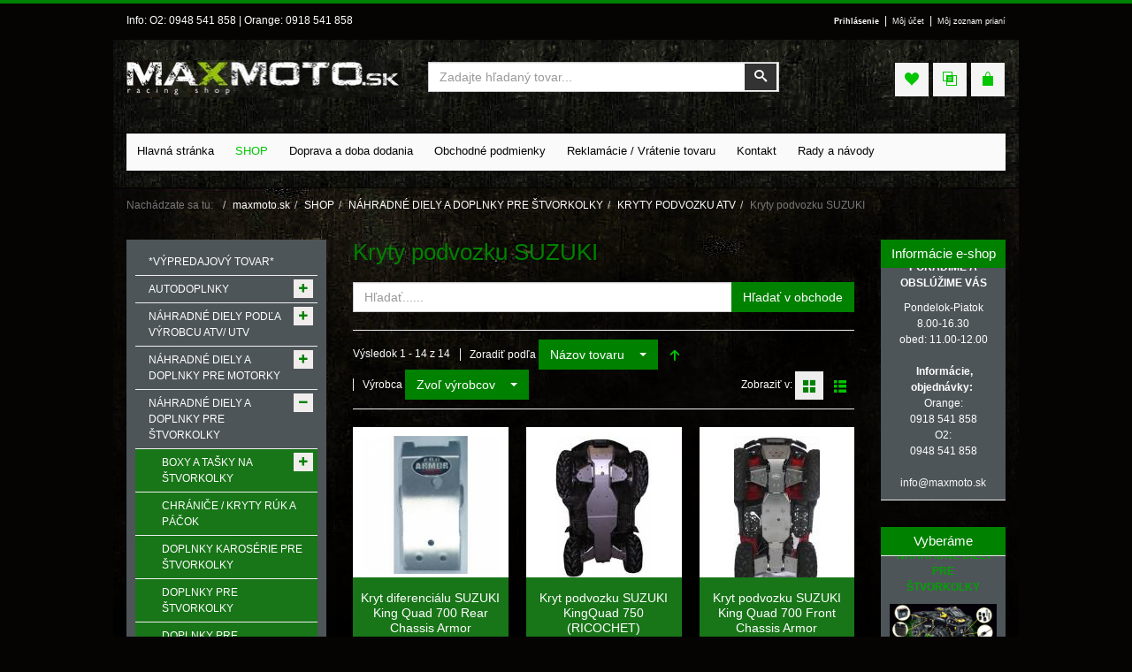

--- FILE ---
content_type: text/html; charset=utf-8
request_url: https://www.maxmoto.sk/shop/nahradne-diely-a-doplnky-pre-stvorkolky/kryty-podvozku-atv/kryty-podvozku-suzuki
body_size: 34718
content:
<!DOCTYPE html>
<html lang="sk-sk" dir="ltr" class="responsive com-virtuemart view-category no-layout no-task itemid-103 version-6.12 joomla-5">
<head>
<meta charset="utf-8">
	<meta http-equiv="X-UA-Compatible" content="IE=edge">
	<meta name="rights" content="MAXMOTO, s.r.o.">
	<meta name="robots" content="index, follow">
	<meta name="author" content="MAXMOTO, s.r.o.">
	<meta name="title" content="Kryty podvozku SUZUKI">
	<meta name="HandheldFriendly" content="true">
	<meta name="apple-touch-fullscreen" content="yes">
	<meta name="viewport" content="width=device-width, initial-scale=1.0">
	<meta name="description" content="Kryty podvozku SUZUKI. Pokračovať v čítaní">
	<meta name="generator" content="Joomla! - Open Source Content Management - Version 5.3.4">
	<title>Kryty podvozku SUZUKI</title>
	<link href="https://www.maxmoto.sk/shop/nahradne-diely-a-doplnky-pre-stvorkolky/kryty-podvozku-atv/kryty-podvozku-suzuki" rel="canonical">
	<link href="/shop/nahradne-diely-a-doplnky-pre-stvorkolky/kryty-podvozku-atv/kryty-podvozku-suzuki?format=feed&amp;type=rss" rel="alternate" type="application/rss+xml" title="RSS 2.0">
	<link href="/shop/nahradne-diely-a-doplnky-pre-stvorkolky/kryty-podvozku-atv/kryty-podvozku-suzuki?format=feed&amp;type=atom" rel="alternate" type="application/atom+xml" title="Atom 1.0">
	<link href="/images/grafika/favicon2.ico" rel="shortcut icon" type="image/vnd.microsoft.icon">
	<link href="/media/plg_system_webauthn/css/button.min.css?eecf2f" rel="stylesheet">
	<link href="/components/com_virtuemart/assets/css/jquery.fancybox-1.3.4.css?vmver=03b5519d" rel="stylesheet">
	<link href="/media/vpframework/css/bootstrap.min.css?v=6.21" rel="stylesheet">
	<link href="/media/vpframework/css/icons.css?v=6.21" rel="stylesheet">
	<link href="/media/vpframework/css/animate.css?v=6.21" rel="stylesheet">
	<link href="/media/vpframework/css/bootstrap-dialog.min.css?v=6.21" rel="stylesheet">
	<link href="/media/vpframework/css/bootstrap-select.min.css?v=6.21" rel="stylesheet">
	<link href="/media/vpframework/css/jquery.owl.carousel.min.css?v=6.21" rel="stylesheet">
	<link href="/media/vpframework/css/jquery.nanoscroller.min.css?v=6.21" rel="stylesheet">
	<link href="/media/vpframework/css/jquery.mmenu.all.min.css?v=6.21" rel="stylesheet">
	<link rel="stylesheet" href="/media/com_jchoptimize/cache/css/4910bb049ce6aecc7b8c6e09c98b807b94afb6dc95c07d3e0c2b6d95f03b2693.css">
	<link rel="stylesheet" href="/media/com_jchoptimize/cache/css/4910bb049ce6aecc7b8c6e09c98b807b82bba40558dbf9872d186793758b0a58.css">
	<link rel="stylesheet" href="/media/com_jchoptimize/cache/css/4910bb049ce6aecc7b8c6e09c98b807b0e4d341dd8747095099f9fa857237cc7.css">
	<link rel="stylesheet" href="/media/com_jchoptimize/cache/css/4910bb049ce6aecc7b8c6e09c98b807b9e4dce3242bb02ad07a350ec6dacdfbc.css">
	<link rel="stylesheet" href="/media/com_jchoptimize/cache/css/4910bb049ce6aecc7b8c6e09c98b807bf6554c5c120706e343b18156d24f20ac.css">
	<link rel="stylesheet" href="/media/com_jchoptimize/cache/css/4910bb049ce6aecc7b8c6e09c98b807b06cbfb5a5c0ceb4a6a3f4786f6e7b617.css">
	<link rel="stylesheet" href="/media/com_jchoptimize/cache/css/4910bb049ce6aecc7b8c6e09c98b807b71491cfeb1c99e3ada9ff1c3a3eef15c.css">
	<link rel="stylesheet" href="/media/com_jchoptimize/cache/css/4910bb049ce6aecc7b8c6e09c98b807b23e2063a18b61be2f5bb129226cb3c46.css">
	<link rel="stylesheet" href="/media/com_jchoptimize/cache/css/4910bb049ce6aecc7b8c6e09c98b807b1353d745d4eae1dbcd55d480f91db3f7.css">
	<style class="jchoptimize-image-attributes">img{max-width: 100%; height: auto;}</style>

	
	
	
	
	
	
	
	
	
	
	
	
	
	
	
	
	
	
<script src="/media/vendor/jquery/js/jquery.min.js?3.7.1"></script>
	<script src="/media/legacy/js/jquery-noconflict.min.js?504da4"></script>
	<script type="application/json" class="joomla-script-options new">{"joomla.jtext":{"TPL_VP_MERCHANT_SELECTPICKER_NOTHING_SELECTED":"Nothing selected","TPL_VP_MERCHANT_SELECTPICKER_NO_RESULT":"No results match","TPL_VP_MERCHANT_SELECTPICKER_ITEM_SELECTED":"{0} item selected","TPL_VP_MERCHANT_SELECTPICKER_N_ITEMS_SELECTED":"{0} items selected","TPL_VP_MERCHANT_SELECTPICKER_ITEM_LIMIT_REACHED":"Limit reached ({n} item max)","TPL_VP_MERCHANT_SELECTPICKER_N_ITEMS_LIMIT_REACHED":"Limit reached ({n} items max)","TPL_VP_MERCHANT_SELECTPICKER_GROUP_ITEM_LIMIT_REACHED":"Group limit reached ({n} item max)","TPL_VP_MERCHANT_SELECTPICKER_GROUP_N_ITEMS_LIMIT_REACHED":"Group limit reached ({n} items max)","TPL_VP_MERCHANT_SELECTPICKER_SELECT_ALL":"Select All","TPL_VP_MERCHANT_SELECTPICKER_DESELECT_ALL":"Deselect All","TPL_VP_MERCHANT_SELECTPICKER_SEPARATOR":", ","PLG_SYSTEM_WEBAUTHN_ERR_CANNOT_FIND_USERNAME":"Nemôžem nájsť pole používateľského mena v prihlasovacom module. Prepáčte, ale bezheslové overenie na týchto stránkach nebude fungovať pokiaľ používate iný prihlasovací modul.","PLG_SYSTEM_WEBAUTHN_ERR_EMPTY_USERNAME":"Pred výberom tlačidla prihlásenia prihlsovacím kľúčom musíte zadať svoje používateľské meno (ale NIE heslo).","PLG_SYSTEM_WEBAUTHN_ERR_INVALID_USERNAME":"Zadané používateľské meno nesúhlasí s používateľským účtom, ktorý má zapnuté bezheslové prihlasovanie na týchto stránkach.","JLIB_FORM_CONTAINS_INVALID_FIELDS":"Formulár nemôže byť odoslaný, nakoľko v ňom nie sú povinné údaje.<br> Opravte označené polia a skúste znova, prosím.","JLIB_FORM_FIELD_REQUIRED_VALUE":"Vyplňte toto pole, prosím","JLIB_FORM_FIELD_REQUIRED_CHECK":"Musíte vybrať jednu z možností","JLIB_FORM_FIELD_INVALID_VALUE":"Táto hodnota je neplatná","JALL":"Všetko","JCANCEL":"Zrušiť","JSAVE":"Uložiť","JSHOW":"Zobraziť","JSUBMIT":"Odoslať","JYES":"Áno","JNO":"Nie","ERROR":"Chyba","MESSAGE":"Správa","NOTICE":"Poznámka","WARNING":"Upozornenie","JLIB_HTML_BEHAVIOR_CLOSE":"Zavrieť","PLG_SYSTEM_VPFRAMEWORK_COMPARE":"Porovnať","PLG_SYSTEM_VPFRAMEWORK_WISHLIST_SHOW":"Zobraziť zoznam prianí","COM_VIRTUEMART_PRODUCT_ADDED_SUCCESSFULLY":"Vybraný produkt bol úspešne pridaný do košíka"},"system.paths":{"root":"","rootFull":"https:\/\/www.maxmoto.sk\/","base":"","baseFull":"https:\/\/www.maxmoto.sk\/"},"csrf.token":"cbb3af86e303e1181d7d0e28895556cb"}</script>
	<script src="/templates/vp_merchant/js/system/core.min.js?2cb912"></script>
	<script src="/media/plg_vpconversiontracking/js/tracker.js?4.3" defer></script>
	<script src="/media/system/js/messages.min.js?9a4811" type="module"></script>
	<script src="/templates/vp_merchant/js/system/fields/validate.min.js?8dcde2" type="module"></script>
	<script src="/media/plg_system_webauthn/js/login.min.js?eecf2f" defer></script>
	<script src="/templates/vp_merchant/js/jquery-ui.min.js"></script>
	<script src="/components/com_virtuemart/assets/js/jquery.ui.autocomplete.html.js"></script>
	<script src="/components/com_virtuemart/assets/js/jquery.noconflict.js" async></script>
	<script src="/templates/vp_merchant/js/vmsite.js?vmver=03b5519d"></script>
	<script src="/components/com_virtuemart/assets/js/fancybox/jquery.fancybox-1.3.4.2.pack.js?vmver=1.3.4.2"></script>
	<script src="/templates/vp_merchant/js/vmprices.js?vmver=03b5519d"></script>
	<script src="/templates/vp_merchant/js/dynupdate.js?vmver=03b5519d"></script>
	<script src="/media/vpframework/js/modernizr.min.js?v=6.21"></script>
	<script src="//ajax.googleapis.com/ajax/libs/jqueryui/1.9.2/jquery-ui.min.js"></script>
	<script src="/media/vpframework/js/fix-ui-conflict.js"></script>
	<script src="/media/vpframework/js/bootstrap.min.js?v=6.21"></script>
	<script src="/media/vpframework/js/vpframework.min.js?v=6.21"></script>
	<script src="/media/vpframework/js/bootstrap-dialog.min.js?v=6.21"></script>
	<script src="/media/vpframework/js/bootstrap-select.min.js?v=6.21"></script>
	<script src="/media/vpframework/js/jquery.easing.min.js?v=6.21"></script>
	<script src="/media/vpframework/js/jquery.hoverIntent.min.js?v=6.21"></script>
	<script src="/media/vpframework/js/jquery.lazyload.min.js?v=6.21"></script>
	<script src="/media/vpframework/js/jquery.raty.min.js?v=6.21"></script>
	<script src="/media/vpframework/js/jquery.waitforimages.min.js?v=6.21"></script>
	<script src="/media/vpframework/js/jquery.equalheight.min.js?v=6.21"></script>
	<script src="/media/vpframework/js/jquery.owl.carousel.min.js?v=6.21"></script>
	<script src="/media/vpframework/js/jquery.nanoscroller.min.js?v=6.21"></script>
	<script src="/media/vpframework/js/jquery.mmenu.all.min.js?v=6.21"></script>
	<script src="/templates/vp_merchant/js/menu.min.js?ver=6.12"></script>
	<script src="/templates/vp_merchant/js/megamenu.min.js?ver=6.12"></script>
	<script src="/templates/vp_merchant/js/offcanvas.min.js?ver=6.12"></script>
	<script src="/templates/vp_merchant/js/template.min.js?ver=6.12"></script>
	<script>jQuery(function($){var consent_banner = $("#eorisis-consent-wrapper > #consent-banner");var init_position = "banner-bottom";var init_overflow = $("body").css("overflow");$(".consent-button.accept").click(function(){consent_banner.stop().animate({opacity:0},{queue:false, duration:150}).animate({queue:false, bottom:"-100%"},1500,function(){$(this).hide();});$(".toggle-3938641544 .consent-switch img, .toggle-1344380536 .consent-switch img, .toggle-2972788602 .consent-switch img").attr("src","/media/eorisis-consent/assets/vendor/iconoir/svg/actions/check.svg");$.ajax({url:"https://www.maxmoto.sk/?eorisis_consent=1&action=accept&cbb3af86e303e1181d7d0e28895556cb=1",type:"GET",timeout:5000});});$(".consent-button.reject").click(function(){consent_banner.stop().animate({opacity:0},{queue:false, duration:150}).animate({queue:false, bottom:"-100%"},1500,function(){$(this).hide();});$(".toggle-3938641544 .consent-switch img, .toggle-1344380536 .consent-switch img, .toggle-2972788602 .consent-switch img").attr("src","/media/eorisis-consent/assets/vendor/iconoir/svg/actions/cancel.svg");$.ajax({url:"https://www.maxmoto.sk/?eorisis_consent=1&action=reject&cbb3af86e303e1181d7d0e28895556cb=1",type:"GET",timeout:5000});});function consent_goto_main(){$("#eorisis-consent-wrapper > #consent-banner #consent-main").fadeIn(150).show();$("#eorisis-consent-wrapper > #consent-banner #consent-options").fadeOut(150).hide();$("#eorisis-consent-wrapper > #consent-banner .consent-button.cancel").hide();$("#eorisis-consent-wrapper > #consent-banner .consent-button.confirm").hide();$("#eorisis-consent-wrapper > #consent-banner .consent-button:not(.cancel, .confirm)").fadeIn(150).show();if (init_position !== "banner-center"){$("#eorisis-consent-wrapper").addClass(init_position).removeClass("banner-center")}}function consent_goto_options(){$("#eorisis-consent-wrapper > #consent-banner #consent-main").fadeOut(150).hide();$("#eorisis-consent-wrapper > #consent-banner #consent-options").fadeIn(150).show();$("#eorisis-consent-wrapper > #consent-banner .consent-button.cancel").fadeIn(150).show();$("#eorisis-consent-wrapper > #consent-banner .consent-button.confirm").fadeIn(150).show();$("#eorisis-consent-wrapper > #consent-banner .consent-button:not(.cancel, .confirm)").hide();if (init_position !== "banner-center"){$("#eorisis-consent-wrapper").addClass("banner-center").removeClass(init_position)}}$("#eorisis-consent-wrapper > #consent-banner .consent-button.options").click(function(){consent_goto_options();});$("#eorisis-consent-wrapper > #consent-banner .consent-button.cancel").click(function(){consent_goto_main();});$(".consent-button.confirm").click(function(){consent_banner.stop().animate({opacity:0},{queue:false, duration:150}).animate({queue:false, bottom:"-100%"},1500,function(){$(this).hide();});$.ajax({url:"https://www.maxmoto.sk/?eorisis_consent=1&action=confirm&cbb3af86e303e1181d7d0e28895556cb=1",type:"GET",timeout:5000});});var init_banner_visibility = 1;if (init_banner_visibility){consent_banner.animate({opacity:1},{queue:false,duration:150});}else{consent_banner.hide();}var consent_analytics_state = 1;$(".switch.toggle-3938641544").click(function(){consent_analytics_state = consent_analytics_state === 1 ? 0 : 1;$(".toggle-3938641544 .consent-switch").stop().animate({"opacity":0}, 100, function(){$("img",this).attr("src",function(){return consent_analytics_state === 1 ? "/media/eorisis-consent/assets/vendor/iconoir/svg/actions/check.svg" : "/media/eorisis-consent/assets/vendor/iconoir/svg/actions/cancel.svg";});}).animate({"opacity":1}, 100);$.ajax({url:"https://www.maxmoto.sk/?eorisis_consent=1&action=toggle_analytics&state="+consent_analytics_state+"&cbb3af86e303e1181d7d0e28895556cb=1",type:"GET",timeout:5000});});var consent_advertising_state = 0;$(".switch.toggle-1344380536").click(function(){consent_advertising_state = consent_advertising_state === 1 ? 0 : 1;$(".toggle-1344380536 .consent-switch").stop().animate({"opacity":0}, 100, function(){$("img",this).attr("src",function(){return consent_advertising_state === 1 ? "/media/eorisis-consent/assets/vendor/iconoir/svg/actions/check.svg" : "/media/eorisis-consent/assets/vendor/iconoir/svg/actions/cancel.svg";});}).animate({"opacity":1}, 100);$.ajax({url:"https://www.maxmoto.sk/?eorisis_consent=1&action=toggle_advertising&state="+consent_advertising_state+"&cbb3af86e303e1181d7d0e28895556cb=1",type:"GET",timeout:5000});});});</script>
	<script>//<![CDATA[ 
if (typeof Virtuemart === "undefined"){
	var Virtuemart = {};}
var vmSiteurl = 'https://www.maxmoto.sk/' ;
Virtuemart.vmSiteurl = vmSiteurl;
var vmLang = '&lang=sk';
Virtuemart.vmLang = vmLang; 
var vmLangTag = 'sk';
Virtuemart.vmLangTag = vmLangTag;
var Itemid = "";
Virtuemart.addtocart_popup = "1" ; 
var vmCartError = Virtuemart.vmCartError = "Vyskytla sa chyba počas aktualizovania vášho košíka.";
var usefancy = true; //]]>
</script>
	<script>
    jQuery(document).ready(function($) {
        $(window).on('load', function() {
            $(document).trigger('updateVirtueMartCartModule');
        });
    });
    </script>
	<!-- luigisbox.com - VPCT Custom Global Tracking Code Snippet -->
<script async src="https://scripts.luigisbox.com/LBX-126427.js"></script>
	<script type="application/json" class="vpf-script-options new">{"UPDATE_TOKEN":0,"VP_MINICART_MODULE_CLASS":"vp-minicart","VP_COMPARE_MODULE_CLASS":"vp-compare","VP_WISHLIST_MODULE_CLASS":"vp-wishlist","URI":"\/index.php","AJAXURI":"\/index.php?option=com_ajax&plugin=vpframework&format=json","PATH":"https:\/\/www.maxmoto.sk\/","TOKEN":"cbb3af86e303e1181d7d0e28895556cb","ITEMID":103}</script>


	</head>
<body>
    <div class="vpf-wrapper">
            <div class="vpf-topbar">
        <div class="container">
            <div class="inner-container">
                <div class="row">
                                            <div class="top-left col-xs-12 col-sm-12 col-md-6">
                            <div class="inline-mod "><div class="topmod-content">
<div id="mod-custom150" class="mod-custom custom">
    <p>Info: O2: 0948 541 858 | Orange: 0918 541 858<span id="cloak356fe9831dfb04ae8c699f7b109011ab"></span></p></div>
</div></div>
                        </div>
                                                                <div class="top-right col-xs-12 col-sm-12 col-md-6">
                            <div class="inline-mod right "><div class="topmod-content">
<div id="mod-custom149" class="mod-custom custom">
    <p><strong><a href="/prihlasenie" rel="alternate">Prihlásenie</a></strong>  |  <a href="/moj-ucet" rel="alternate">Môj účet</a>  |  <a href="/zoznam-priani" rel="alternate">Môj zoznam prianí</a></p></div>
</div></div>
                        </div>
                                    </div>
            </div>
        </div>
    </div>
        <header id="vpf-header">
    <div class="header-top">
        <div class="container">
            <div class="inner-container">
                <div class="row">
                    <div class="col-md-4 vpf-logo align-left-lg align-center-md">
                        <a class="brand" href="/"><img class="site-logo logo-general img-responsive" src="https://www.maxmoto.sk/images/grafika/logo.jpg" alt="Autodoplnky a autosúčiastky. Offroad, štvorkolky, chopper, pneumatiky a veľa iného" width="312" height="42"></a>
                    </div>
                                            <div class="col-md-5 header-add-margin">
                            <div class="product-search">
	<form action="/shop/results,1-15?search=true" method="get">
		<div class="search-input-group"><div class="search-button-cont"><button type="submit" class="btn btn-invert search-button" title="Vyhľadať" onclick="this.form.keyword.focus();"><i class="icon-search"></i><span class="sr-only">Vyhľadať</span></button></div><label for="mod_virtuemart_search" class="sr-only">Vyhľadať</label><input type="text" name="keyword" id="mod_virtuemart_search" maxlength="45" class="form-control"  size="45" value="" placeholder="Zadajte hľadaný tovar..."/></div>		<input type="hidden" name="limitstart" value="0" />
		<input type="hidden" name="option" value="com_virtuemart" />
		<input type="hidden" name="view" value="category" />
					<input type="hidden" name="virtuemart_category_id" value="0" />
					</form>
</div>
                        </div>
                                        <div class="col-md-3 last-group">
                        <div class="navbar navbar-offcanvas">
                                                            <a class="btn navbar-toggle vpf-offcanvas-toggle" href="#vpf-offcanvas">
                                    <span class="sr-only">Toggle menu</span>
                                    <i class="icon-menu7"></i>
                                </a>
                                                                                        <div class="navbar-offcanvas-modules align-right" data-align="check">
                                    <div class="wishlist-mod inline-block header-add-margin"><div class="vp-wishlist">
	<div class="vp-dropmod-container">
		<div class="vp-dropmod-anchor btn-jewel-group">
			<a class="btn btn-foricon empty"><i class="icon-heart3 icon-lg"></i></a>
					</div>
		<div class="vp-dropmod-inner">
			<div class="vp-dropmod-contents">
									<div class="vp-dropmod-header empty">
						<div class="row row-mini">
							<div class="col-xs-12 align-center">
								Váš zoznam prianí je prázdny							</div>
						</div>
					</div>
								<div class="vp-dropmod-loader hide"><div class="inner"></div></div>
			</div>
		</div>
	</div>
</div></div><div class="compare-mod inline-block header-add-margin"><div class="vp-compare">
	<div class="vp-dropmod-container">
		<div class="vp-dropmod-anchor btn-jewel-group">
			<a class="btn btn-foricon empty"><i class="icon-interset icon-lg"></i></a>
					</div>
		<div class="vp-dropmod-inner">
			<div class="vp-dropmod-contents">
									<div class="vp-dropmod-header empty">
						<div class="row row-mini">
							<div class="col-xs-12 align-center">
								Váš zoznam porovnávania je prázdny							</div>
						</div>
					</div>
								<div class="vp-dropmod-loader hide"><div class="inner"></div></div>
			</div>
		</div>
	</div>
	</div>

</div><div class="mini-cart-mod inline-block header-add-margin"><div class="vp-minicart">
	<div class="vp-dropmod-container">
		<div class="vp-dropmod-anchor btn-jewel-group">
			<a class="btn btn-foricon empty"><i class="icon-bag3 icon-lg"></i></a>
			<div class="jewel jewel-top jewel-invert hide">
				<span class="product-count">0</span>
			</div>
		</div>
		<div class="vp-dropmod-inner">
			<div class="vp-dropmod-contents">
									<div class="vp-dropmod-header empty">
						<div class="row row-mini">
							<div class="col-xs-12 align-center">
								Váš košík je prázdny.							</div>
						</div>
					</div>
								<div class="vp-dropmod-loader hide"><div class="inner"></div></div>
			</div>
		</div>
	</div>
</div>

</div>                                </div>
                                                    </div>
                    </div>
                </div>
            </div>
        </div>
    </div>
        <nav class="navbar navbar-mainmenu visible-md-block visible-lg-block vpf-mainmenu affix-on-scroll" role="navigation">
        <div class="container">
            <div class="inner-container">
                <div class="collapse navbar-collapse vpf-mega-menu-container">
                    <ul class="nav navbar-nav vpf-menu" data-animate="slide" data-easing-open="linear" data-easing-close="linear" data-easing-time="100">
<li class="menuitem item-105 level-1"><a href="/" ><span class="menu-group"><span class="menu-title">Hlavná stránka</span></span></a></li><li class="menuitem item-103 level-1 active active"><a href="/shop" ><span class="menu-group"><span class="menu-title">SHOP</span></span></a></li><li class="menuitem item-104 level-1"><a href="/doprava-a-doba-dodania" ><span class="menu-group"><span class="menu-title">Doprava a doba dodania</span></span></a></li><li class="menuitem item-86 level-1"><a href="/obchodne-podmienky-86" ><span class="menu-group"><span class="menu-title">Obchodné podmienky</span></span></a></li><li class="menuitem item-137 level-1"><a href="/reklamany-formular" ><span class="menu-group"><span class="menu-title">Reklamácie / Vrátenie tovaru</span></span></a></li><li class="menuitem item-90 level-1"><a href="/kontakt-90" ><span class="menu-group"><span class="menu-title">Kontakt</span></span></a></li><li class="menuitem item-139 level-1"><a href="/rady-a-navody" ><span class="menu-group"><span class="menu-title">Rady a návody</span></span></a></li></ul>
                </div>
            </div>
        </div>
    </nav>
    </header>
                <div id="mainbody">
    <div class="container">
        <div class="inner-container">
                            <div class="breadcrumbs-cont">
                    <ul class="breadcrumb">
	<li class="active">Nachádzate sa tu: &#160;</li><li><a class="hover-invert" href="/">maxmoto.sk</a></li><li><a class="hover-invert" href="/shop">SHOP</a></li><li><a class="hover-invert" href="/shop/nahradne-diely-a-doplnky-pre-stvorkolky">NÁHRADNÉ DIELY A DOPLNKY PRE ŠTVORKOLKY</a></li><li><a class="hover-invert" href="/shop/nahradne-diely-a-doplnky-pre-stvorkolky/kryty-podvozku-atv">KRYTY PODVOZKU ATV</a></li><li class="active">Kryty podvozku SUZUKI</li></ul>

                </div>
                                                <div class="row">
                                <div id="content" class="col-xs-12 col-sm-12 col-md-7 col-md-push-3">
                                                            <main id="main" role="main">
                        <div id="system-message-container">
	</div>

                        <section class="category-view">
        
        
        
    <div class="browse-view">
                    <h1 class="category-page-title">Kryty podvozku SUZUKI</h1>
                
                                <div class="category-search-cont">
                <form action="/shop" method="get" role="form">
                                        <div class="input-group">
                        <input name="keyword" class="form-control" type="text" size="20" value="" placeholder="Hľadať......" />
                        <div class="input-group-btn">
                            <button type="submit" class="btn btn-default" onclick="this.form.keyword.focus();">Hľadať v obchode</button>
                        </div>
                    </div>
                    <input type="hidden" name="search" value="true"/>
                    <input type="hidden" name="view" value="category"/>
                    <input type="hidden" name="option" value="com_virtuemart"/>
                    <input type="hidden" name="virtuemart_category_id" value="71" />
                </form>
            </div>
                
                    <div class="toolbar">
                <div class="toolbar-inner clearfix">
                    <span class="productlist-result hidden-xs">
Výsledok 1 - 14 z 14</span>
                                                                                                                                    <span class="category-order-by">
                                    <label for="product_orderby">Zoradiť podľa</label>
                                    <select id="product_orderby" name="product_orderby" onchange="document.location.replace(this.value);" class="form-control selectpicker" data-dropup-auto="false">
	<option value="/shop/nahradne-diely-a-doplnky-pre-stvorkolky/kryty-podvozku-atv/kryty-podvozku-suzuki/dirDesc" selected="selected">N&aacute;zov tovaru</option>
	<option value="/shop/nahradne-diely-a-doplnky-pre-stvorkolky/kryty-podvozku-atv/kryty-podvozku-suzuki/by,category_name">N&aacute;zov kateg&oacute;rie</option>
	<option value="/shop/nahradne-diely-a-doplnky-pre-stvorkolky/kryty-podvozku-atv/kryty-podvozku-suzuki/by,product_price">Cena</option>
	<option value="/shop/nahradne-diely-a-doplnky-pre-stvorkolky/kryty-podvozku-atv/kryty-podvozku-suzuki/by,product_availability">Dostupnosť produktu</option>
	<option value="/shop/nahradne-diely-a-doplnky-pre-stvorkolky/kryty-podvozku-atv/kryty-podvozku-suzuki/by,product_in_stock">tovar na sklade</option>
	<option value="/shop/nahradne-diely-a-doplnky-pre-stvorkolky/kryty-podvozku-atv/kryty-podvozku-suzuki/by,ordering">Zoradenie</option>
</select>
                                    <a href="/shop/nahradne-diely-a-doplnky-pre-stvorkolky/kryty-podvozku-atv/kryty-podvozku-suzuki/dirDesc" class="btn btn-switch" title="Zostupne">
                                                                                    <span class="icon-arrow-up3"></span>
                                                                            </a>
                                </span>
                                                                            
                                                                                                                                            <span class="category-mfg-filter hidden-xs">
                                <label for="mfg_filter">Výrobca</label>
                                <select id="mfg_filter" name="mfg_filter" onchange="document.location.replace(this.value);" class="form-control selectpicker" data-dropup-auto="false">
	<option value="https://www.maxmoto.sk/shop/nahradne-diely-a-doplnky-pre-stvorkolky/kryty-podvozku-atv/kryty-podvozku-suzuki" selected="selected">Zvoľ v&yacute;robcov</option>
	<option value="/shop/manufacturer/kinwons/nahradne-diely-a-doplnky-pre-stvorkolky/kryty-podvozku-atv/kryty-podvozku-suzuki">KINWONS</option>
	<option value="/shop/manufacturer/pro-armor/nahradne-diely-a-doplnky-pre-stvorkolky/kryty-podvozku-atv/kryty-podvozku-suzuki">PRO ARMOR</option>
	<option value="/shop/manufacturer/ricochet-usa/nahradne-diely-a-doplnky-pre-stvorkolky/kryty-podvozku-atv/kryty-podvozku-suzuki">RICOCHET USA</option>
	<option value="/shop/manufacturer/xrw-racing-perform/nahradne-diely-a-doplnky-pre-stvorkolky/kryty-podvozku-atv/kryty-podvozku-suzuki">XRW RACING PERFORM</option>
</select>
                            </span>
                                                                            
                                                
                                                    <span class="category-list-swicthes pull-right hidden-xs">
                                <span class="view-mode-title">Zobraziť v:</span>
                                                                    <span class="btn btn-switch active hasTooltip" title="V mriežke"><span class="icon-grid4"></span></span>
                                                                                                    <a class="btn btn-switch hasTooltip" href="https://www.maxmoto.sk/shop/nahradne-diely-a-doplnky-pre-stvorkolky/kryty-podvozku-atv/kryty-podvozku-suzuki?viewmode=list" title="Zozname"><span class="icon-list5"></span></a>
                                                            </span>
                        
                                            
                                    </div>
            </div>
                
                                
            <div class="product-listing mode-grid equal-height">
					<div class="row row-condensed">
								<div class="product product-item col-xs-6 col-sm-6 col-md-4 col-lg-4">
				<a href="/shop/nahradne-diely-a-doplnky-pre-stvorkolky/kryty-podvozku-atv/kryty-podvozku-suzuki/kryt-diferencialu-suzuki-king-quad-700-rear-chassis-armor-detail">
									</a>
				<div class="product-inner">
					<div class="product-image-cont">
						<a href="/shop/nahradne-diely-a-doplnky-pre-stvorkolky/kryty-podvozku-atv/kryty-podvozku-suzuki/kryt-diferencialu-suzuki-king-quad-700-rear-chassis-armor-detail">
															<img  class="responsive-image display-always-image"  width="160"  height="160"  loading="lazy"  src="/images/stories/virtuemart/product/resized/Kryt_diferenci___522ddc8b6c39d_160x160.jpg"  alt="Kryt_diferenci___522ddc8b6c39d.jpg"  />													</a>
							<div class="product-action-buttons display-on-mouseover" data-animate="fadeIn animated-fast">
		<button type="button" class="vpf-addtowishlist-btn btn btn-foricon hasTooltip" title="Pridať do zoznamu prianí" data-productname="Kryt diferenciálu SUZUKI King Quad 700 Rear Chassis Armor" data-productid="465"><i class="icon-heart3 icon-lg"></i><span class="sr-only">Pridať do zoznamu prianí</span></button><button type="button" class="vpf-addtocompare-btn btn btn-foricon hasTooltip" title="Pridať do porovnávania" data-productname="Kryt diferenciálu SUZUKI King Quad 700 Rear Chassis Armor" data-productid="465"><i class="icon-interset icon-lg"></i><span class="sr-only">Pridať do porovnávania</span></button>	</div>
					</div>
					<div class="product-name-cont">
						<h2 class="product-name">
							<a href="/shop/nahradne-diely-a-doplnky-pre-stvorkolky/kryty-podvozku-atv/kryty-podvozku-suzuki/kryt-diferencialu-suzuki-king-quad-700-rear-chassis-armor-detail" title="Kryt diferenciálu SUZUKI King Quad 700 Rear Chassis Armor" class="hover-invert">Kryt diferenciálu SUZUKI King Quad 700 Rear Chassis Armor</a>
						</h2>
					</div>
																<div class="product-price-cont">
							    <div class="product-price" id="productPrice465">
                                        <div class="product-sales-price">
                <div class="PricesalesPrice vm-display vm-price-value"><span class="vm-price-desc"></span><span class="PricesalesPrice">56,38 €</span></div>            </div>
                                                </div>
						</div>
																<div class="product-addtocart-cont">
							<div class="addtocart-area">
	<form method="post" class="product js-recalculate" action="/shop/nahradne-diely-a-doplnky-pre-stvorkolky/kryty-podvozku-atv/kryty-podvozku-suzuki" target="_parent">
					<div class="addtocart-bar clearfix is-list">
	
													<span class="quantity-box-cont quantity-box hide">
					<input type="text" class="form-control input-lg quantity-input js-recalculate" name="quantity[]" data-errStr="You can buy this product only in multiples of %1$s pieces!" value="1" init="1" step="1" />
				</span>
				<span class="quantity-controls-cont quantity-controls js-recalculate hide">
					<button type="button" class="quantity-controls quantity-plus"><i class="icon-arrow-up"></i></button>
					<button type="button" class="quantity-controls quantity-minus"><i class="icon-arrow-down"></i></button>
				</span>
						
								<span class="addtocart-button-cont">
					<input type="submit" name="addtocart" class="btn btn-invert btn-addtocart btn-md addtocart-button" value="Do košíka" title="Do košíka" />									</span>
				<noscript><input type="hidden" name="task" value="add"/></noscript>
						
						
			</div>
		<input type="hidden" name="option" value="com_virtuemart" />
		<input type="hidden" name="view" value="cart" />
		<input type="hidden" name="virtuemart_product_id[]" value="465" />
		<input type="hidden" class="pname" value="Kryt diferenciálu SUZUKI King Quad 700 Rear Chassis Armor" />
					<input type="hidden" name="Itemid" value="103" />
			</form>
</div>						</div>
									</div>
			</div>
																				<div class="product product-item col-xs-6 col-sm-6 col-md-4 col-lg-4">
				<a href="/shop/nahradne-diely-a-doplnky-pre-stvorkolky/kryty-podvozku-atv/kryty-podvozku-suzuki/kryt-podvozku-suzuki-kingquad-750-ricochet-detail">
									</a>
				<div class="product-inner">
					<div class="product-image-cont">
						<a href="/shop/nahradne-diely-a-doplnky-pre-stvorkolky/kryty-podvozku-atv/kryty-podvozku-suzuki/kryt-podvozku-suzuki-kingquad-750-ricochet-detail">
															<img  class="responsive-image display-always-image"  width="109"  height="160"  loading="lazy"  src="/images/stories/virtuemart/product/resized/eca625269a707a14e456e082e43e5501_160x160.jpg"  alt="eca625269a707a14e456e082e43e5501.jpg"  />													</a>
							<div class="product-action-buttons display-on-mouseover" data-animate="fadeIn animated-fast">
		<button type="button" class="vpf-addtowishlist-btn btn btn-foricon hasTooltip" title="Pridať do zoznamu prianí" data-productname="Kryt podvozku  SUZUKI KingQuad 750 (RICOCHET)" data-productid="683"><i class="icon-heart3 icon-lg"></i><span class="sr-only">Pridať do zoznamu prianí</span></button><button type="button" class="vpf-addtocompare-btn btn btn-foricon hasTooltip" title="Pridať do porovnávania" data-productname="Kryt podvozku  SUZUKI KingQuad 750 (RICOCHET)" data-productid="683"><i class="icon-interset icon-lg"></i><span class="sr-only">Pridať do porovnávania</span></button>	</div>
					</div>
					<div class="product-name-cont">
						<h2 class="product-name">
							<a href="/shop/nahradne-diely-a-doplnky-pre-stvorkolky/kryty-podvozku-atv/kryty-podvozku-suzuki/kryt-podvozku-suzuki-kingquad-750-ricochet-detail" title="Kryt podvozku  SUZUKI KingQuad 750 (RICOCHET)" class="hover-invert">Kryt podvozku  SUZUKI KingQuad 750 (RICOCHET)</a>
						</h2>
					</div>
																<div class="product-price-cont">
							    <div class="product-price" id="productPrice683">
                                        <div class="product-sales-price">
                <div class="PricesalesPrice vm-display vm-price-value"><span class="vm-price-desc"></span><span class="PricesalesPrice">483,80 €</span></div>            </div>
                                                </div>
						</div>
																<div class="product-addtocart-cont">
							<div class="addtocart-area">
	<form method="post" class="product js-recalculate" action="/shop/nahradne-diely-a-doplnky-pre-stvorkolky/kryty-podvozku-atv/kryty-podvozku-suzuki" target="_parent">
					<div class="addtocart-bar clearfix is-list">
	
													<span class="quantity-box-cont quantity-box hide">
					<input type="text" class="form-control input-lg quantity-input js-recalculate" name="quantity[]" data-errStr="You can buy this product only in multiples of %1$s pieces!" value="1" init="1" step="1" />
				</span>
				<span class="quantity-controls-cont quantity-controls js-recalculate hide">
					<button type="button" class="quantity-controls quantity-plus"><i class="icon-arrow-up"></i></button>
					<button type="button" class="quantity-controls quantity-minus"><i class="icon-arrow-down"></i></button>
				</span>
						
								<span class="addtocart-button-cont">
					<input type="submit" name="addtocart" class="btn btn-invert btn-addtocart btn-md addtocart-button" value="Do košíka" title="Do košíka" />									</span>
				<noscript><input type="hidden" name="task" value="add"/></noscript>
						
						
			</div>
		<input type="hidden" name="option" value="com_virtuemart" />
		<input type="hidden" name="view" value="cart" />
		<input type="hidden" name="virtuemart_product_id[]" value="683" />
		<input type="hidden" class="pname" value="Kryt podvozku  SUZUKI KingQuad 750 (RICOCHET)" />
					<input type="hidden" name="Itemid" value="103" />
			</form>
</div>						</div>
									</div>
			</div>
													<div class="clearfix visible-sm"></div>
														<div class="clearfix visible-xs"></div>
															<div class="product product-item col-xs-6 col-sm-6 col-md-4 col-lg-4">
				<a href="/shop/nahradne-diely-a-doplnky-pre-stvorkolky/kryty-podvozku-atv/kryty-podvozku-suzuki/kryt-podvozku-suzuki-king-quad-700-front-chassis-armor-detail">
									</a>
				<div class="product-inner">
					<div class="product-image-cont">
						<a href="/shop/nahradne-diely-a-doplnky-pre-stvorkolky/kryty-podvozku-atv/kryty-podvozku-suzuki/kryt-podvozku-suzuki-king-quad-700-front-chassis-armor-detail">
															<img  class="responsive-image display-always-image"  width="97"  height="160"  loading="lazy"  src="/images/stories/virtuemart/product/resized/03873ee37d95c26a0cf9f9ed58096a28_160x160.jpg"  alt="03873ee37d95c26a0cf9f9ed58096a28.jpg"  />													</a>
							<div class="product-action-buttons display-on-mouseover" data-animate="fadeIn animated-fast">
		<button type="button" class="vpf-addtowishlist-btn btn btn-foricon hasTooltip" title="Pridať do zoznamu prianí" data-productname="Kryt podvozku SUZUKI King Quad 700 Front Chassis Armor" data-productid="464"><i class="icon-heart3 icon-lg"></i><span class="sr-only">Pridať do zoznamu prianí</span></button><button type="button" class="vpf-addtocompare-btn btn btn-foricon hasTooltip" title="Pridať do porovnávania" data-productname="Kryt podvozku SUZUKI King Quad 700 Front Chassis Armor" data-productid="464"><i class="icon-interset icon-lg"></i><span class="sr-only">Pridať do porovnávania</span></button>	</div>
					</div>
					<div class="product-name-cont">
						<h2 class="product-name">
							<a href="/shop/nahradne-diely-a-doplnky-pre-stvorkolky/kryty-podvozku-atv/kryty-podvozku-suzuki/kryt-podvozku-suzuki-king-quad-700-front-chassis-armor-detail" title="Kryt podvozku SUZUKI King Quad 700 Front Chassis Armor" class="hover-invert">Kryt podvozku SUZUKI King Quad 700 Front Chassis Armor</a>
						</h2>
					</div>
																<div class="product-price-cont">
							    <div class="product-price" id="productPrice464">
                                        <div class="product-sales-price">
                <div class="PricesalesPrice vm-display vm-price-value"><span class="vm-price-desc"></span><span class="PricesalesPrice">67,65 €</span></div>            </div>
                                                </div>
						</div>
																<div class="product-addtocart-cont">
							<div class="addtocart-area">
	<form method="post" class="product js-recalculate" action="/shop/nahradne-diely-a-doplnky-pre-stvorkolky/kryty-podvozku-atv/kryty-podvozku-suzuki" target="_parent">
					<div class="addtocart-bar clearfix is-list">
	
													<span class="quantity-box-cont quantity-box hide">
					<input type="text" class="form-control input-lg quantity-input js-recalculate" name="quantity[]" data-errStr="You can buy this product only in multiples of %1$s pieces!" value="1" init="1" step="1" />
				</span>
				<span class="quantity-controls-cont quantity-controls js-recalculate hide">
					<button type="button" class="quantity-controls quantity-plus"><i class="icon-arrow-up"></i></button>
					<button type="button" class="quantity-controls quantity-minus"><i class="icon-arrow-down"></i></button>
				</span>
						
								<span class="addtocart-button-cont">
					<input type="submit" name="addtocart" class="btn btn-invert btn-addtocart btn-md addtocart-button" value="Do košíka" title="Do košíka" />									</span>
				<noscript><input type="hidden" name="task" value="add"/></noscript>
						
						
			</div>
		<input type="hidden" name="option" value="com_virtuemart" />
		<input type="hidden" name="view" value="cart" />
		<input type="hidden" name="virtuemart_product_id[]" value="464" />
		<input type="hidden" class="pname" value="Kryt podvozku SUZUKI King Quad 700 Front Chassis Armor" />
					<input type="hidden" name="Itemid" value="103" />
			</form>
</div>						</div>
									</div>
			</div>
							<div class="clearfix visible-lg"></div>
														<div class="clearfix visible-md"></div>
																					<div class="product product-item col-xs-6 col-sm-6 col-md-4 col-lg-4">
				<a href="/shop/nahradne-diely-a-doplnky-pre-stvorkolky/kryty-podvozku-atv/kryty-podvozku-suzuki/kryt-podvozku-suzuki-king-quad-700-mid-chassis-armor-detail">
									</a>
				<div class="product-inner">
					<div class="product-image-cont">
						<a href="/shop/nahradne-diely-a-doplnky-pre-stvorkolky/kryty-podvozku-atv/kryty-podvozku-suzuki/kryt-podvozku-suzuki-king-quad-700-mid-chassis-armor-detail">
															<img  class="responsive-image display-always-image"  width="160"  height="160"  loading="lazy"  src="/images/stories/virtuemart/product/resized/Kryt_podvozku_SU_522dbc29c296c_160x160.jpg"  alt="Kryt_podvozku_SU_522dbc29c296c.jpg"  />													</a>
							<div class="product-action-buttons display-on-mouseover" data-animate="fadeIn animated-fast">
		<button type="button" class="vpf-addtowishlist-btn btn btn-foricon hasTooltip" title="Pridať do zoznamu prianí" data-productname="Kryt podvozku SUZUKI King Quad 700 Mid Chassis Armor" data-productid="463"><i class="icon-heart3 icon-lg"></i><span class="sr-only">Pridať do zoznamu prianí</span></button><button type="button" class="vpf-addtocompare-btn btn btn-foricon hasTooltip" title="Pridať do porovnávania" data-productname="Kryt podvozku SUZUKI King Quad 700 Mid Chassis Armor" data-productid="463"><i class="icon-interset icon-lg"></i><span class="sr-only">Pridať do porovnávania</span></button>	</div>
					</div>
					<div class="product-name-cont">
						<h2 class="product-name">
							<a href="/shop/nahradne-diely-a-doplnky-pre-stvorkolky/kryty-podvozku-atv/kryty-podvozku-suzuki/kryt-podvozku-suzuki-king-quad-700-mid-chassis-armor-detail" title="Kryt podvozku SUZUKI King Quad 700 Mid Chassis Armor" class="hover-invert">Kryt podvozku SUZUKI King Quad 700 Mid Chassis Armor</a>
						</h2>
					</div>
																<div class="product-price-cont">
							    <div class="product-price" id="productPrice463">
                                        <div class="product-sales-price">
                <div class="PricesalesPrice vm-display vm-price-value"><span class="vm-price-desc"></span><span class="PricesalesPrice">80,98 €</span></div>            </div>
                                                </div>
						</div>
																<div class="product-addtocart-cont">
							<div class="addtocart-area">
	<form method="post" class="product js-recalculate" action="/shop/nahradne-diely-a-doplnky-pre-stvorkolky/kryty-podvozku-atv/kryty-podvozku-suzuki" target="_parent">
					<div class="addtocart-bar clearfix is-list">
	
													<span class="quantity-box-cont quantity-box hide">
					<input type="text" class="form-control input-lg quantity-input js-recalculate" name="quantity[]" data-errStr="You can buy this product only in multiples of %1$s pieces!" value="1" init="1" step="1" />
				</span>
				<span class="quantity-controls-cont quantity-controls js-recalculate hide">
					<button type="button" class="quantity-controls quantity-plus"><i class="icon-arrow-up"></i></button>
					<button type="button" class="quantity-controls quantity-minus"><i class="icon-arrow-down"></i></button>
				</span>
						
								<span class="addtocart-button-cont">
					<input type="submit" name="addtocart" class="btn btn-invert btn-addtocart btn-md addtocart-button" value="Do košíka" title="Do košíka" />									</span>
				<noscript><input type="hidden" name="task" value="add"/></noscript>
						
						
			</div>
		<input type="hidden" name="option" value="com_virtuemart" />
		<input type="hidden" name="view" value="cart" />
		<input type="hidden" name="virtuemart_product_id[]" value="463" />
		<input type="hidden" class="pname" value="Kryt podvozku SUZUKI King Quad 700 Mid Chassis Armor" />
					<input type="hidden" name="Itemid" value="103" />
			</form>
</div>						</div>
									</div>
			</div>
													<div class="clearfix visible-sm"></div>
														<div class="clearfix visible-xs"></div>
															<div class="product product-item col-xs-6 col-sm-6 col-md-4 col-lg-4">
				<a href="/shop/nahradne-diely-a-doplnky-pre-stvorkolky/kryty-podvozku-atv/kryty-podvozku-suzuki/kryt-podvozku-suzuki-kingquad-450-08-09-bez-stupaciek-detail">
									</a>
				<div class="product-inner">
					<div class="product-image-cont">
						<a href="/shop/nahradne-diely-a-doplnky-pre-stvorkolky/kryty-podvozku-atv/kryty-podvozku-suzuki/kryt-podvozku-suzuki-kingquad-450-08-09-bez-stupaciek-detail">
															<img  class="responsive-image display-always-image"  width="160"  height="110"  loading="lazy"  src="/images/stories/virtuemart/product/resized/Kryt_podvozku_SU_56a7973d1dc52_160x160.jpg"  alt="Kryt_podvozku_SU_56a7973d1dc52.jpg"  />													</a>
							<div class="product-action-buttons display-on-mouseover" data-animate="fadeIn animated-fast">
		<button type="button" class="vpf-addtowishlist-btn btn btn-foricon hasTooltip" title="Pridať do zoznamu prianí" data-productname="Kryt podvozku SUZUKI Kingquad 450 08-09 bez stupačiek" data-productid="9563"><i class="icon-heart3 icon-lg"></i><span class="sr-only">Pridať do zoznamu prianí</span></button><button type="button" class="vpf-addtocompare-btn btn btn-foricon hasTooltip" title="Pridať do porovnávania" data-productname="Kryt podvozku SUZUKI Kingquad 450 08-09 bez stupačiek" data-productid="9563"><i class="icon-interset icon-lg"></i><span class="sr-only">Pridať do porovnávania</span></button>	</div>
					</div>
					<div class="product-name-cont">
						<h2 class="product-name">
							<a href="/shop/nahradne-diely-a-doplnky-pre-stvorkolky/kryty-podvozku-atv/kryty-podvozku-suzuki/kryt-podvozku-suzuki-kingquad-450-08-09-bez-stupaciek-detail" title="Kryt podvozku SUZUKI Kingquad 450 08-09 bez stupačiek" class="hover-invert">Kryt podvozku SUZUKI Kingquad 450 08-09 bez stupačiek</a>
						</h2>
					</div>
																<div class="product-price-cont">
							    <div class="product-price" id="productPrice9563">
                                        <div class="product-sales-price">
                <div class="PricesalesPrice vm-display vm-price-value"><span class="vm-price-desc"></span><span class="PricesalesPrice">302,38 €</span></div>            </div>
                                                </div>
						</div>
																<div class="product-addtocart-cont">
							<div class="addtocart-area">
	<form method="post" class="product js-recalculate" action="/shop/nahradne-diely-a-doplnky-pre-stvorkolky/kryty-podvozku-atv/kryty-podvozku-suzuki" target="_parent">
					<div class="addtocart-bar clearfix is-list">
	
													<span class="quantity-box-cont quantity-box hide">
					<input type="text" class="form-control input-lg quantity-input js-recalculate" name="quantity[]" data-errStr="You can buy this product only in multiples of %1$s pieces!" value="1" init="1" step="1" />
				</span>
				<span class="quantity-controls-cont quantity-controls js-recalculate hide">
					<button type="button" class="quantity-controls quantity-plus"><i class="icon-arrow-up"></i></button>
					<button type="button" class="quantity-controls quantity-minus"><i class="icon-arrow-down"></i></button>
				</span>
						
								<span class="addtocart-button-cont">
					<input type="submit" name="addtocart" class="btn btn-invert btn-addtocart btn-md addtocart-button" value="Do košíka" title="Do košíka" />									</span>
				<noscript><input type="hidden" name="task" value="add"/></noscript>
						
						
			</div>
		<input type="hidden" name="option" value="com_virtuemart" />
		<input type="hidden" name="view" value="cart" />
		<input type="hidden" name="virtuemart_product_id[]" value="9563" />
		<input type="hidden" class="pname" value="Kryt podvozku SUZUKI Kingquad 450 08-09 bez stupačiek" />
					<input type="hidden" name="Itemid" value="103" />
			</form>
</div>						</div>
									</div>
			</div>
																				<div class="product product-item col-xs-6 col-sm-6 col-md-4 col-lg-4">
				<a href="/shop/nahradne-diely-a-doplnky-pre-stvorkolky/kryty-podvozku-atv/kryty-podvozku-suzuki/kryt-podvozku-suzuki-kingquad-450-08-09-so-stupackami-detail">
									</a>
				<div class="product-inner">
					<div class="product-image-cont">
						<a href="/shop/nahradne-diely-a-doplnky-pre-stvorkolky/kryty-podvozku-atv/kryty-podvozku-suzuki/kryt-podvozku-suzuki-kingquad-450-08-09-so-stupackami-detail">
															<img  class="responsive-image display-always-image"  width="160"  height="117"  loading="lazy"  src="/images/stories/virtuemart/product/resized/Kryt_podvozku_SU_56a7984b1663d_160x160.jpg"  alt="Kryt_podvozku_SU_56a7984b1663d.jpg"  />													</a>
							<div class="product-action-buttons display-on-mouseover" data-animate="fadeIn animated-fast">
		<button type="button" class="vpf-addtowishlist-btn btn btn-foricon hasTooltip" title="Pridať do zoznamu prianí" data-productname="Kryt podvozku SUZUKI Kingquad 450 08-09 so stupačkami" data-productid="15506"><i class="icon-heart3 icon-lg"></i><span class="sr-only">Pridať do zoznamu prianí</span></button><button type="button" class="vpf-addtocompare-btn btn btn-foricon hasTooltip" title="Pridať do porovnávania" data-productname="Kryt podvozku SUZUKI Kingquad 450 08-09 so stupačkami" data-productid="15506"><i class="icon-interset icon-lg"></i><span class="sr-only">Pridať do porovnávania</span></button>	</div>
					</div>
					<div class="product-name-cont">
						<h2 class="product-name">
							<a href="/shop/nahradne-diely-a-doplnky-pre-stvorkolky/kryty-podvozku-atv/kryty-podvozku-suzuki/kryt-podvozku-suzuki-kingquad-450-08-09-so-stupackami-detail" title="Kryt podvozku SUZUKI Kingquad 450 08-09 so stupačkami" class="hover-invert">Kryt podvozku SUZUKI Kingquad 450 08-09 so stupačkami</a>
						</h2>
					</div>
																<div class="product-price-cont">
							    <div class="product-price" id="productPrice15506">
                                        <div class="product-sales-price">
                <div class="PricesalesPrice vm-display vm-price-value"><span class="vm-price-desc"></span><span class="PricesalesPrice">399,75 €</span></div>            </div>
                                                </div>
						</div>
																<div class="product-addtocart-cont">
							<div class="addtocart-area">
	<form method="post" class="product js-recalculate" action="/shop/nahradne-diely-a-doplnky-pre-stvorkolky/kryty-podvozku-atv/kryty-podvozku-suzuki" target="_parent">
					<div class="addtocart-bar clearfix is-list">
	
													<span class="quantity-box-cont quantity-box hide">
					<input type="text" class="form-control input-lg quantity-input js-recalculate" name="quantity[]" data-errStr="You can buy this product only in multiples of %1$s pieces!" value="1" init="1" step="1" />
				</span>
				<span class="quantity-controls-cont quantity-controls js-recalculate hide">
					<button type="button" class="quantity-controls quantity-plus"><i class="icon-arrow-up"></i></button>
					<button type="button" class="quantity-controls quantity-minus"><i class="icon-arrow-down"></i></button>
				</span>
						
								<span class="addtocart-button-cont">
					<input type="submit" name="addtocart" class="btn btn-invert btn-addtocart btn-md addtocart-button" value="Do košíka" title="Do košíka" />									</span>
				<noscript><input type="hidden" name="task" value="add"/></noscript>
						
						
			</div>
		<input type="hidden" name="option" value="com_virtuemart" />
		<input type="hidden" name="view" value="cart" />
		<input type="hidden" name="virtuemart_product_id[]" value="15506" />
		<input type="hidden" class="pname" value="Kryt podvozku SUZUKI Kingquad 450 08-09 so stupačkami" />
					<input type="hidden" name="Itemid" value="103" />
			</form>
</div>						</div>
									</div>
			</div>
							<div class="clearfix visible-lg"></div>
														<div class="clearfix visible-md"></div>
														<div class="clearfix visible-sm"></div>
														<div class="clearfix visible-xs"></div>
															<div class="product product-item col-xs-6 col-sm-6 col-md-4 col-lg-4">
				<a href="/shop/nahradne-diely-a-doplnky-pre-stvorkolky/kryty-podvozku-atv/kryty-podvozku-suzuki/kryt-podvozku-suzuki-kingquad-500-750-eps-09-13-detail">
									</a>
				<div class="product-inner">
					<div class="product-image-cont">
						<a href="/shop/nahradne-diely-a-doplnky-pre-stvorkolky/kryty-podvozku-atv/kryty-podvozku-suzuki/kryt-podvozku-suzuki-kingquad-500-750-eps-09-13-detail">
															<img  class="responsive-image display-always-image"  width="160"  height="106"  loading="lazy"  src="/images/stories/virtuemart/product/resized/Kryt_podvozku_SU_56a89d75d3bb8_160x160.jpg"  alt="Kryt_podvozku_SU_56a89d75d3bb8.jpg"  />													</a>
							<div class="product-action-buttons display-on-mouseover" data-animate="fadeIn animated-fast">
		<button type="button" class="vpf-addtowishlist-btn btn btn-foricon hasTooltip" title="Pridať do zoznamu prianí" data-productname="Kryt podvozku SUZUKI Kingquad 500, 750 EPS 09-13" data-productid="9564"><i class="icon-heart3 icon-lg"></i><span class="sr-only">Pridať do zoznamu prianí</span></button><button type="button" class="vpf-addtocompare-btn btn btn-foricon hasTooltip" title="Pridať do porovnávania" data-productname="Kryt podvozku SUZUKI Kingquad 500, 750 EPS 09-13" data-productid="9564"><i class="icon-interset icon-lg"></i><span class="sr-only">Pridať do porovnávania</span></button>	</div>
					</div>
					<div class="product-name-cont">
						<h2 class="product-name">
							<a href="/shop/nahradne-diely-a-doplnky-pre-stvorkolky/kryty-podvozku-atv/kryty-podvozku-suzuki/kryt-podvozku-suzuki-kingquad-500-750-eps-09-13-detail" title="Kryt podvozku SUZUKI Kingquad 500, 750 EPS 09-13" class="hover-invert">Kryt podvozku SUZUKI Kingquad 500, 750 EPS 09-13</a>
						</h2>
					</div>
																<div class="product-price-cont">
							    <div class="product-price" id="productPrice9564">
                                        <div class="product-sales-price">
                <div class="PricesalesPrice vm-display vm-price-value"><span class="vm-price-desc"></span><span class="PricesalesPrice">353,63 €</span></div>            </div>
                                                </div>
						</div>
																<div class="product-addtocart-cont">
							<div class="addtocart-area">
	<form method="post" class="product js-recalculate" action="/shop/nahradne-diely-a-doplnky-pre-stvorkolky/kryty-podvozku-atv/kryty-podvozku-suzuki" target="_parent">
					<div class="addtocart-bar clearfix is-list">
	
													<span class="quantity-box-cont quantity-box hide">
					<input type="text" class="form-control input-lg quantity-input js-recalculate" name="quantity[]" data-errStr="You can buy this product only in multiples of %1$s pieces!" value="1" init="1" step="1" />
				</span>
				<span class="quantity-controls-cont quantity-controls js-recalculate hide">
					<button type="button" class="quantity-controls quantity-plus"><i class="icon-arrow-up"></i></button>
					<button type="button" class="quantity-controls quantity-minus"><i class="icon-arrow-down"></i></button>
				</span>
						
								<span class="addtocart-button-cont">
					<input type="submit" name="addtocart" class="btn btn-invert btn-addtocart btn-md addtocart-button" value="Do košíka" title="Do košíka" />									</span>
				<noscript><input type="hidden" name="task" value="add"/></noscript>
						
						
			</div>
		<input type="hidden" name="option" value="com_virtuemart" />
		<input type="hidden" name="view" value="cart" />
		<input type="hidden" name="virtuemart_product_id[]" value="9564" />
		<input type="hidden" class="pname" value="Kryt podvozku SUZUKI Kingquad 500, 750 EPS 09-13" />
					<input type="hidden" name="Itemid" value="103" />
			</form>
</div>						</div>
									</div>
			</div>
																				<div class="product product-item col-xs-6 col-sm-6 col-md-4 col-lg-4">
				<a href="/shop/nahradne-diely-a-doplnky-pre-stvorkolky/kryty-podvozku-atv/kryty-podvozku-suzuki/kryt-podvozku-suzuki-kingquad-700-ricochet-detail">
									</a>
				<div class="product-inner">
					<div class="product-image-cont">
						<a href="/shop/nahradne-diely-a-doplnky-pre-stvorkolky/kryty-podvozku-atv/kryty-podvozku-suzuki/kryt-podvozku-suzuki-kingquad-700-ricochet-detail">
															<img  class="responsive-image display-always-image"  width="109"  height="160"  loading="lazy"  src="/images/stories/virtuemart/product/resized/7e167af3560993f2c7f2a87d823c83c1_160x160.jpg"  alt="7e167af3560993f2c7f2a87d823c83c1.jpg"  />													</a>
							<div class="product-action-buttons display-on-mouseover" data-animate="fadeIn animated-fast">
		<button type="button" class="vpf-addtowishlist-btn btn btn-foricon hasTooltip" title="Pridať do zoznamu prianí" data-productname="Kryt podvozku SUZUKI KingQuad 700 (RICOCHET)" data-productid="682"><i class="icon-heart3 icon-lg"></i><span class="sr-only">Pridať do zoznamu prianí</span></button><button type="button" class="vpf-addtocompare-btn btn btn-foricon hasTooltip" title="Pridať do porovnávania" data-productname="Kryt podvozku SUZUKI KingQuad 700 (RICOCHET)" data-productid="682"><i class="icon-interset icon-lg"></i><span class="sr-only">Pridať do porovnávania</span></button>	</div>
					</div>
					<div class="product-name-cont">
						<h2 class="product-name">
							<a href="/shop/nahradne-diely-a-doplnky-pre-stvorkolky/kryty-podvozku-atv/kryty-podvozku-suzuki/kryt-podvozku-suzuki-kingquad-700-ricochet-detail" title="Kryt podvozku SUZUKI KingQuad 700 (RICOCHET)" class="hover-invert">Kryt podvozku SUZUKI KingQuad 700 (RICOCHET)</a>
						</h2>
					</div>
																<div class="product-price-cont">
							    <div class="product-price" id="productPrice682">
                                        <div class="product-sales-price">
                <div class="PricesalesPrice vm-display vm-price-value"><span class="vm-price-desc"></span><span class="PricesalesPrice">483,80 €</span></div>            </div>
                                                </div>
						</div>
																<div class="product-addtocart-cont">
							<div class="addtocart-area">
	<form method="post" class="product js-recalculate" action="/shop/nahradne-diely-a-doplnky-pre-stvorkolky/kryty-podvozku-atv/kryty-podvozku-suzuki" target="_parent">
					<div class="addtocart-bar clearfix is-list">
	
													<span class="quantity-box-cont quantity-box hide">
					<input type="text" class="form-control input-lg quantity-input js-recalculate" name="quantity[]" data-errStr="You can buy this product only in multiples of %1$s pieces!" value="1" init="1" step="1" />
				</span>
				<span class="quantity-controls-cont quantity-controls js-recalculate hide">
					<button type="button" class="quantity-controls quantity-plus"><i class="icon-arrow-up"></i></button>
					<button type="button" class="quantity-controls quantity-minus"><i class="icon-arrow-down"></i></button>
				</span>
						
								<span class="addtocart-button-cont">
					<input type="submit" name="addtocart" class="btn btn-invert btn-addtocart btn-md addtocart-button" value="Do košíka" title="Do košíka" />									</span>
				<noscript><input type="hidden" name="task" value="add"/></noscript>
						
						
			</div>
		<input type="hidden" name="option" value="com_virtuemart" />
		<input type="hidden" name="view" value="cart" />
		<input type="hidden" name="virtuemart_product_id[]" value="682" />
		<input type="hidden" class="pname" value="Kryt podvozku SUZUKI KingQuad 700 (RICOCHET)" />
					<input type="hidden" name="Itemid" value="103" />
			</form>
</div>						</div>
									</div>
			</div>
													<div class="clearfix visible-sm"></div>
														<div class="clearfix visible-xs"></div>
															<div class="product product-item col-xs-6 col-sm-6 col-md-4 col-lg-4">
				<a href="/shop/nahradne-diely-a-doplnky-pre-stvorkolky/kryty-podvozku-atv/kryty-podvozku-suzuki/kryt-podvozku-suzuki-kingquad-700-750-05-13-detail">
									</a>
				<div class="product-inner">
					<div class="product-image-cont">
						<a href="/shop/nahradne-diely-a-doplnky-pre-stvorkolky/kryty-podvozku-atv/kryty-podvozku-suzuki/kryt-podvozku-suzuki-kingquad-700-750-05-13-detail">
															<img  class="responsive-image display-always-image"  width="160"  height="115"  loading="lazy"  src="/images/stories/virtuemart/product/resized/Kryt_podvozku_SU_56a89ed702ca0_160x160.jpg"  alt="Kryt_podvozku_SU_56a89ed702ca0.jpg"  />													</a>
							<div class="product-action-buttons display-on-mouseover" data-animate="fadeIn animated-fast">
		<button type="button" class="vpf-addtowishlist-btn btn btn-foricon hasTooltip" title="Pridať do zoznamu prianí" data-productname="Kryt podvozku SUZUKI Kingquad 700, 750 05-13" data-productid="15508"><i class="icon-heart3 icon-lg"></i><span class="sr-only">Pridať do zoznamu prianí</span></button><button type="button" class="vpf-addtocompare-btn btn btn-foricon hasTooltip" title="Pridať do porovnávania" data-productname="Kryt podvozku SUZUKI Kingquad 700, 750 05-13" data-productid="15508"><i class="icon-interset icon-lg"></i><span class="sr-only">Pridať do porovnávania</span></button>	</div>
					</div>
					<div class="product-name-cont">
						<h2 class="product-name">
							<a href="/shop/nahradne-diely-a-doplnky-pre-stvorkolky/kryty-podvozku-atv/kryty-podvozku-suzuki/kryt-podvozku-suzuki-kingquad-700-750-05-13-detail" title="Kryt podvozku SUZUKI Kingquad 700, 750 05-13" class="hover-invert">Kryt podvozku SUZUKI Kingquad 700, 750 05-13</a>
						</h2>
					</div>
																<div class="product-price-cont">
							    <div class="product-price" id="productPrice15508">
                                        <div class="product-sales-price">
                <div class="PricesalesPrice vm-display vm-price-value"><span class="vm-price-desc"></span><span class="PricesalesPrice">399,75 €</span></div>            </div>
                                                </div>
						</div>
																<div class="product-addtocart-cont">
							<div class="addtocart-area">
	<form method="post" class="product js-recalculate" action="/shop/nahradne-diely-a-doplnky-pre-stvorkolky/kryty-podvozku-atv/kryty-podvozku-suzuki" target="_parent">
					<div class="addtocart-bar clearfix is-list">
	
													<span class="quantity-box-cont quantity-box hide">
					<input type="text" class="form-control input-lg quantity-input js-recalculate" name="quantity[]" data-errStr="You can buy this product only in multiples of %1$s pieces!" value="1" init="1" step="1" />
				</span>
				<span class="quantity-controls-cont quantity-controls js-recalculate hide">
					<button type="button" class="quantity-controls quantity-plus"><i class="icon-arrow-up"></i></button>
					<button type="button" class="quantity-controls quantity-minus"><i class="icon-arrow-down"></i></button>
				</span>
						
								<span class="addtocart-button-cont">
					<input type="submit" name="addtocart" class="btn btn-invert btn-addtocart btn-md addtocart-button" value="Do košíka" title="Do košíka" />									</span>
				<noscript><input type="hidden" name="task" value="add"/></noscript>
						
						
			</div>
		<input type="hidden" name="option" value="com_virtuemart" />
		<input type="hidden" name="view" value="cart" />
		<input type="hidden" name="virtuemart_product_id[]" value="15508" />
		<input type="hidden" class="pname" value="Kryt podvozku SUZUKI Kingquad 700, 750 05-13" />
					<input type="hidden" name="Itemid" value="103" />
			</form>
</div>						</div>
									</div>
			</div>
							<div class="clearfix visible-lg"></div>
														<div class="clearfix visible-md"></div>
																					<div class="product product-item col-xs-6 col-sm-6 col-md-4 col-lg-4">
				<a href="/shop/nahradne-diely-a-doplnky-pre-stvorkolky/kryty-podvozku-atv/kryty-podvozku-suzuki/kryt-podvozku-suzuki-ltr-450-detail">
									</a>
				<div class="product-inner">
					<div class="product-image-cont">
						<a href="/shop/nahradne-diely-a-doplnky-pre-stvorkolky/kryty-podvozku-atv/kryty-podvozku-suzuki/kryt-podvozku-suzuki-ltr-450-detail">
															<img  class="responsive-image display-always-image"  width="160"  height="75"  loading="lazy"  src="/images/stories/virtuemart/product/resized/Kryt_podvozku_SU_54f5b7921f249_160x160.jpg"  alt="Kryt_podvozku_SU_54f5b7921f249.jpg"  />													</a>
							<div class="product-action-buttons display-on-mouseover" data-animate="fadeIn animated-fast">
		<button type="button" class="vpf-addtowishlist-btn btn btn-foricon hasTooltip" title="Pridať do zoznamu prianí" data-productname="Kryt podvozku SUZUKI LTR 450" data-productid="13951"><i class="icon-heart3 icon-lg"></i><span class="sr-only">Pridať do zoznamu prianí</span></button><button type="button" class="vpf-addtocompare-btn btn btn-foricon hasTooltip" title="Pridať do porovnávania" data-productname="Kryt podvozku SUZUKI LTR 450" data-productid="13951"><i class="icon-interset icon-lg"></i><span class="sr-only">Pridať do porovnávania</span></button>	</div>
					</div>
					<div class="product-name-cont">
						<h2 class="product-name">
							<a href="/shop/nahradne-diely-a-doplnky-pre-stvorkolky/kryty-podvozku-atv/kryty-podvozku-suzuki/kryt-podvozku-suzuki-ltr-450-detail" title="Kryt podvozku SUZUKI LTR 450" class="hover-invert">Kryt podvozku SUZUKI LTR 450</a>
						</h2>
					</div>
																<div class="product-price-cont">
							    <div class="product-price" id="productPrice13951">
                                        <div class="product-sales-price">
                <div class="PricesalesPrice vm-display vm-price-value"><span class="vm-price-desc"></span><span class="PricesalesPrice">128,00 €</span></div>            </div>
                                                </div>
						</div>
																<div class="product-addtocart-cont">
							<div class="addtocart-area">
	<form method="post" class="product js-recalculate" action="/shop/nahradne-diely-a-doplnky-pre-stvorkolky/kryty-podvozku-atv/kryty-podvozku-suzuki" target="_parent">
					<div class="addtocart-bar clearfix is-list">
	
													<span class="quantity-box-cont quantity-box hide">
					<input type="text" class="form-control input-lg quantity-input js-recalculate" name="quantity[]" data-errStr="You can buy this product only in multiples of %1$s pieces!" value="1" init="1" step="1" />
				</span>
				<span class="quantity-controls-cont quantity-controls js-recalculate hide">
					<button type="button" class="quantity-controls quantity-plus"><i class="icon-arrow-up"></i></button>
					<button type="button" class="quantity-controls quantity-minus"><i class="icon-arrow-down"></i></button>
				</span>
						
								<span class="addtocart-button-cont">
					<input type="submit" name="addtocart" class="btn btn-invert btn-addtocart btn-md addtocart-button" value="Do košíka" title="Do košíka" />									</span>
				<noscript><input type="hidden" name="task" value="add"/></noscript>
						
						
			</div>
		<input type="hidden" name="option" value="com_virtuemart" />
		<input type="hidden" name="view" value="cart" />
		<input type="hidden" name="virtuemart_product_id[]" value="13951" />
		<input type="hidden" class="pname" value="Kryt podvozku SUZUKI LTR 450" />
					<input type="hidden" name="Itemid" value="103" />
			</form>
</div>						</div>
									</div>
			</div>
													<div class="clearfix visible-sm"></div>
														<div class="clearfix visible-xs"></div>
															<div class="product product-item col-xs-6 col-sm-6 col-md-4 col-lg-4">
				<a href="/shop/nahradne-diely-a-doplnky-pre-stvorkolky/kryty-podvozku-atv/kryty-podvozku-suzuki/kryt-prepakovania-suzuki-ltz-400-kawasaki-kfx-400-arctic-cat-dvx-400-detail">
									</a>
				<div class="product-inner">
					<div class="product-image-cont">
						<a href="/shop/nahradne-diely-a-doplnky-pre-stvorkolky/kryty-podvozku-atv/kryty-podvozku-suzuki/kryt-prepakovania-suzuki-ltz-400-kawasaki-kfx-400-arctic-cat-dvx-400-detail">
															<img  class="responsive-image display-always-image"  width="160"  height="147"  loading="lazy"  src="/images/stories/virtuemart/product/resized/S031035-04_160x160.jpg"  alt="S031035-04"  />													</a>
							<div class="product-action-buttons display-on-mouseover" data-animate="fadeIn animated-fast">
		<button type="button" class="vpf-addtowishlist-btn btn btn-foricon hasTooltip" title="Pridať do zoznamu prianí" data-productname="Kryt prepákovania SUZUKI LTZ 400, KAWASAKI KFX 400, ARCTIC CAT DVX 400" data-productid="457"><i class="icon-heart3 icon-lg"></i><span class="sr-only">Pridať do zoznamu prianí</span></button><button type="button" class="vpf-addtocompare-btn btn btn-foricon hasTooltip" title="Pridať do porovnávania" data-productname="Kryt prepákovania SUZUKI LTZ 400, KAWASAKI KFX 400, ARCTIC CAT DVX 400" data-productid="457"><i class="icon-interset icon-lg"></i><span class="sr-only">Pridať do porovnávania</span></button>	</div>
					</div>
					<div class="product-name-cont">
						<h2 class="product-name">
							<a href="/shop/nahradne-diely-a-doplnky-pre-stvorkolky/kryty-podvozku-atv/kryty-podvozku-suzuki/kryt-prepakovania-suzuki-ltz-400-kawasaki-kfx-400-arctic-cat-dvx-400-detail" title="Kryt prepákovania SUZUKI LTZ 400, KAWASAKI KFX 400, ARCTIC CAT DVX 400" class="hover-invert">Kryt prepákovania SUZUKI LTZ 400, KAWASAKI KFX 400, ARCTIC CAT DVX 400</a>
						</h2>
					</div>
																<div class="product-price-cont">
							    <div class="product-price" id="productPrice457">
                                        <div class="product-sales-price">
                <div class="PricesalesPrice vm-display vm-price-value"><span class="vm-price-desc"></span><span class="PricesalesPrice">22,55 €</span></div>            </div>
                                                </div>
						</div>
																<div class="product-addtocart-cont">
							<div class="addtocart-area">
	<form method="post" class="product js-recalculate" action="/shop/nahradne-diely-a-doplnky-pre-stvorkolky/kryty-podvozku-atv/kryty-podvozku-suzuki" target="_parent">
					<div class="addtocart-bar clearfix is-list">
	
													<span class="quantity-box-cont quantity-box hide">
					<input type="text" class="form-control input-lg quantity-input js-recalculate" name="quantity[]" data-errStr="You can buy this product only in multiples of %1$s pieces!" value="1" init="1" step="1" />
				</span>
				<span class="quantity-controls-cont quantity-controls js-recalculate hide">
					<button type="button" class="quantity-controls quantity-plus"><i class="icon-arrow-up"></i></button>
					<button type="button" class="quantity-controls quantity-minus"><i class="icon-arrow-down"></i></button>
				</span>
						
								<span class="addtocart-button-cont">
					<input type="submit" name="addtocart" class="btn btn-invert btn-addtocart btn-md addtocart-button" value="Do košíka" title="Do košíka" />									</span>
				<noscript><input type="hidden" name="task" value="add"/></noscript>
						
						
			</div>
		<input type="hidden" name="option" value="com_virtuemart" />
		<input type="hidden" name="view" value="cart" />
		<input type="hidden" name="virtuemart_product_id[]" value="457" />
		<input type="hidden" class="pname" value="Kryt prepákovania SUZUKI LTZ 400, KAWASAKI KFX 400, ARCTIC CAT DVX 400" />
					<input type="hidden" name="Itemid" value="103" />
			</form>
</div>						</div>
									</div>
			</div>
																				<div class="product product-item col-xs-6 col-sm-6 col-md-4 col-lg-4">
				<a href="/shop/nahradne-diely-a-doplnky-pre-stvorkolky/kryty-podvozku-atv/kryty-podvozku-suzuki/kryt-zadneho-kotuca-suzuki-ltz-400-detail">
									</a>
				<div class="product-inner">
					<div class="product-image-cont">
						<a href="/shop/nahradne-diely-a-doplnky-pre-stvorkolky/kryty-podvozku-atv/kryty-podvozku-suzuki/kryt-zadneho-kotuca-suzuki-ltz-400-detail">
															<img  class="responsive-image display-always-image"  width="160"  height="124"  loading="lazy"  src="/images/stories/virtuemart/product/resized/Kryt_zadn__ho_ko_54f58619b7b23_160x160.jpg"  alt="Kryt_zadn__ho_ko_54f58619b7b23.jpg"  />													</a>
							<div class="product-action-buttons display-on-mouseover" data-animate="fadeIn animated-fast">
		<button type="button" class="vpf-addtowishlist-btn btn btn-foricon hasTooltip" title="Pridať do zoznamu prianí" data-productname="Kryt zadného kotúča SUZUKI LTZ 400" data-productid="13942"><i class="icon-heart3 icon-lg"></i><span class="sr-only">Pridať do zoznamu prianí</span></button><button type="button" class="vpf-addtocompare-btn btn btn-foricon hasTooltip" title="Pridať do porovnávania" data-productname="Kryt zadného kotúča SUZUKI LTZ 400" data-productid="13942"><i class="icon-interset icon-lg"></i><span class="sr-only">Pridať do porovnávania</span></button>	</div>
					</div>
					<div class="product-name-cont">
						<h2 class="product-name">
							<a href="/shop/nahradne-diely-a-doplnky-pre-stvorkolky/kryty-podvozku-atv/kryty-podvozku-suzuki/kryt-zadneho-kotuca-suzuki-ltz-400-detail" title="Kryt zadného kotúča SUZUKI LTZ 400" class="hover-invert">Kryt zadného kotúča SUZUKI LTZ 400</a>
						</h2>
					</div>
																<div class="product-price-cont">
							    <div class="product-price" id="productPrice13942">
                                        <div class="product-sales-price">
                <div class="PricesalesPrice vm-display vm-price-value"><span class="vm-price-desc"></span><span class="PricesalesPrice">248,05 €</span></div>            </div>
                                                </div>
						</div>
																<div class="product-addtocart-cont">
							<div class="addtocart-area">
	<form method="post" class="product js-recalculate" action="/shop/nahradne-diely-a-doplnky-pre-stvorkolky/kryty-podvozku-atv/kryty-podvozku-suzuki" target="_parent">
					<div class="addtocart-bar clearfix is-list">
	
													<span class="quantity-box-cont quantity-box hide">
					<input type="text" class="form-control input-lg quantity-input js-recalculate" name="quantity[]" data-errStr="You can buy this product only in multiples of %1$s pieces!" value="1" init="1" step="1" />
				</span>
				<span class="quantity-controls-cont quantity-controls js-recalculate hide">
					<button type="button" class="quantity-controls quantity-plus"><i class="icon-arrow-up"></i></button>
					<button type="button" class="quantity-controls quantity-minus"><i class="icon-arrow-down"></i></button>
				</span>
						
								<span class="addtocart-button-cont">
					<input type="submit" name="addtocart" class="btn btn-invert btn-addtocart btn-md addtocart-button" value="Do košíka" title="Do košíka" />									</span>
				<noscript><input type="hidden" name="task" value="add"/></noscript>
						
						
			</div>
		<input type="hidden" name="option" value="com_virtuemart" />
		<input type="hidden" name="view" value="cart" />
		<input type="hidden" name="virtuemart_product_id[]" value="13942" />
		<input type="hidden" class="pname" value="Kryt zadného kotúča SUZUKI LTZ 400" />
					<input type="hidden" name="Itemid" value="103" />
			</form>
</div>						</div>
									</div>
			</div>
							<div class="clearfix visible-lg"></div>
														<div class="clearfix visible-md"></div>
														<div class="clearfix visible-sm"></div>
														<div class="clearfix visible-xs"></div>
															<div class="product product-item col-xs-6 col-sm-6 col-md-4 col-lg-4">
				<a href="/shop/nahradne-diely-a-doplnky-pre-stvorkolky/kryty-podvozku-atv/kryty-podvozku-suzuki/kryty-ramien-suzuki-king-quad-700-detail">
									</a>
				<div class="product-inner">
					<div class="product-image-cont">
						<a href="/shop/nahradne-diely-a-doplnky-pre-stvorkolky/kryty-podvozku-atv/kryty-podvozku-suzuki/kryty-ramien-suzuki-king-quad-700-detail">
															<img  class="responsive-image display-always-image"  width="160"  height="60"  loading="lazy"  src="/images/stories/virtuemart/product/resized/368d4594454b7f3a13f8f8457434801c_160x160.jpg"  alt="368d4594454b7f3a13f8f8457434801c.jpg"  />													</a>
							<div class="product-action-buttons display-on-mouseover" data-animate="fadeIn animated-fast">
		<button type="button" class="vpf-addtowishlist-btn btn btn-foricon hasTooltip" title="Pridať do zoznamu prianí" data-productname="Kryty ramien SUZUKI King Quad 700" data-productid="466"><i class="icon-heart3 icon-lg"></i><span class="sr-only">Pridať do zoznamu prianí</span></button><button type="button" class="vpf-addtocompare-btn btn btn-foricon hasTooltip" title="Pridať do porovnávania" data-productname="Kryty ramien SUZUKI King Quad 700" data-productid="466"><i class="icon-interset icon-lg"></i><span class="sr-only">Pridať do porovnávania</span></button>	</div>
					</div>
					<div class="product-name-cont">
						<h2 class="product-name">
							<a href="/shop/nahradne-diely-a-doplnky-pre-stvorkolky/kryty-podvozku-atv/kryty-podvozku-suzuki/kryty-ramien-suzuki-king-quad-700-detail" title="Kryty ramien SUZUKI King Quad 700" class="hover-invert">Kryty ramien SUZUKI King Quad 700</a>
						</h2>
					</div>
																<div class="product-price-cont">
							    <div class="product-price" id="productPrice466">
                                        <div class="product-sales-price">
                <div class="PricesalesPrice vm-display vm-price-value"><span class="vm-price-desc"></span><span class="PricesalesPrice">56,38 €</span></div>            </div>
                                                </div>
						</div>
																<div class="product-addtocart-cont">
							<div class="addtocart-area">
	<form method="post" class="product js-recalculate" action="/shop/nahradne-diely-a-doplnky-pre-stvorkolky/kryty-podvozku-atv/kryty-podvozku-suzuki" target="_parent">
					<div class="addtocart-bar clearfix is-list">
	
													<span class="quantity-box-cont quantity-box hide">
					<input type="text" class="form-control input-lg quantity-input js-recalculate" name="quantity[]" data-errStr="You can buy this product only in multiples of %1$s pieces!" value="1" init="1" step="1" />
				</span>
				<span class="quantity-controls-cont quantity-controls js-recalculate hide">
					<button type="button" class="quantity-controls quantity-plus"><i class="icon-arrow-up"></i></button>
					<button type="button" class="quantity-controls quantity-minus"><i class="icon-arrow-down"></i></button>
				</span>
						
								<span class="addtocart-button-cont">
					<input type="submit" name="addtocart" class="btn btn-invert btn-addtocart btn-md addtocart-button" value="Do košíka" title="Do košíka" />									</span>
				<noscript><input type="hidden" name="task" value="add"/></noscript>
						
						
			</div>
		<input type="hidden" name="option" value="com_virtuemart" />
		<input type="hidden" name="view" value="cart" />
		<input type="hidden" name="virtuemart_product_id[]" value="466" />
		<input type="hidden" class="pname" value="Kryty ramien SUZUKI King Quad 700" />
					<input type="hidden" name="Itemid" value="103" />
			</form>
</div>						</div>
									</div>
			</div>
																				<div class="product product-item col-xs-6 col-sm-6 col-md-4 col-lg-4">
				<a href="/shop/nahradne-diely-a-doplnky-pre-stvorkolky/kryty-podvozku-atv/kryty-podvozku-suzuki/kryty-ramien-suzuki-king-quad-700-front-a-arm-armor-detail">
									</a>
				<div class="product-inner">
					<div class="product-image-cont">
						<a href="/shop/nahradne-diely-a-doplnky-pre-stvorkolky/kryty-podvozku-atv/kryty-podvozku-suzuki/kryty-ramien-suzuki-king-quad-700-front-a-arm-armor-detail">
															<img  class="responsive-image display-always-image"  width="160"  height="66"  loading="lazy"  src="/images/stories/virtuemart/product/resized/b23cefb9df8b2b17cfe0e5ebf89423b2_160x160.jpg"  alt="b23cefb9df8b2b17cfe0e5ebf89423b2.jpg"  />													</a>
							<div class="product-action-buttons display-on-mouseover" data-animate="fadeIn animated-fast">
		<button type="button" class="vpf-addtowishlist-btn btn btn-foricon hasTooltip" title="Pridať do zoznamu prianí" data-productname="Kryty ramien SUZUKI King Quad 700 Front A-Arm Armor" data-productid="462"><i class="icon-heart3 icon-lg"></i><span class="sr-only">Pridať do zoznamu prianí</span></button><button type="button" class="vpf-addtocompare-btn btn btn-foricon hasTooltip" title="Pridať do porovnávania" data-productname="Kryty ramien SUZUKI King Quad 700 Front A-Arm Armor" data-productid="462"><i class="icon-interset icon-lg"></i><span class="sr-only">Pridať do porovnávania</span></button>	</div>
					</div>
					<div class="product-name-cont">
						<h2 class="product-name">
							<a href="/shop/nahradne-diely-a-doplnky-pre-stvorkolky/kryty-podvozku-atv/kryty-podvozku-suzuki/kryty-ramien-suzuki-king-quad-700-front-a-arm-armor-detail" title="Kryty ramien SUZUKI King Quad 700 Front A-Arm Armor" class="hover-invert">Kryty ramien SUZUKI King Quad 700 Front A-Arm Armor</a>
						</h2>
					</div>
																<div class="product-price-cont">
							    <div class="product-price" id="productPrice462">
                                        <div class="product-sales-price">
                <div class="PricesalesPrice vm-display vm-price-value"><span class="vm-price-desc"></span><span class="PricesalesPrice">67,65 €</span></div>            </div>
                                                </div>
						</div>
																<div class="product-addtocart-cont">
							<div class="addtocart-area">
	<form method="post" class="product js-recalculate" action="/shop/nahradne-diely-a-doplnky-pre-stvorkolky/kryty-podvozku-atv/kryty-podvozku-suzuki" target="_parent">
					<div class="addtocart-bar clearfix is-list">
	
													<span class="quantity-box-cont quantity-box hide">
					<input type="text" class="form-control input-lg quantity-input js-recalculate" name="quantity[]" data-errStr="You can buy this product only in multiples of %1$s pieces!" value="1" init="1" step="1" />
				</span>
				<span class="quantity-controls-cont quantity-controls js-recalculate hide">
					<button type="button" class="quantity-controls quantity-plus"><i class="icon-arrow-up"></i></button>
					<button type="button" class="quantity-controls quantity-minus"><i class="icon-arrow-down"></i></button>
				</span>
						
								<span class="addtocart-button-cont">
					<input type="submit" name="addtocart" class="btn btn-invert btn-addtocart btn-md addtocart-button" value="Do košíka" title="Do košíka" />									</span>
				<noscript><input type="hidden" name="task" value="add"/></noscript>
						
						
			</div>
		<input type="hidden" name="option" value="com_virtuemart" />
		<input type="hidden" name="view" value="cart" />
		<input type="hidden" name="virtuemart_product_id[]" value="462" />
		<input type="hidden" class="pname" value="Kryty ramien SUZUKI King Quad 700 Front A-Arm Armor" />
					<input type="hidden" name="Itemid" value="103" />
			</form>
</div>						</div>
									</div>
			</div>
							<div class="clearfix visible-lg"></div>	
										<div class="clearfix visible-md"></div>
										<div class="clearfix visible-sm"></div>
														<div class="clearfix visible-xs"></div>
											</div>
	</div>
            
                
    </div>
</section>
<script   id="ready.vmprices-js" type="text/javascript" >//<![CDATA[ 
jQuery(document).ready(function($) {

		Virtuemart.product($("form.product"));
}); //]]>
</script><script   id="updDynamicListeners-js" type="text/javascript" >//<![CDATA[ 
jQuery(document).ready(function() { // GALT: Start listening for dynamic content update.
	// If template is aware of dynamic update and provided a variable let's
	// set-up the event listeners.
	if (typeof Virtuemart.containerSelector === 'undefined') { Virtuemart.containerSelector = '.category-view'; }
	if (typeof Virtuemart.container === 'undefined') { Virtuemart.container = jQuery(Virtuemart.containerSelector); }
	if (Virtuemart.container){
		Virtuemart.updateDynamicUpdateListeners();
	}
	
}); //]]>
</script>
                    </main>
                                                        </div>
                                <aside id="left-aside" class="col-xs-12 col-sm-12 col-md-3 col-md-pull-7">
                    <div class="aside-inner">
                        <div class="module-cont module-block mod-box bg-success"><ul class="nav-vm-categories nav vpf-collapsible-menu sidebar-menu">
<li class="vmcategory vmcat-139"><a href="/shop/vypredajovy-tovar"><span class="menu-title">*VÝPREDAJOVÝ TOVAR*</span></a></li><li class="vmcategory vmcat-7 deeper parent"><a href="/shop/autodoplnky"><span class="menu-title">AUTODOPLNKY</span><span class="opener"></span></a><ul class="nav-child"><li class="vmcategory vmcat-453 deeper parent"><a href="/shop/autodoplnky/auto-elektro-doplnky"><span class="menu-title">AUTO ELEKTRO DOPLNKY</span><span class="opener"></span></a><ul class="nav-child"><li class="vmcategory vmcat-444"><a href="/shop/autodoplnky/auto-elektro-doplnky/autoalarmy"><span class="menu-title">AUTOALARMY</span></a></li><li class="vmcategory vmcat-679"><a href="/shop/autodoplnky/auto-elektro-doplnky/autoanteny"><span class="menu-title">AUTOANTÉNY</span></a></li><li class="vmcategory vmcat-171"><a href="/shop/autodoplnky/auto-elektro-doplnky/centralne-zamykanie"><span class="menu-title">CENTRÁLNE ZAMYKANIE</span></a></li><li class="vmcategory vmcat-173"><a href="/shop/autodoplnky/auto-elektro-doplnky/chladiace-boxy"><span class="menu-title">CHLADIACE BOXY</span></a></li><li class="vmcategory vmcat-172"><a href="/shop/autodoplnky/auto-elektro-doplnky/hodiny-a-teplomery"><span class="menu-title">HODINY A TEPLOMERY</span></a></li><li class="vmcategory vmcat-178"><a href="/shop/autodoplnky/auto-elektro-doplnky/kompresory"><span class="menu-title">KOMPRESORY</span></a></li><li class="vmcategory vmcat-174"><a href="/shop/autodoplnky/auto-elektro-doplnky/koncovky-redukcie-taznych-zariadeni"><span class="menu-title">KONCOVKY, REDUKCIE ŤAŽNÝCH ZARIADENÍ</span></a></li><li class="vmcategory vmcat-180"><a href="/shop/autodoplnky/auto-elektro-doplnky/majaky-a-sireny"><span class="menu-title">MAJÁKY a SIRÉNY</span></a></li><li class="vmcategory vmcat-440"><a href="/shop/autodoplnky/auto-elektro-doplnky/menice-nap-tia"><span class="menu-title">MENIČE NAPӒTIA</span></a></li><li class="vmcategory vmcat-179"><a href="/shop/autodoplnky/auto-elektro-doplnky/montazne-svetla"><span class="menu-title">MONTÁŽNE SVETLÁ</span></a></li><li class="vmcategory vmcat-181"><a href="/shop/autodoplnky/auto-elektro-doplnky/nabijacky-akumulatorov"><span class="menu-title">NABÍJAČKY AKUMULÁTOROV</span></a></li><li class="vmcategory vmcat-917"><a href="/shop/autodoplnky/auto-elektro-doplnky/nabijacky-na-mobily"><span class="menu-title">NABÍJAČKY NA MOBILY</span></a></li><li class="vmcategory vmcat-244"><a href="/shop/autodoplnky/auto-elektro-doplnky/ostatne-elektro-doplnky"><span class="menu-title">OSTATNÉ ELEKTRO DOPLNKY</span></a></li><li class="vmcategory vmcat-919"><a href="/shop/autodoplnky/auto-elektro-doplnky/osvetlenie-interieru-a-spz"><span class="menu-title">OSVETLENIE INTERIÉRU A ŠPZ</span></a></li><li class="vmcategory vmcat-182"><a href="/shop/autodoplnky/auto-elektro-doplnky/plasice-zvierat"><span class="menu-title">PLAŠIČE ZVIERAT</span></a></li><li class="vmcategory vmcat-185"><a href="/shop/autodoplnky/auto-elektro-doplnky/skusacky-a-testery"><span class="menu-title">SKÚŠAČKY a TESTERY</span></a></li><li class="vmcategory vmcat-916"><a href="/shop/autodoplnky/auto-elektro-doplnky/startovacie-kable-a-zdroje2017-10-13-01-16-42_"><span class="menu-title">ŠTARTOVACIE KÁBLE a ZDROJE</span></a></li><li class="vmcategory vmcat-521"><a href="/shop/autodoplnky/auto-elektro-doplnky/tempomaty"><span class="menu-title">TEMPOMATY</span></a></li><li class="vmcategory vmcat-175"><a href="/shop/autodoplnky/auto-elektro-doplnky/zapalovace-a-rozbocovace"><span class="menu-title">ZAPAĽOVAČE a ROZBOČOVAČE</span></a></li></ul></li><li class="vmcategory vmcat-677 deeper parent"><a href="/shop/autodoplnky/autokozmetika"><span class="menu-title">AUTOKOZMETIKA</span><span class="opener"></span></a><ul class="nav-child"><li class="vmcategory vmcat-118 deeper parent"><a href="/shop/autodoplnky/autokozmetika/autokozmetika-meguiars"><span class="menu-title">AUTOKOZMETIKA MEGUIARS</span><span class="opener"></span></a><ul class="nav-child"><li class="vmcategory vmcat-800"><a href="/shop/autodoplnky/autokozmetika/autokozmetika-meguiars/cistenie-a-priprava"><span class="menu-title">ČISTENIE A PRÍPRAVA</span></a></li><li class="vmcategory vmcat-803"><a href="/shop/autodoplnky/autokozmetika/autokozmetika-meguiars/kolesa-a-pneumatiky"><span class="menu-title">KOLESÁ a PNEUMATIKY</span></a></li><li class="vmcategory vmcat-801"><a href="/shop/autodoplnky/autokozmetika/autokozmetika-meguiars/lestenie"><span class="menu-title">LEŠTENIE</span></a></li><li class="vmcategory vmcat-810"><a href="/shop/autodoplnky/autokozmetika/autokozmetika-meguiars/meguiars-interier"><span class="menu-title">MEGUIARS - INTERIÉR</span></a></li><li class="vmcategory vmcat-811"><a href="/shop/autodoplnky/autokozmetika/autokozmetika-meguiars/meguiars-lode-a-karavany"><span class="menu-title">MEGUIARS - LODE a KARAVÁNY</span></a></li><li class="vmcategory vmcat-805"><a href="/shop/autodoplnky/autokozmetika/autokozmetika-meguiars/meguiars-prislusenstvo"><span class="menu-title">MEGUIARS - PRÍSLUŠENSTVO</span></a></li><li class="vmcategory vmcat-804"><a href="/shop/autodoplnky/autokozmetika/autokozmetika-meguiars/meguiars-vyhodne-balenia"><span class="menu-title">MEGUIARS - VÝHODNÉ BALENIA</span></a></li><li class="vmcategory vmcat-646 deeper parent"><a href="/shop/autodoplnky/autokozmetika/autokozmetika-meguiars/profesionalna-rada-detailer-mirror-glaze"><span class="menu-title">Profesionálna rada - Detailer, Mirror Glaze</span><span class="opener"></span></a><ul class="nav-child"><li class="vmcategory vmcat-653"><a href="/shop/autodoplnky/autokozmetika/autokozmetika-meguiars/profesionalna-rada-detailer-mirror-glaze/profesionalna-rada-detailer-cistenie"><span class="menu-title">Profesionálna rada Detailer - Čištenie</span></a></li><li class="vmcategory vmcat-650"><a href="/shop/autodoplnky/autokozmetika/autokozmetika-meguiars/profesionalna-rada-detailer-mirror-glaze/profesionalna-rada-detailer-dressing"><span class="menu-title">Profesionálna rada Detailer - Dressing</span></a></li><li class="vmcategory vmcat-647"><a href="/shop/autodoplnky/autokozmetika/autokozmetika-meguiars/profesionalna-rada-detailer-mirror-glaze/profesionalna-rada-detailer-prislusenstvo"><span class="menu-title">Profesionálna rada Detailer - Príslušenstvo</span></a></li><li class="vmcategory vmcat-652"><a href="/shop/autodoplnky/autokozmetika/autokozmetika-meguiars/profesionalna-rada-detailer-mirror-glaze/profesionalna-rada-detailer-sampony"><span class="menu-title">Profesionálna rada Detailer - Šampóny</span></a></li><li class="vmcategory vmcat-649"><a href="/shop/autodoplnky/autokozmetika/autokozmetika-meguiars/profesionalna-rada-detailer-mirror-glaze/profesionalna-rada-detailer-udrzba"><span class="menu-title">Profesionálna rada Detailer - Údržba</span></a></li><li class="vmcategory vmcat-651"><a href="/shop/autodoplnky/autokozmetika/autokozmetika-meguiars/profesionalna-rada-detailer-mirror-glaze/profesionalna-rada-detailer-vosk"><span class="menu-title">Profesionálna rada Detailer - Vosk</span></a></li><li class="vmcategory vmcat-648"><a href="/shop/autodoplnky/autokozmetika/autokozmetika-meguiars/profesionalna-rada-detailer-mirror-glaze/profesionalna-rada-mirror-glaze"><span class="menu-title">Profesionálna rada Mirror Glaze</span></a></li></ul></li><li class="vmcategory vmcat-799"><a href="/shop/autodoplnky/autokozmetika/autokozmetika-meguiars/umyvanie"><span class="menu-title">UMÝVANIE</span></a></li><li class="vmcategory vmcat-802"><a href="/shop/autodoplnky/autokozmetika/autokozmetika-meguiars/voskovanie"><span class="menu-title">VOSKOVANIE</span></a></li></ul></li><li class="vmcategory vmcat-152 deeper parent"><a href="/shop/autodoplnky/autokozmetika/autokozmetika-ostatne"><span class="menu-title">AUTOKOZMETIKA OSTATNÉ</span><span class="opener"></span></a><ul class="nav-child"><li class="vmcategory vmcat-154"><a href="/shop/autodoplnky/autokozmetika/autokozmetika-ostatne/autokozmetika-disky-brzdy-pneu"><span class="menu-title">AUTOKOZMETIKA - DISKY, BRZDY, PNEU</span></a></li><li class="vmcategory vmcat-155"><a href="/shop/autodoplnky/autokozmetika/autokozmetika-ostatne/autokozmetika-exterier"><span class="menu-title">AUTOKOZMETIKA - EXTERIÉR</span></a></li><li class="vmcategory vmcat-156"><a href="/shop/autodoplnky/autokozmetika/autokozmetika-ostatne/autokozmetika-interier"><span class="menu-title">AUTOKOZMETIKA - INTERIÉR</span></a></li><li class="vmcategory vmcat-153"><a href="/shop/autodoplnky/autokozmetika/autokozmetika-ostatne/spongie-kartace-a-utierky"><span class="menu-title">ŠPONGIE, KARTÁČE a UTIERKY</span></a></li><li class="vmcategory vmcat-157"><a href="/shop/autodoplnky/autokozmetika/autokozmetika-ostatne/zimne-pripravky-a-autokozmetika"><span class="menu-title">ZIMNÉ PRÍPRAVKY a AUTOKOZMETIKA</span></a></li></ul></li></ul></li><li class="vmcategory vmcat-184"><a href="/shop/autodoplnky/autolekarnicky-a-hasiace-pristroje"><span class="menu-title">AUTOLEKÁRNIČKY A HASIACE PRÍSTROJE</span></a></li><li class="vmcategory vmcat-158 deeper parent"><a href="/shop/autodoplnky/autopotahy"><span class="menu-title">AUTOPOŤAHY</span><span class="opener"></span></a><ul class="nav-child"><li class="vmcategory vmcat-159"><a href="/shop/autodoplnky/autopotahy/autopotahy-masazne"><span class="menu-title">Autopoťahy - masážne</span></a></li><li class="vmcategory vmcat-416"><a href="/shop/autodoplnky/autopotahy/autopotahy-na-cele-vozidlo"><span class="menu-title">Autopoťahy - na celé vozidlo</span></a></li><li class="vmcategory vmcat-160"><a href="/shop/autodoplnky/autopotahy/autopotahy-predne-sedadla"><span class="menu-title">Autopoťahy - predné sedadlá</span></a></li><li class="vmcategory vmcat-161"><a href="/shop/autodoplnky/autopotahy/autopotahy-vyhrievane"><span class="menu-title">Autopoťahy vyhrievané</span></a></li><li class="vmcategory vmcat-162"><a href="/shop/autodoplnky/autopotahy/ochranne-navleky-sedadiel"><span class="menu-title">Ochranné návleky sedadiel</span></a></li></ul></li><li class="vmcategory vmcat-424 deeper parent"><a href="/shop/autodoplnky/autoziarovky-led"><span class="menu-title">AUTOŽIAROVKY, LED</span><span class="opener"></span></a><ul class="nav-child"><li class="vmcategory vmcat-764 deeper parent"><a href="/shop/autodoplnky/autoziarovky-led/autoziarovky-philips"><span class="menu-title">AUTOŽIAROVKY - PHILIPS</span><span class="opener"></span></a><ul class="nav-child"><li class="vmcategory vmcat-770"><a href="/shop/autodoplnky/autoziarovky-led/autoziarovky-philips/autoziarovky-philips-24v"><span class="menu-title">Autožiarovky PHILIPS 24V</span></a></li><li class="vmcategory vmcat-766"><a href="/shop/autodoplnky/autoziarovky-led/autoziarovky-philips/autoziarovky-philips-h1"><span class="menu-title">Autožiarovky PHILIPS H1</span></a></li><li class="vmcategory vmcat-767"><a href="/shop/autodoplnky/autoziarovky-led/autoziarovky-philips/autoziarovky-philips-h3"><span class="menu-title">Autožiarovky PHILIPS H3</span></a></li><li class="vmcategory vmcat-768"><a href="/shop/autodoplnky/autoziarovky-led/autoziarovky-philips/autoziarovky-philips-h4"><span class="menu-title">Autožiarovky PHILIPS H4</span></a></li><li class="vmcategory vmcat-769"><a href="/shop/autodoplnky/autoziarovky-led/autoziarovky-philips/autziarovky-philips-h7"><span class="menu-title">Autžiarovky PHILIPS H7</span></a></li><li class="vmcategory vmcat-765"><a href="/shop/autodoplnky/autoziarovky-led/autoziarovky-philips/ostatne-autoziarovky"><span class="menu-title">Ostatné autožiarovky</span></a></li></ul></li><li class="vmcategory vmcat-163 deeper parent"><a href="/shop/autodoplnky/autoziarovky-led/halogenove-autoziarovky"><span class="menu-title">HALOGÉNOVÉ AUTOŽIAROVKY</span><span class="opener"></span></a><ul class="nav-child"><li class="vmcategory vmcat-166"><a href="/shop/autodoplnky/autoziarovky-led/halogenove-autoziarovky/12v-autoziarovky-standardne"><span class="menu-title">12V autožiarovky štandardné</span></a></li><li class="vmcategory vmcat-169"><a href="/shop/autodoplnky/autoziarovky-led/halogenove-autoziarovky/autopoistky"><span class="menu-title">Autopoistky</span></a></li><li class="vmcategory vmcat-164"><a href="/shop/autodoplnky/autoziarovky-led/halogenove-autoziarovky/autoziarovky-chromove-12v"><span class="menu-title">Autožiarovky chrómové 12V</span></a></li><li class="vmcategory vmcat-167"><a href="/shop/autodoplnky/autoziarovky-led/halogenove-autoziarovky/autoziarovky-halogenove-24v"><span class="menu-title">Autožiarovky halogénové 24V</span></a></li><li class="vmcategory vmcat-448"><a href="/shop/autodoplnky/autoziarovky-led/halogenove-autoziarovky/autoziarovky-s-xenonovym-efektom"><span class="menu-title">Autožiarovky s xenónovým efektom</span></a></li><li class="vmcategory vmcat-165"><a href="/shop/autodoplnky/autoziarovky-led/halogenove-autoziarovky/autoziarovky-servisne-krabicky-12v"><span class="menu-title">Autožiarovky servisné krabičky 12V</span></a></li><li class="vmcategory vmcat-168"><a href="/shop/autodoplnky/autoziarovky-led/halogenove-autoziarovky/autoziarovky-standartne-24v"><span class="menu-title">Autožiarovky štandartné 24V</span></a></li></ul></li><li class="vmcategory vmcat-758 deeper parent"><a href="/shop/autodoplnky/autoziarovky-led/led-autoziarovky"><span class="menu-title">LED AUTOŽIAROVKY</span><span class="opener"></span></a><ul class="nav-child"><li class="vmcategory vmcat-705"><a href="/shop/autodoplnky/autoziarovky-led/led-autoziarovky/led-autoziarovky-p21w-p5w-ba15s"><span class="menu-title">LED autožiarovky P21W P5W Ba15s</span></a></li><li class="vmcategory vmcat-775"><a href="/shop/autodoplnky/autoziarovky-led/led-autoziarovky/led-autoziarovky-t20"><span class="menu-title">LED autožiarovky T20</span></a></li><li class="vmcategory vmcat-439"><a href="/shop/autodoplnky/autoziarovky-led/led-autoziarovky/led-panely"><span class="menu-title">LED PANELY</span></a></li><li class="vmcategory vmcat-425"><a href="/shop/autodoplnky/autoziarovky-led/led-autoziarovky/led-parkovacky-t10-w5w"><span class="menu-title">LED PARKOVAČKY T10 (W5W)</span></a></li><li class="vmcategory vmcat-427"><a href="/shop/autodoplnky/autoziarovky-led/led-autoziarovky/led-pre-bmw"><span class="menu-title">LED pre BMW</span></a></li><li class="vmcategory vmcat-1067"><a href="/shop/autodoplnky/autoziarovky-led/led-autoziarovky/led-prestavbove-sady-h1-h4-h7-hb4"><span class="menu-title">LED prestavbové sady H1, H4, H7, HB4</span></a></li><li class="vmcategory vmcat-438"><a href="/shop/autodoplnky/autoziarovky-led/led-autoziarovky/led-stroboskopy"><span class="menu-title">LED STROBOSKOPY</span></a></li><li class="vmcategory vmcat-426"><a href="/shop/autodoplnky/autoziarovky-led/led-autoziarovky/led-sulfit"><span class="menu-title">LED SULFIT</span></a></li><li class="vmcategory vmcat-447"><a href="/shop/autodoplnky/autoziarovky-led/led-autoziarovky/led-ziarovky-h1-h7-h3-h4-hb3-h11-p13w"><span class="menu-title">LED žiarovky H1, H7, H3, H4, HB3, H11, P13W</span></a></li><li class="vmcategory vmcat-703"><a href="/shop/autodoplnky/autoziarovky-led/led-autoziarovky/led-ziarovky-t4w-ba9s"><span class="menu-title">LED žiarovky T4W Ba9S</span></a></li><li class="vmcategory vmcat-504"><a href="/shop/autodoplnky/autoziarovky-led/led-autoziarovky/led-ziarovky-t5"><span class="menu-title">LED žiarovky T5</span></a></li></ul></li><li class="vmcategory vmcat-918"><a href="/shop/autodoplnky/autoziarovky-led/osvetlenie-spz-a-interieru"><span class="menu-title">OSVETLENIE ŠPZ a INTERIÉRU</span></a></li><li class="vmcategory vmcat-995"><a href="/shop/autodoplnky/autoziarovky-led/ziarovky-osram2017-10-13-01-16-42_"><span class="menu-title">ŽIAROVKY OSRAM</span></a></li></ul></li><li class="vmcategory vmcat-198"><a href="/shop/autodoplnky/clony-roletky-na-okna"><span class="menu-title">CLONY, ROLETKY NA OKNÁ</span></a></li><li class="vmcategory vmcat-338 deeper parent"><a href="/shop/autodoplnky/deflektory"><span class="menu-title">DEFLEKTORY</span><span class="opener"></span></a><ul class="nav-child"><li class="vmcategory vmcat-390"><a href="/shop/autodoplnky/deflektory/bmw2017-10-13-01-16-42_"><span class="menu-title">Bmw</span></a></li><li class="vmcategory vmcat-339"><a href="/shop/autodoplnky/deflektory/skoda2017-10-13-01-16-42_"><span class="menu-title">Škoda</span></a></li></ul></li><li class="vmcategory vmcat-199"><a href="/shop/autodoplnky/drziaky-na-mobil-ipod-pda-napoje"><span class="menu-title">DRŽIAKY na MOBIL, iPOD, PDA, NÁPOJE</span></a></li><li class="vmcategory vmcat-681"><a href="/shop/autodoplnky/farba-na-brzdy"><span class="menu-title">FARBA NA BRZDY</span></a></li><li class="vmcategory vmcat-929"><a href="/shop/autodoplnky/gule-rychlostnej-paky"><span class="menu-title">GULE RÝCHLOSTNEJ PÁKY</span></a></li><li class="vmcategory vmcat-446"><a href="/shop/autodoplnky/k-n-filtre-volkswagen"><span class="menu-title">K&N FILTRE VOLKSWAGEN</span></a></li><li class="vmcategory vmcat-913"><a href="/shop/autodoplnky/kompresory2017-10-13-01-16-42_"><span class="menu-title">KOMPRESORY</span></a></li><li class="vmcategory vmcat-135 deeper parent"><a href="/shop/autodoplnky/led-denne-svietenia"><span class="menu-title">LED DENNÉ SVIETENIA</span><span class="opener"></span></a><ul class="nav-child"><li class="vmcategory vmcat-687 deeper parent"><a href="/shop/autodoplnky/led-denne-svietenia/led-denne-svetla-s-orig-mriezkou"><span class="menu-title">LED DENNÉ SVETLÁ S ORIG.MRIEŽKOU</span><span class="opener"></span></a><ul class="nav-child"><li class="vmcategory vmcat-497"><a href="/shop/autodoplnky/led-denne-svietenia/led-denne-svetla-s-orig-mriezkou/led-denne-svietenie-drl-audi"><span class="menu-title">LED denné svietenie (DRL) - AUDI</span></a></li><li class="vmcategory vmcat-498"><a href="/shop/autodoplnky/led-denne-svietenia/led-denne-svetla-s-orig-mriezkou/led-denne-svietenie-drl-bmw"><span class="menu-title">LED denné svietenie (DRL) - BMW</span></a></li><li class="vmcategory vmcat-837"><a href="/shop/autodoplnky/led-denne-svietenia/led-denne-svetla-s-orig-mriezkou/led-denne-svietenie-drl-dacia"><span class="menu-title">LED denné svietenie (DRL) - DACIA</span></a></li><li class="vmcategory vmcat-834"><a href="/shop/autodoplnky/led-denne-svietenia/led-denne-svetla-s-orig-mriezkou/led-denne-svietenie-drl-fiat"><span class="menu-title">LED denné svietenie (DRL) - FIAT</span></a></li><li class="vmcategory vmcat-499"><a href="/shop/autodoplnky/led-denne-svietenia/led-denne-svetla-s-orig-mriezkou/led-denne-svietenie-drl-ford"><span class="menu-title">LED denné svietenie (DRL) - FORD</span></a></li><li class="vmcategory vmcat-500"><a href="/shop/autodoplnky/led-denne-svietenia/led-denne-svetla-s-orig-mriezkou/led-denne-svietenie-drl-opel"><span class="menu-title">LED denné svietenie (DRL) - OPEL</span></a></li><li class="vmcategory vmcat-835"><a href="/shop/autodoplnky/led-denne-svietenia/led-denne-svetla-s-orig-mriezkou/led-denne-svietenie-drl-peugeot"><span class="menu-title">LED denné svietenie (DRL) - PEUGEOT</span></a></li><li class="vmcategory vmcat-836"><a href="/shop/autodoplnky/led-denne-svietenia/led-denne-svetla-s-orig-mriezkou/led-denne-svietenie-drl-renault"><span class="menu-title">LED denné svietenie (DRL) - RENAULT</span></a></li><li class="vmcategory vmcat-501"><a href="/shop/autodoplnky/led-denne-svietenia/led-denne-svetla-s-orig-mriezkou/led-denne-svietenie-drl-seat"><span class="menu-title">LED denné svietenie (DRL) - SEAT</span></a></li><li class="vmcategory vmcat-502"><a href="/shop/autodoplnky/led-denne-svietenia/led-denne-svetla-s-orig-mriezkou/led-denne-svietenie-drl-skoda"><span class="menu-title">LED denné svietenie (DRL) - ŠKODA</span></a></li><li class="vmcategory vmcat-833"><a href="/shop/autodoplnky/led-denne-svietenia/led-denne-svetla-s-orig-mriezkou/led-denne-svietenie-drl-toyota"><span class="menu-title">LED denné svietenie (DRL) - TOYOTA</span></a></li><li class="vmcategory vmcat-503"><a href="/shop/autodoplnky/led-denne-svietenia/led-denne-svetla-s-orig-mriezkou/led-denne-svietenie-drl-vw"><span class="menu-title">LED denné svietenie (DRL) - VW</span></a></li><li class="vmcategory vmcat-876"><a href="/shop/autodoplnky/led-denne-svietenia/led-denne-svetla-s-orig-mriezkou/led-denne-svietenie-nissan"><span class="menu-title">LED denné svietenie NISSAN</span></a></li></ul></li><li class="vmcategory vmcat-688"><a href="/shop/autodoplnky/led-denne-svietenia/prislusenstvo-k-led-dennym-svetlam"><span class="menu-title">PRÍSLUŠENSTVO K LED DENNÝM SVETLÁM</span></a></li><li class="vmcategory vmcat-686"><a href="/shop/autodoplnky/led-denne-svietenia/univerzalne-led-denne-svetla"><span class="menu-title">UNIVERZÁLNE LED DENNÉ SVETLÁ</span></a></li></ul></li><li class="vmcategory vmcat-259"><a href="/shop/autodoplnky/lieviky-hadice-a-kanistre"><span class="menu-title">LIEVIKY, HADICE A KANISTRE</span></a></li><li class="vmcategory vmcat-1021"><a href="/shop/autodoplnky/multimedialne-autoradia"><span class="menu-title">MULTIMEDIÁLNE AUTORÁDIA</span></a></li><li class="vmcategory vmcat-186 deeper parent"><a href="/shop/autodoplnky/naradie"><span class="menu-title">NÁRADIE</span><span class="opener"></span></a><ul class="nav-child"><li class="vmcategory vmcat-188"><a href="/shop/autodoplnky/naradie/kluce-na-kolesa"><span class="menu-title">Kľúče na kolesá</span></a></li><li class="vmcategory vmcat-189"><a href="/shop/autodoplnky/naradie/kluce-na-olejove-filtre"><span class="menu-title">Kľúče na olejové filtre</span></a></li><li class="vmcategory vmcat-190"><a href="/shop/autodoplnky/naradie/kluce-na-sviecky"><span class="menu-title">Kľúče na sviečky</span></a></li><li class="vmcategory vmcat-187"><a href="/shop/autodoplnky/naradie/zdvihaky-hevery-montazne-podpery"><span class="menu-title">Zdviháky, hevery, montážne podpery</span></a></li></ul></li><li class="vmcategory vmcat-292"><a href="/shop/autodoplnky/nosice-lyzi-a-snowboardov2017-10-13-01-16-42_"><span class="menu-title">Nosiče lyží a snowboardov</span></a></li><li class="vmcategory vmcat-197"><a href="/shop/autodoplnky/ostatne-autodoplnky"><span class="menu-title">OSTATNÉ AUTODOPLNKY</span></a></li><li class="vmcategory vmcat-295"><a href="/shop/autodoplnky/palivove-a-vzduchove-filtre"><span class="menu-title">PALIVOVÉ a VZDUCHOVÉ FILTRE</span></a></li><li class="vmcategory vmcat-423"><a href="/shop/autodoplnky/parkovacie-asistenty"><span class="menu-title">PARKOVACIE ASISTENTY</span></a></li><li class="vmcategory vmcat-200"><a href="/shop/autodoplnky/plachty-na-auto"><span class="menu-title">PLACHTY NA AUTO</span></a></li><li class="vmcategory vmcat-258"><a href="/shop/autodoplnky/pneumerace-a-hustomery"><span class="menu-title">PNEUMERAČE a HUSTOMERY</span></a></li><li class="vmcategory vmcat-201"><a href="/shop/autodoplnky/podlozky-pod-spz-3d-podlozky"><span class="menu-title">PODLOŽKY POD ŠPZ, 3D PODLOŽKY</span></a></li><li class="vmcategory vmcat-305"><a href="/shop/autodoplnky/poistne-skrutky-kolies"><span class="menu-title">Poistne skrutky kolies</span></a></li><li class="vmcategory vmcat-246 deeper parent"><a href="/shop/autodoplnky/potahy-na-volant-a-bezpecnostne-pasy"><span class="menu-title">POŤAHY NA VOLANT A BEZPEČNOSTNÉ PÁSY</span><span class="opener"></span></a><ul class="nav-child"><li class="vmcategory vmcat-250"><a href="/shop/autodoplnky/potahy-na-volant-a-bezpecnostne-pasy/potahy-na-volant-koza-kozenka"><span class="menu-title">Poťahy na volant - koža, koženka</span></a></li><li class="vmcategory vmcat-249"><a href="/shop/autodoplnky/potahy-na-volant-a-bezpecnostne-pasy/potahy-na-volant-omotavacie"><span class="menu-title">Poťahy na volant - omotávacie</span></a></li><li class="vmcategory vmcat-248"><a href="/shop/autodoplnky/potahy-na-volant-a-bezpecnostne-pasy/potahy-na-volant-textilne"><span class="menu-title">Poťahy na volant - textilné</span></a></li></ul></li><li class="vmcategory vmcat-251 deeper parent"><a href="/shop/autodoplnky/povinna-a-doporucena-vybava"><span class="menu-title">POVINNÁ A DOPORUČENÁ VÝBAVA</span><span class="opener"></span></a><ul class="nav-child"><li class="vmcategory vmcat-170"><a href="/shop/autodoplnky/povinna-a-doporucena-vybava/alkohol-testery"><span class="menu-title">ALKOHOL TESTERY</span></a></li><li class="vmcategory vmcat-252"><a href="/shop/autodoplnky/povinna-a-doporucena-vybava/autolekarnicky"><span class="menu-title">Autolékárničky</span></a></li><li class="vmcategory vmcat-253"><a href="/shop/autodoplnky/povinna-a-doporucena-vybava/hasiace-pristroje"><span class="menu-title">Hasiace prístroje</span></a></li><li class="vmcategory vmcat-255"><a href="/shop/autodoplnky/povinna-a-doporucena-vybava/startovacie-kable"><span class="menu-title">Štartovacie káble</span></a></li><li class="vmcategory vmcat-254"><a href="/shop/autodoplnky/povinna-a-doporucena-vybava/tazne-lana-a-tyce"><span class="menu-title">Ťažné laná a tyče</span></a></li><li class="vmcategory vmcat-256"><a href="/shop/autodoplnky/povinna-a-doporucena-vybava/trojuholniky-kladivka-a-doplnky"><span class="menu-title">TROJUHOLNÍKY, KLADIVKÁ A DOPLNKY</span></a></li></ul></li><li class="vmcategory vmcat-245"><a href="/shop/autodoplnky/pridavne-zrkadla"><span class="menu-title">Prídavné zrkadlá</span></a></li><li class="vmcategory vmcat-293"><a href="/shop/autodoplnky/priecniky"><span class="menu-title">Priečníky</span></a></li><li class="vmcategory vmcat-203"><a href="/shop/autodoplnky/protismykove-podlozky"><span class="menu-title">PROTIŠMYKOVÉ PODLOŽKY</span></a></li><li class="vmcategory vmcat-202"><a href="/shop/autodoplnky/puzdra-cd-brasne-organizery"><span class="menu-title">PÚZDRA CD, BRAŠNE, ORGANIZÉRY</span></a></li><li class="vmcategory vmcat-523 deeper parent"><a href="/shop/autodoplnky/rezaw-plast-zvyseny-okraj-28mm"><span class="menu-title">REZAW PLAST, zvýšený okraj 28mm</span><span class="opener"></span></a><ul class="nav-child"><li class="vmcategory vmcat-579"><a href="/shop/autodoplnky/rezaw-plast-zvyseny-okraj-28mm/autorohoze-rezaw-fiat"><span class="menu-title">Autorohože REZAW -  FIAT</span></a></li><li class="vmcategory vmcat-630"><a href="/shop/autodoplnky/rezaw-plast-zvyseny-okraj-28mm/autorohoze-rezaw-alfa-romeo"><span class="menu-title">Autorohože REZAW - ALFA ROMEO</span></a></li><li class="vmcategory vmcat-525"><a href="/shop/autodoplnky/rezaw-plast-zvyseny-okraj-28mm/autorohoze-rezaw-audi"><span class="menu-title">Autorohože REZAW - AUDI</span></a></li><li class="vmcategory vmcat-524"><a href="/shop/autodoplnky/rezaw-plast-zvyseny-okraj-28mm/autorohoze-rezaw-bmw"><span class="menu-title">Autorohože REZAW - BMW</span></a></li><li class="vmcategory vmcat-623"><a href="/shop/autodoplnky/rezaw-plast-zvyseny-okraj-28mm/autorohoze-rezaw-chevrolet"><span class="menu-title">Autorohože REZAW - CHEVROLET</span></a></li><li class="vmcategory vmcat-636"><a href="/shop/autodoplnky/rezaw-plast-zvyseny-okraj-28mm/autorohoze-rezaw-chrysler"><span class="menu-title">Autorohože REZAW - CHRYSLER</span></a></li><li class="vmcategory vmcat-618"><a href="/shop/autodoplnky/rezaw-plast-zvyseny-okraj-28mm/autorohoze-rezaw-citroen"><span class="menu-title">Autorohože REZAW - CITROEN</span></a></li><li class="vmcategory vmcat-629"><a href="/shop/autodoplnky/rezaw-plast-zvyseny-okraj-28mm/autorohoze-rezaw-dacia"><span class="menu-title">Autorohože REZAW - DACIA</span></a></li><li class="vmcategory vmcat-606"><a href="/shop/autodoplnky/rezaw-plast-zvyseny-okraj-28mm/autorohoze-rezaw-ford"><span class="menu-title">Autorohože REZAW - FORD</span></a></li><li class="vmcategory vmcat-619"><a href="/shop/autodoplnky/rezaw-plast-zvyseny-okraj-28mm/autorohoze-rezaw-honda"><span class="menu-title">Autorohože REZAW - HONDA</span></a></li><li class="vmcategory vmcat-628"><a href="/shop/autodoplnky/rezaw-plast-zvyseny-okraj-28mm/autorohoze-rezaw-hyundai"><span class="menu-title">Autorohože REZAW - HYUNDAI</span></a></li><li class="vmcategory vmcat-928"><a href="/shop/autodoplnky/rezaw-plast-zvyseny-okraj-28mm/autorohoze-rezaw-iveco"><span class="menu-title">Autorohože REZAW - IVECO</span></a></li><li class="vmcategory vmcat-631"><a href="/shop/autodoplnky/rezaw-plast-zvyseny-okraj-28mm/autorohoze-rezaw-jeep"><span class="menu-title">Autorohože REZAW - JEEP</span></a></li><li class="vmcategory vmcat-620"><a href="/shop/autodoplnky/rezaw-plast-zvyseny-okraj-28mm/autorohoze-rezaw-kia"><span class="menu-title">Autorohože REZAW - KIA</span></a></li><li class="vmcategory vmcat-637"><a href="/shop/autodoplnky/rezaw-plast-zvyseny-okraj-28mm/autorohoze-rezaw-lancia"><span class="menu-title">Autorohože REZAW - LANCIA</span></a></li><li class="vmcategory vmcat-632"><a href="/shop/autodoplnky/rezaw-plast-zvyseny-okraj-28mm/autorohoze-rezaw-land-rover"><span class="menu-title">Autorohože REZAW - LAND ROVER</span></a></li><li class="vmcategory vmcat-621"><a href="/shop/autodoplnky/rezaw-plast-zvyseny-okraj-28mm/autorohoze-rezaw-lexus"><span class="menu-title">Autorohože REZAW - LEXUS</span></a></li><li class="vmcategory vmcat-597"><a href="/shop/autodoplnky/rezaw-plast-zvyseny-okraj-28mm/autorohoze-rezaw-mazda"><span class="menu-title">Autorohože REZAW - MAZDA</span></a></li><li class="vmcategory vmcat-599"><a href="/shop/autodoplnky/rezaw-plast-zvyseny-okraj-28mm/autorohoze-rezaw-mercedes"><span class="menu-title">Autorohože REZAW - MERCEDES</span></a></li><li class="vmcategory vmcat-626"><a href="/shop/autodoplnky/rezaw-plast-zvyseny-okraj-28mm/autorohoze-rezaw-mitsubishi"><span class="menu-title">Autorohože REZAW - MITSUBISHI</span></a></li><li class="vmcategory vmcat-627"><a href="/shop/autodoplnky/rezaw-plast-zvyseny-okraj-28mm/autorohoze-rezaw-nissan"><span class="menu-title">Autorohože REZAW - NISSAN</span></a></li><li class="vmcategory vmcat-607"><a href="/shop/autodoplnky/rezaw-plast-zvyseny-okraj-28mm/autorohoze-rezaw-opel"><span class="menu-title">Autorohože REZAW - OPEL</span></a></li><li class="vmcategory vmcat-624"><a href="/shop/autodoplnky/rezaw-plast-zvyseny-okraj-28mm/autorohoze-rezaw-peugeot"><span class="menu-title">Autorohože REZAW - PEUGEOT</span></a></li><li class="vmcategory vmcat-622"><a href="/shop/autodoplnky/rezaw-plast-zvyseny-okraj-28mm/autorohoze-rezaw-porsche"><span class="menu-title">Autorohože REZAW - PORSCHE</span></a></li><li class="vmcategory vmcat-526"><a href="/shop/autodoplnky/rezaw-plast-zvyseny-okraj-28mm/autorohoze-rezaw-renault"><span class="menu-title">Autorohože REZAW - RENAULT</span></a></li><li class="vmcategory vmcat-625"><a href="/shop/autodoplnky/rezaw-plast-zvyseny-okraj-28mm/autorohoze-rezaw-seat"><span class="menu-title">Autorohože REZAW - SEAT</span></a></li><li class="vmcategory vmcat-617"><a href="/shop/autodoplnky/rezaw-plast-zvyseny-okraj-28mm/autorohoze-rezaw-skoda"><span class="menu-title">Autorohože REZAW - ŠKODA</span></a></li><li class="vmcategory vmcat-638"><a href="/shop/autodoplnky/rezaw-plast-zvyseny-okraj-28mm/autorohoze-rezaw-subaru"><span class="menu-title">Autorohože REZAW - SUBARU</span></a></li><li class="vmcategory vmcat-633"><a href="/shop/autodoplnky/rezaw-plast-zvyseny-okraj-28mm/autorohoze-rezaw-suzuki"><span class="menu-title">Autorohože REZAW - SUZUKI</span></a></li><li class="vmcategory vmcat-588"><a href="/shop/autodoplnky/rezaw-plast-zvyseny-okraj-28mm/autorohoze-rezaw-toyota"><span class="menu-title">Autorohože REZAW - TOYOTA</span></a></li><li class="vmcategory vmcat-610"><a href="/shop/autodoplnky/rezaw-plast-zvyseny-okraj-28mm/autorohoze-rezaw-volkswagen"><span class="menu-title">Autorohože REZAW - VOLKSWAGEN</span></a></li><li class="vmcategory vmcat-611"><a href="/shop/autodoplnky/rezaw-plast-zvyseny-okraj-28mm/autorohoze-rezaw-volvo"><span class="menu-title">Autorohože REZAW - VOLVO</span></a></li></ul></li><li class="vmcategory vmcat-920"><a href="/shop/autodoplnky/tazne-lana-a-tyce2017-10-13-01-16-42_"><span class="menu-title">ŤAŽNÉ LANÁ A TYČE</span></a></li><li class="vmcategory vmcat-257"><a href="/shop/autodoplnky/trojuholniky-kladivka-a-doplnky2017-10-13-01-16-42_"><span class="menu-title">TROJUHOLNÍKY, KLADIVKÁ A DOPLNKY</span></a></li><li class="vmcategory vmcat-2 deeper parent"><a href="/shop/autodoplnky/tuning"><span class="menu-title">TUNING</span><span class="opener"></span></a><ul class="nav-child"><li class="vmcategory vmcat-143"><a href="/shop/autodoplnky/tuning/k-n-vzduchove-filtre"><span class="menu-title">K&N vzduchové filtre</span></a></li></ul></li><li class="vmcategory vmcat-205"><a href="/shop/autodoplnky/upevnenie-nakladu-a-batoziny"><span class="menu-title">UPEVNENIE NÁKLADU A BATOŽINY</span></a></li><li class="vmcategory vmcat-260"><a href="/shop/autodoplnky/uskladnenie-pneu"><span class="menu-title">USKLADNENIE PNEU</span></a></li><li class="vmcategory vmcat-527 deeper parent"><a href="/shop/autodoplnky/vanicky-do-kufru"><span class="menu-title">VANIČKY DO KUFRU</span><span class="opener"></span></a><ul class="nav-child"><li class="vmcategory vmcat-540"><a href="/shop/autodoplnky/vanicky-do-kufru/alfa-romeo2017-10-13-01-16-42_2"><span class="menu-title">ALFA ROMEO</span></a></li><li class="vmcategory vmcat-529"><a href="/shop/autodoplnky/vanicky-do-kufru/audi2017-10-13-01-16-42_18"><span class="menu-title">AUDI</span></a></li><li class="vmcategory vmcat-542"><a href="/shop/autodoplnky/vanicky-do-kufru/bmw2017-10-13-01-16-42_9"><span class="menu-title">BMW</span></a></li><li class="vmcategory vmcat-551"><a href="/shop/autodoplnky/vanicky-do-kufru/chevrolet2017-10-13-01-16-42_1"><span class="menu-title">CHEVROLET</span></a></li><li class="vmcategory vmcat-552"><a href="/shop/autodoplnky/vanicky-do-kufru/chrysler2017-10-13-01-16-42_73"><span class="menu-title">CHRYSLER</span></a></li><li class="vmcategory vmcat-543"><a href="/shop/autodoplnky/vanicky-do-kufru/citroen2017-10-13-01-16-42_3"><span class="menu-title">CITROEN</span></a></li><li class="vmcategory vmcat-541"><a href="/shop/autodoplnky/vanicky-do-kufru/dacia2017-10-13-01-16-42_8"><span class="menu-title">DACIA</span></a></li><li class="vmcategory vmcat-544"><a href="/shop/autodoplnky/vanicky-do-kufru/daewoo2017-10-13-01-16-42_1"><span class="menu-title">DAEWOO</span></a></li><li class="vmcategory vmcat-635"><a href="/shop/autodoplnky/vanicky-do-kufru/daihatsu2017-10-13-01-16-42_"><span class="menu-title">DAIHATSU</span></a></li><li class="vmcategory vmcat-570"><a href="/shop/autodoplnky/vanicky-do-kufru/dodge2017-10-13-01-16-42_87"><span class="menu-title">DODGE</span></a></li><li class="vmcategory vmcat-545"><a href="/shop/autodoplnky/vanicky-do-kufru/fiat2017-10-13-01-16-42_6"><span class="menu-title">FIAT</span></a></li><li class="vmcategory vmcat-546"><a href="/shop/autodoplnky/vanicky-do-kufru/ford2017-10-13-01-16-42_3"><span class="menu-title">FORD</span></a></li><li class="vmcategory vmcat-549"><a href="/shop/autodoplnky/vanicky-do-kufru/honda2017-10-13-01-16-42_1"><span class="menu-title">HONDA</span></a></li><li class="vmcategory vmcat-550"><a href="/shop/autodoplnky/vanicky-do-kufru/hyundai2017-10-13-01-16-42_1"><span class="menu-title">HYUNDAI</span></a></li><li class="vmcategory vmcat-553"><a href="/shop/autodoplnky/vanicky-do-kufru/jeep2017-10-13-01-16-42_8"><span class="menu-title">JEEP</span></a></li><li class="vmcategory vmcat-554"><a href="/shop/autodoplnky/vanicky-do-kufru/kia2017-10-13-01-16-42_7"><span class="menu-title">KIA</span></a></li><li class="vmcategory vmcat-614"><a href="/shop/autodoplnky/vanicky-do-kufru/land-rover2017-10-13-01-16-42_"><span class="menu-title">LAND ROVER</span></a></li><li class="vmcategory vmcat-613"><a href="/shop/autodoplnky/vanicky-do-kufru/lexus2017-10-13-01-16-42_8"><span class="menu-title">LEXUS</span></a></li><li class="vmcategory vmcat-555"><a href="/shop/autodoplnky/vanicky-do-kufru/mazda2017-10-13-01-16-42_5"><span class="menu-title">MAZDA</span></a></li><li class="vmcategory vmcat-556"><a href="/shop/autodoplnky/vanicky-do-kufru/mercedes2017-10-13-01-16-42_1"><span class="menu-title">MERCEDES</span></a></li><li class="vmcategory vmcat-634"><a href="/shop/autodoplnky/vanicky-do-kufru/mini-bmw"><span class="menu-title">MINI ( BMW )</span></a></li><li class="vmcategory vmcat-557"><a href="/shop/autodoplnky/vanicky-do-kufru/mitsubishi2017-10-13-01-16-42_7"><span class="menu-title">MITSUBISHI</span></a></li><li class="vmcategory vmcat-558"><a href="/shop/autodoplnky/vanicky-do-kufru/nissan2017-10-13-01-16-42_3"><span class="menu-title">NISSAN</span></a></li><li class="vmcategory vmcat-538"><a href="/shop/autodoplnky/vanicky-do-kufru/opel2017-10-13-01-16-42_4"><span class="menu-title">OPEL</span></a></li><li class="vmcategory vmcat-534"><a href="/shop/autodoplnky/vanicky-do-kufru/peugeot2017-10-13-01-16-42_2"><span class="menu-title">PEUGEOT</span></a></li><li class="vmcategory vmcat-535"><a href="/shop/autodoplnky/vanicky-do-kufru/porsche2017-10-13-01-16-42_1"><span class="menu-title">PORSCHE</span></a></li><li class="vmcategory vmcat-533"><a href="/shop/autodoplnky/vanicky-do-kufru/renault2017-10-13-01-16-42_6"><span class="menu-title">RENAULT</span></a></li><li class="vmcategory vmcat-547"><a href="/shop/autodoplnky/vanicky-do-kufru/rover2017-10-13-01-16-42_1"><span class="menu-title">ROVER</span></a></li><li class="vmcategory vmcat-548"><a href="/shop/autodoplnky/vanicky-do-kufru/saab2017-10-13-01-16-42_4"><span class="menu-title">SAAB</span></a></li><li class="vmcategory vmcat-536"><a href="/shop/autodoplnky/vanicky-do-kufru/seat2017-10-13-01-16-42_8"><span class="menu-title">SEAT</span></a></li><li class="vmcategory vmcat-530"><a href="/shop/autodoplnky/vanicky-do-kufru/skoda2017-10-13-01-16-42_21"><span class="menu-title">ŠKODA</span></a></li><li class="vmcategory vmcat-528"><a href="/shop/autodoplnky/vanicky-do-kufru/ssangyong2017-10-13-01-16-42_"><span class="menu-title">SSANGYONG</span></a></li><li class="vmcategory vmcat-537"><a href="/shop/autodoplnky/vanicky-do-kufru/subaru2017-10-13-01-16-42_8"><span class="menu-title">SUBARU</span></a></li><li class="vmcategory vmcat-531"><a href="/shop/autodoplnky/vanicky-do-kufru/suzuki2017-10-13-01-16-42_4"><span class="menu-title">SUZUKI</span></a></li><li class="vmcategory vmcat-532"><a href="/shop/autodoplnky/vanicky-do-kufru/toyota2017-10-13-01-16-42_6"><span class="menu-title">TOYOTA</span></a></li><li class="vmcategory vmcat-616"><a href="/shop/autodoplnky/vanicky-do-kufru/univerzal2017-10-13-01-16-42_"><span class="menu-title">UNIVERZAL</span></a></li><li class="vmcategory vmcat-539"><a href="/shop/autodoplnky/vanicky-do-kufru/volkswagen2017-10-13-01-16-42_7"><span class="menu-title">VOLKSWAGEN</span></a></li><li class="vmcategory vmcat-559"><a href="/shop/autodoplnky/vanicky-do-kufru/volvo2017-10-13-01-16-42_2"><span class="menu-title">VOLVO</span></a></li></ul></li><li class="vmcategory vmcat-428 deeper parent"><a href="/shop/autodoplnky/xenonove-sady-vybojky"><span class="menu-title">XENONOVE SADY, VÝBOJKY</span><span class="opener"></span></a><ul class="nav-child"><li class="vmcategory vmcat-429 deeper parent"><a href="/shop/autodoplnky/xenonove-sady-vybojky/prestavbove-sady"><span class="menu-title">PRESTAVBOVÉ SADY</span><span class="opener"></span></a><ul class="nav-child"><li class="vmcategory vmcat-436"><a href="/shop/autodoplnky/xenonove-sady-vybojky/prestavbove-sady/sady-bi-xenonove"><span class="menu-title">Sady bi-xenonove</span></a></li><li class="vmcategory vmcat-435"><a href="/shop/autodoplnky/xenonove-sady-vybojky/prestavbove-sady/sady-d2r"><span class="menu-title">Sady D2R</span></a></li><li class="vmcategory vmcat-431"><a href="/shop/autodoplnky/xenonove-sady-vybojky/prestavbove-sady/sady-h1"><span class="menu-title">Sady H1</span></a></li><li class="vmcategory vmcat-432"><a href="/shop/autodoplnky/xenonove-sady-vybojky/prestavbove-sady/sady-h3"><span class="menu-title">Sady H3</span></a></li><li class="vmcategory vmcat-437"><a href="/shop/autodoplnky/xenonove-sady-vybojky/prestavbove-sady/sady-h4"><span class="menu-title">Sady H4</span></a></li><li class="vmcategory vmcat-430"><a href="/shop/autodoplnky/xenonove-sady-vybojky/prestavbove-sady/sady-h7"><span class="menu-title">Sady H7</span></a></li><li class="vmcategory vmcat-1068"><a href="/shop/autodoplnky/xenonove-sady-vybojky/prestavbove-sady/sady-ostatne"><span class="menu-title">Sady ostatné</span></a></li><li class="vmcategory vmcat-1061"><a href="/shop/autodoplnky/xenonove-sady-vybojky/prestavbove-sady/xenon-sady-pre-motocykel"><span class="menu-title">XENON sady pre motocykel</span></a></li></ul></li><li class="vmcategory vmcat-434"><a href="/shop/autodoplnky/xenonove-sady-vybojky/startere-a-doplnky-pre-xenony"><span class="menu-title">Štartére a doplnky pre xenóny</span></a></li><li class="vmcategory vmcat-433"><a href="/shop/autodoplnky/xenonove-sady-vybojky/xenovove-vybojky"><span class="menu-title">Xenovové výbojky</span></a></li></ul></li><li class="vmcategory vmcat-454 deeper parent"><a href="/shop/autodoplnky/zabezpecenie-vozidiel"><span class="menu-title">ZABEZPEČENIE VOZIDIEL</span><span class="opener"></span></a><ul class="nav-child"><li class="vmcategory vmcat-463 deeper parent"><a href="/shop/autodoplnky/zabezpecenie-vozidiel/autoalarmy2017-10-13-01-16-42_"><span class="menu-title">Autoalarmy</span><span class="opener"></span></a><ul class="nav-child"><li class="vmcategory vmcat-466"><a href="/shop/autodoplnky/zabezpecenie-vozidiel/autoalarmy2017-10-13-01-16-42_/autoalarmy-s-dialkovym-ovladanim"><span class="menu-title">Autoalarmy s diaľkovým ovládaním</span></a></li><li class="vmcategory vmcat-471"><a href="/shop/autodoplnky/zabezpecenie-vozidiel/autoalarmy2017-10-13-01-16-42_/bezkontaktne-imobilizery"><span class="menu-title">Bezkontaktné imobilizéry</span></a></li><li class="vmcategory vmcat-468"><a href="/shop/autodoplnky/zabezpecenie-vozidiel/autoalarmy2017-10-13-01-16-42_/dvojcestne-autoalarmy"><span class="menu-title">Dvojcestné autoalarmy</span></a></li><li class="vmcategory vmcat-505"><a href="/shop/autodoplnky/zabezpecenie-vozidiel/autoalarmy2017-10-13-01-16-42_/gps-lokalizatory"><span class="menu-title">GPS lokalizátory</span></a></li><li class="vmcategory vmcat-488"><a href="/shop/autodoplnky/zabezpecenie-vozidiel/autoalarmy2017-10-13-01-16-42_/gsm-autoalarmy"><span class="menu-title">GSM autoalarmy</span></a></li><li class="vmcategory vmcat-481"><a href="/shop/autodoplnky/zabezpecenie-vozidiel/autoalarmy2017-10-13-01-16-42_/motoalarmy"><span class="menu-title">Motoalarmy</span></a></li><li class="vmcategory vmcat-464 deeper parent"><a href="/shop/autodoplnky/zabezpecenie-vozidiel/autoalarmy2017-10-13-01-16-42_/prislusenstvo-k-autoalarmom"><span class="menu-title">Príslušenstvo k autoalarmom</span><span class="opener"></span></a><ul class="nav-child"><li class="vmcategory vmcat-482"><a href="/shop/autodoplnky/zabezpecenie-vozidiel/autoalarmy2017-10-13-01-16-42_/prislusenstvo-k-autoalarmom/can-bus-moduly"><span class="menu-title">CAN BUS moduly</span></a></li><li class="vmcategory vmcat-483"><a href="/shop/autodoplnky/zabezpecenie-vozidiel/autoalarmy2017-10-13-01-16-42_/prislusenstvo-k-autoalarmom/can-bus-programator"><span class="menu-title">CAN BUS Programátor</span></a></li><li class="vmcategory vmcat-469 deeper parent"><a href="/shop/autodoplnky/zabezpecenie-vozidiel/autoalarmy2017-10-13-01-16-42_/prislusenstvo-k-autoalarmom/dialkove-ovladania"><span class="menu-title">Diaľkové ovládania</span><span class="opener"></span></a><ul class="nav-child"><li class="vmcategory vmcat-518"><a href="/shop/autodoplnky/zabezpecenie-vozidiel/autoalarmy2017-10-13-01-16-42_/prislusenstvo-k-autoalarmom/dialkove-ovladania/aktualne-modely-autoalarmov"><span class="menu-title">Aktuálne modely autoalarmov</span></a></li><li class="vmcategory vmcat-470"><a href="/shop/autodoplnky/zabezpecenie-vozidiel/autoalarmy2017-10-13-01-16-42_/prislusenstvo-k-autoalarmom/dialkove-ovladania/baterie-pre-dialkove-ovladanie"><span class="menu-title">Batérie pre diaľkové ovládanie</span></a></li><li class="vmcategory vmcat-494"><a href="/shop/autodoplnky/zabezpecenie-vozidiel/autoalarmy2017-10-13-01-16-42_/prislusenstvo-k-autoalarmom/dialkove-ovladania/planzety"><span class="menu-title">Planžety</span></a></li><li class="vmcategory vmcat-478"><a href="/shop/autodoplnky/zabezpecenie-vozidiel/autoalarmy2017-10-13-01-16-42_/prislusenstvo-k-autoalarmom/dialkove-ovladania/puzdra-kryty-ovladacov-nalepky"><span class="menu-title">Púzdra, kryty ovládačov, nálepky</span></a></li><li class="vmcategory vmcat-480"><a href="/shop/autodoplnky/zabezpecenie-vozidiel/autoalarmy2017-10-13-01-16-42_/prislusenstvo-k-autoalarmom/dialkove-ovladania/starsie-modely-autoalarmov"><span class="menu-title">Staršie modely autoalarmov</span></a></li></ul></li><li class="vmcategory vmcat-507"><a href="/shop/autodoplnky/zabezpecenie-vozidiel/autoalarmy2017-10-13-01-16-42_/prislusenstvo-k-autoalarmom/doplnkove-snimace-pre-autoalarmy"><span class="menu-title">Doplnkové snímače pre autoalarmy</span></a></li><li class="vmcategory vmcat-475"><a href="/shop/autodoplnky/zabezpecenie-vozidiel/autoalarmy2017-10-13-01-16-42_/prislusenstvo-k-autoalarmom/moduly-pre-autoalarmy"><span class="menu-title">Moduly pre autoalarmy</span></a></li><li class="vmcategory vmcat-465"><a href="/shop/autodoplnky/zabezpecenie-vozidiel/autoalarmy2017-10-13-01-16-42_/prislusenstvo-k-autoalarmom/sireny"><span class="menu-title">Sirény</span></a></li><li class="vmcategory vmcat-519"><a href="/shop/autodoplnky/zabezpecenie-vozidiel/autoalarmy2017-10-13-01-16-42_/prislusenstvo-k-autoalarmom/spinace"><span class="menu-title">Spínače</span></a></li></ul></li></ul></li><li class="vmcategory vmcat-457 deeper parent"><a href="/shop/autodoplnky/zabezpecenie-vozidiel/bluetooth-hands-free-sady"><span class="menu-title">Bluetooth hands-free sady</span><span class="opener"></span></a><ul class="nav-child"><li class="vmcategory vmcat-458"><a href="/shop/autodoplnky/zabezpecenie-vozidiel/bluetooth-hands-free-sady/adaptery-pre-pripojenie-hands-free"><span class="menu-title">Adaptéry pre pripojenie hands-free</span></a></li><li class="vmcategory vmcat-474"><a href="/shop/autodoplnky/zabezpecenie-vozidiel/bluetooth-hands-free-sady/bluetooth-headsety"><span class="menu-title">Bluetooth headsety</span></a></li><li class="vmcategory vmcat-472"><a href="/shop/autodoplnky/zabezpecenie-vozidiel/bluetooth-hands-free-sady/plug-play-hands-free-sady"><span class="menu-title">Plug & Play hands-free sady</span></a></li><li class="vmcategory vmcat-473"><a href="/shop/autodoplnky/zabezpecenie-vozidiel/bluetooth-hands-free-sady/zabudovatelne-hands-free-sady"><span class="menu-title">Zabudovateľné hands-free sady</span></a></li></ul></li><li class="vmcategory vmcat-476 deeper parent"><a href="/shop/autodoplnky/zabezpecenie-vozidiel/instalacny-material"><span class="menu-title">Inštalačný materiál</span><span class="opener"></span></a><ul class="nav-child"><li class="vmcategory vmcat-492"><a href="/shop/autodoplnky/zabezpecenie-vozidiel/instalacny-material/izolacne-pasky"><span class="menu-title">Izolačné pásky</span></a></li><li class="vmcategory vmcat-477"><a href="/shop/autodoplnky/zabezpecenie-vozidiel/instalacny-material/ostatny-instalacny-material"><span class="menu-title">Ostatný inštalačný materiál</span></a></li><li class="vmcategory vmcat-491"><a href="/shop/autodoplnky/zabezpecenie-vozidiel/instalacny-material/poistky"><span class="menu-title">Poistky</span></a></li><li class="vmcategory vmcat-509"><a href="/shop/autodoplnky/zabezpecenie-vozidiel/instalacny-material/prechodky"><span class="menu-title">Prechodky</span></a></li><li class="vmcategory vmcat-489"><a href="/shop/autodoplnky/zabezpecenie-vozidiel/instalacny-material/rele"><span class="menu-title">Relé</span></a></li><li class="vmcategory vmcat-490"><a href="/shop/autodoplnky/zabezpecenie-vozidiel/instalacny-material/stahovacie-pasiky"><span class="menu-title">Sťahovacie pásiky</span></a></li></ul></li><li class="vmcategory vmcat-459 deeper parent"><a href="/shop/autodoplnky/zabezpecenie-vozidiel/komfortne-systemy"><span class="menu-title">Komfortné systémy</span><span class="opener"></span></a><ul class="nav-child"><li class="vmcategory vmcat-479"><a href="/shop/autodoplnky/zabezpecenie-vozidiel/komfortne-systemy/cierne-skrinky-do-auta"><span class="menu-title">Čierne skrinky do auta</span></a></li><li class="vmcategory vmcat-460"><a href="/shop/autodoplnky/zabezpecenie-vozidiel/komfortne-systemy/komfortne-a-bezpecnostne-systemy"><span class="menu-title">Komfortné a bezpečnostné systémy</span></a></li><li class="vmcategory vmcat-487"><a href="/shop/autodoplnky/zabezpecenie-vozidiel/komfortne-systemy/prislusenstvo-k-mobilny-telefonom"><span class="menu-title">Príslušenstvo k mobilný telefónom</span></a></li></ul></li><li class="vmcategory vmcat-455 deeper parent"><a href="/shop/autodoplnky/zabezpecenie-vozidiel/parkovacie-snimace"><span class="menu-title">Parkovacie snímače</span><span class="opener"></span></a><ul class="nav-child"><li class="vmcategory vmcat-515"><a href="/shop/autodoplnky/zabezpecenie-vozidiel/parkovacie-snimace/parkovacie-asistenty-8-snimacove"><span class="menu-title">Parkovacie asistenty 8-snímačové</span></a></li><li class="vmcategory vmcat-510"><a href="/shop/autodoplnky/zabezpecenie-vozidiel/parkovacie-snimace/parkovacie-asistenty-akusticke"><span class="menu-title">Parkovacie asistenty akustické</span></a></li><li class="vmcategory vmcat-511"><a href="/shop/autodoplnky/zabezpecenie-vozidiel/parkovacie-snimace/parkovacie-asistenty-bezdrotove"><span class="menu-title">Parkovacie asistenty bezdrôtové</span></a></li><li class="vmcategory vmcat-513"><a href="/shop/autodoplnky/zabezpecenie-vozidiel/parkovacie-snimace/parkovacie-asistenty-predne"><span class="menu-title">Parkovacie asistenty predné</span></a></li><li class="vmcategory vmcat-512"><a href="/shop/autodoplnky/zabezpecenie-vozidiel/parkovacie-snimace/parkovacie-asistenty-s-displejom"><span class="menu-title">Parkovacie asistenty s displejom</span></a></li><li class="vmcategory vmcat-514"><a href="/shop/autodoplnky/zabezpecenie-vozidiel/parkovacie-snimace/parkovacie-asistenty-s-kamerou"><span class="menu-title">Parkovacie asistenty s kamerou</span></a></li><li class="vmcategory vmcat-516"><a href="/shop/autodoplnky/zabezpecenie-vozidiel/parkovacie-snimace/parkovacie-asistenty-s-meranim-tlaku"><span class="menu-title">Parkovacie asistenty s meraním tlaku</span></a></li><li class="vmcategory vmcat-517"><a href="/shop/autodoplnky/zabezpecenie-vozidiel/parkovacie-snimace/parkovacie-kamery"><span class="menu-title">Parkovacie kamery</span></a></li><li class="vmcategory vmcat-456"><a href="/shop/autodoplnky/zabezpecenie-vozidiel/parkovacie-snimace/prislusenstvo-nahradne-diely"><span class="menu-title">Príslušenstvo, náhradné diely</span></a></li></ul></li></ul></li><li class="vmcategory vmcat-297 deeper parent"><a href="/shop/autodoplnky/zimna-vybava-a-doplnky"><span class="menu-title">ZIMNÁ VÝBAVA A DOPLNKY</span><span class="opener"></span></a><ul class="nav-child"><li class="vmcategory vmcat-441"><a href="/shop/autodoplnky/zimna-vybava-a-doplnky/autonabijacky-akumulatorov"><span class="menu-title">AUTONABÍJAČKY AKUMULÁTOROV</span></a></li><li class="vmcategory vmcat-298"><a href="/shop/autodoplnky/zimna-vybava-a-doplnky/folie-proti-namraze-slnku"><span class="menu-title">FÓLIE PROTI NÁMRAZE / SLNKU</span></a></li><li class="vmcategory vmcat-183"><a href="/shop/autodoplnky/zimna-vybava-a-doplnky/hodiny-a-teplomery2017-10-13-01-16-42_"><span class="menu-title">Hodiny a teplomery</span></a></li><li class="vmcategory vmcat-299"><a href="/shop/autodoplnky/zimna-vybava-a-doplnky/lopaty-na-sneh"><span class="menu-title">LOPATY NA SNEH</span></a></li><li class="vmcategory vmcat-196"><a href="/shop/autodoplnky/zimna-vybava-a-doplnky/nosice-lyzi-a-snowboardov"><span class="menu-title">NOSIČE LYŽÍ A SNOWBOARDOV</span></a></li><li class="vmcategory vmcat-921"><a href="/shop/autodoplnky/zimna-vybava-a-doplnky/ochranne-plachty-na-auta"><span class="menu-title">OCHRANNÉ PLACHTY NA AUTÁ</span></a></li><li class="vmcategory vmcat-302"><a href="/shop/autodoplnky/zimna-vybava-a-doplnky/skrabky-na-sneh2017-10-13-01-16-42_"><span class="menu-title">ŠKRABKY NA SNEH</span></a></li><li class="vmcategory vmcat-930 deeper parent"><a href="/shop/autodoplnky/zimna-vybava-a-doplnky/snehove-retaze"><span class="menu-title">SNEHOVÉ REŤAZE</span><span class="opener"></span></a><ul class="nav-child"><li class="vmcategory vmcat-420 deeper parent"><a href="/shop/autodoplnky/zimna-vybava-a-doplnky/snehove-retaze/snehove-retaze-podla-velkosti"><span class="menu-title">Snehové reťaze - podľa veľkosti</span><span class="opener"></span></a><ul class="nav-child"><li class="vmcategory vmcat-931"><a href="/shop/autodoplnky/zimna-vybava-a-doplnky/snehove-retaze/snehove-retaze-podla-velkosti/snehove-retaze-12r"><span class="menu-title">Snehové reťaze - 12R</span></a></li><li class="vmcategory vmcat-932"><a href="/shop/autodoplnky/zimna-vybava-a-doplnky/snehove-retaze/snehove-retaze-podla-velkosti/snehove-retaze-13r"><span class="menu-title">Snehové reťaze - 13R</span></a></li><li class="vmcategory vmcat-933"><a href="/shop/autodoplnky/zimna-vybava-a-doplnky/snehove-retaze/snehove-retaze-podla-velkosti/snehove-retaze-14r"><span class="menu-title">Snehové reťaze - 14R</span></a></li><li class="vmcategory vmcat-934"><a href="/shop/autodoplnky/zimna-vybava-a-doplnky/snehove-retaze/snehove-retaze-podla-velkosti/snehove-retaze-15r"><span class="menu-title">Snehové reťaze - 15R</span></a></li><li class="vmcategory vmcat-935"><a href="/shop/autodoplnky/zimna-vybava-a-doplnky/snehove-retaze/snehove-retaze-podla-velkosti/snehove-retaze-16r"><span class="menu-title">Snehové reťaze - 16R</span></a></li><li class="vmcategory vmcat-936"><a href="/shop/autodoplnky/zimna-vybava-a-doplnky/snehove-retaze/snehove-retaze-podla-velkosti/snehove-retaze-17r"><span class="menu-title">Snehové reťaze - 17R</span></a></li><li class="vmcategory vmcat-937"><a href="/shop/autodoplnky/zimna-vybava-a-doplnky/snehove-retaze/snehove-retaze-podla-velkosti/snehove-retaze-18r"><span class="menu-title">Snehové reťaze - 18R</span></a></li><li class="vmcategory vmcat-938"><a href="/shop/autodoplnky/zimna-vybava-a-doplnky/snehove-retaze/snehove-retaze-podla-velkosti/snehove-retaze-ostatne-rozmery"><span class="menu-title">Snehové reťaze - ostatné rozmery</span></a></li></ul></li><li class="vmcategory vmcat-301"><a href="/shop/autodoplnky/zimna-vybava-a-doplnky/snehove-retaze/snehove-retaze-pre-osobne-auta"><span class="menu-title">Snehové reťaze - pre osobne autá</span></a></li><li class="vmcategory vmcat-300"><a href="/shop/autodoplnky/zimna-vybava-a-doplnky/snehove-retaze/snehove-retaze-suv-van-do-7-5t"><span class="menu-title">Snehové reťaze - SUV, VAN do 7.5t</span></a></li></ul></li><li class="vmcategory vmcat-909"><a href="/shop/autodoplnky/zimna-vybava-a-doplnky/startovacie-kable-a-zdroje"><span class="menu-title">ŠTARTOVACIE KÁBLE a ZDROJE</span></a></li><li class="vmcategory vmcat-906"><a href="/shop/autodoplnky/zimna-vybava-a-doplnky/vyhrievanie-sedadiel-a-vozidla"><span class="menu-title">VYHRIEVANIE SEDADIEL A VOZIDLA</span></a></li></ul></li></ul></li><li class="vmcategory vmcat-789 deeper parent"><a href="/shop/nahradne-diely-podla-vyrobcu"><span class="menu-title">NÁHRADNÉ DIELY  PODĽA VÝROBCU ATV/ UTV</span><span class="opener"></span></a><ul class="nav-child"><li class="vmcategory vmcat-949"><a href="/shop/nahradne-diely-podla-vyrobcu/nahradne-diely-access-motor"><span class="menu-title">Náhradné diely ACCESS MOTOR</span></a></li><li class="vmcategory vmcat-706 deeper parent"><a href="/shop/nahradne-diely-podla-vyrobcu/nahradne-diely-arctic-cat"><span class="menu-title">Náhradné diely ARCTIC CAT</span><span class="opener"></span></a><ul class="nav-child"><li class="vmcategory vmcat-747"><a href="/shop/nahradne-diely-podla-vyrobcu/nahradne-diely-arctic-cat/nd-arctic-cat-1000-650"><span class="menu-title">ND ARCTIC CAT 1000 - 650</span></a></li><li class="vmcategory vmcat-748"><a href="/shop/nahradne-diely-podla-vyrobcu/nahradne-diely-arctic-cat/nd-arctic-cat-600-350"><span class="menu-title">ND ARCTIC CAT 600 - 350</span></a></li><li class="vmcategory vmcat-749"><a href="/shop/nahradne-diely-podla-vyrobcu/nahradne-diely-arctic-cat/nd-arctic-cat-ostatne"><span class="menu-title">ND ARCTIC CAT ostatné</span></a></li></ul></li><li class="vmcategory vmcat-697 deeper parent"><a href="/shop/nahradne-diely-podla-vyrobcu/nahradne-diely-brp"><span class="menu-title">Náhradné diely CAN.AM, BRP</span><span class="opener"></span></a><ul class="nav-child"><li class="vmcategory vmcat-927"><a href="/shop/nahradne-diely-podla-vyrobcu/nahradne-diely-brp/nd-can-am-commander"><span class="menu-title">ND CAN-AM Commander</span></a></li><li class="vmcategory vmcat-1083"><a href="/shop/nahradne-diely-podla-vyrobcu/nahradne-diely-brp/nd-can-am-maverick"><span class="menu-title">ND CAN-AM Maverick</span></a></li><li class="vmcategory vmcat-708"><a href="/shop/nahradne-diely-podla-vyrobcu/nahradne-diely-brp/nd-can-am-ostatne"><span class="menu-title">ND CAN-AM ostatné</span></a></li><li class="vmcategory vmcat-671"><a href="/shop/nahradne-diely-podla-vyrobcu/nahradne-diely-brp/nd-can-am-outlander"><span class="menu-title">ND CAN-AM Outlander</span></a></li><li class="vmcategory vmcat-672"><a href="/shop/nahradne-diely-podla-vyrobcu/nahradne-diely-brp/nd-can-am-renegade"><span class="menu-title">ND CAN-AM Renegade</span></a></li></ul></li><li class="vmcategory vmcat-63"><a href="/shop/nahradne-diely-podla-vyrobcu/nahradne-diely-cf-moto-journeyman"><span class="menu-title">Náhradné diely CF MOTO, JOURNEYMAN</span></a></li><li class="vmcategory vmcat-1092"><a href="/shop/nahradne-diely-podla-vyrobcu/nahradne-diely-goes"><span class="menu-title">Náhradne diely GOES</span></a></li><li class="vmcategory vmcat-698 deeper parent"><a href="/shop/nahradne-diely-podla-vyrobcu/nahradne-diely-honda"><span class="menu-title">Náhradné diely HONDA</span><span class="opener"></span></a><ul class="nav-child"><li class="vmcategory vmcat-714"><a href="/shop/nahradne-diely-podla-vyrobcu/nahradne-diely-honda/nd-honda-ostatne"><span class="menu-title">ND HONDA ostatné</span></a></li><li class="vmcategory vmcat-670"><a href="/shop/nahradne-diely-podla-vyrobcu/nahradne-diely-honda/nd-honda-trx-650-680-rincon"><span class="menu-title">ND HONDA TRX 650, 680 RINCON</span></a></li><li class="vmcategory vmcat-669"><a href="/shop/nahradne-diely-podla-vyrobcu/nahradne-diely-honda/nd-honda-trx400"><span class="menu-title">ND HONDA TRX400</span></a></li></ul></li><li class="vmcategory vmcat-700 deeper parent"><a href="/shop/nahradne-diely-podla-vyrobcu/nahradne-diely-kawasaki"><span class="menu-title">Náhradné diely KAWASAKI</span><span class="opener"></span></a><ul class="nav-child"><li class="vmcategory vmcat-654"><a href="/shop/nahradne-diely-podla-vyrobcu/nahradne-diely-kawasaki/nd-kawasaki-brute-force-kvf650-750"><span class="menu-title">ND KAWASAKI BRUTE FORCE KVF650,750</span></a></li><li class="vmcategory vmcat-728"><a href="/shop/nahradne-diely-podla-vyrobcu/nahradne-diely-kawasaki/nd-kawasaki-kfx"><span class="menu-title">ND KAWASAKI KFX</span></a></li><li class="vmcategory vmcat-707"><a href="/shop/nahradne-diely-podla-vyrobcu/nahradne-diely-kawasaki/nd-kawasaki-ostatne"><span class="menu-title">ND KAWASAKI ostatné</span></a></li></ul></li><li class="vmcategory vmcat-873"><a href="/shop/nahradne-diely-podla-vyrobcu/nahradne-diely-ktm2017-10-13-01-16-42_"><span class="menu-title">Náhradné diely KTM</span></a></li><li class="vmcategory vmcat-1073"><a href="/shop/nahradne-diely-podla-vyrobcu/nahradne-diely-linhai"><span class="menu-title">Náhradné diely LINHAI</span></a></li><li class="vmcategory vmcat-1090"><a href="/shop/nahradne-diely-podla-vyrobcu/nahradne-diely-odes"><span class="menu-title">Náhradné diely ODES</span></a></li><li class="vmcategory vmcat-699 deeper parent"><a href="/shop/nahradne-diely-podla-vyrobcu/nahradne-diely-polaris"><span class="menu-title">Náhradné diely Polaris</span><span class="opener"></span></a><ul class="nav-child"><li class="vmcategory vmcat-711"><a href="/shop/nahradne-diely-podla-vyrobcu/nahradne-diely-polaris/nd-polaris-ostatne"><span class="menu-title">ND POLARIS ostatné</span></a></li><li class="vmcategory vmcat-729"><a href="/shop/nahradne-diely-podla-vyrobcu/nahradne-diely-polaris/nd-polaris-outlaw"><span class="menu-title">ND POLARIS OUTLAW</span></a></li><li class="vmcategory vmcat-993"><a href="/shop/nahradne-diely-podla-vyrobcu/nahradne-diely-polaris/nd-polaris-rzr-ranger"><span class="menu-title">ND POLARIS RZR, Ranger</span></a></li><li class="vmcategory vmcat-1037"><a href="/shop/nahradne-diely-podla-vyrobcu/nahradne-diely-polaris/nd-polaris-scrambler"><span class="menu-title">ND POLARIS SCRAMBLER</span></a></li><li class="vmcategory vmcat-678 deeper parent"><a href="/shop/nahradne-diely-podla-vyrobcu/nahradne-diely-polaris/nd-polaris-sportsman"><span class="menu-title">ND POLARIS SPORTSMAN</span><span class="opener"></span></a><ul class="nav-child"><li class="vmcategory vmcat-1065"><a href="/shop/nahradne-diely-podla-vyrobcu/nahradne-diely-polaris/nd-polaris-sportsman/nd-polaris-sportsman-ostatne"><span class="menu-title">ND POLARIS SPORTSMAN - ostatné</span></a></li><li class="vmcategory vmcat-1084"><a href="/shop/nahradne-diely-podla-vyrobcu/nahradne-diely-polaris/nd-polaris-sportsman/nd-polaris-sportsman-1000"><span class="menu-title">ND POLARIS SPORTSMAN 1000</span></a></li><li class="vmcategory vmcat-1063"><a href="/shop/nahradne-diely-podla-vyrobcu/nahradne-diely-polaris/nd-polaris-sportsman/nd-polaris-sportsman-400-800"><span class="menu-title">ND POLARIS SPORTSMAN 400-800</span></a></li><li class="vmcategory vmcat-1062"><a href="/shop/nahradne-diely-podla-vyrobcu/nahradne-diely-polaris/nd-polaris-sportsman/nd-polaris-sportsman-550-850-xp"><span class="menu-title">ND POLARIS SPORTSMAN 550/ 850 XP</span></a></li></ul></li></ul></li><li class="vmcategory vmcat-1089"><a href="/shop/nahradne-diely-podla-vyrobcu/nahradne-diely-segway"><span class="menu-title">Náhradné diely SEGWAY</span></a></li><li class="vmcategory vmcat-696 deeper parent"><a href="/shop/nahradne-diely-podla-vyrobcu/nahradne-diely-suzuki"><span class="menu-title">Náhradné diely SUZUKI</span><span class="opener"></span></a><ul class="nav-child"><li class="vmcategory vmcat-645"><a href="/shop/nahradne-diely-podla-vyrobcu/nahradne-diely-suzuki/nd-suzuki-kingquad-lt-a700-750"><span class="menu-title">ND SUZUKI KINGQUAD LT-A700, 750</span></a></li><li class="vmcategory vmcat-668"><a href="/shop/nahradne-diely-podla-vyrobcu/nahradne-diely-suzuki/nd-suzuki-lt-r450"><span class="menu-title">ND SUZUKI LT-R450</span></a></li><li class="vmcategory vmcat-667"><a href="/shop/nahradne-diely-podla-vyrobcu/nahradne-diely-suzuki/nd-suzuki-lt-z-400"><span class="menu-title">ND SUZUKI LT-Z 400</span></a></li><li class="vmcategory vmcat-710"><a href="/shop/nahradne-diely-podla-vyrobcu/nahradne-diely-suzuki/nd-suzuki-ostatne"><span class="menu-title">ND SUZUKI ostatné</span></a></li></ul></li><li class="vmcategory vmcat-880"><a href="/shop/nahradne-diely-podla-vyrobcu/nahradne-diely-tgb"><span class="menu-title">Náhradné diely TGB</span></a></li><li class="vmcategory vmcat-695 deeper parent"><a href="/shop/nahradne-diely-podla-vyrobcu/nahradne-diely-yamaha"><span class="menu-title">Náhradné diely YAMAHA</span><span class="opener"></span></a><ul class="nav-child"><li class="vmcategory vmcat-725 deeper parent"><a href="/shop/nahradne-diely-podla-vyrobcu/nahradne-diely-yamaha/nd-yamaha-grizzly"><span class="menu-title">ND YAMAHA GRIZZLY</span><span class="opener"></span></a><ul class="nav-child"><li class="vmcategory vmcat-685"><a href="/shop/nahradne-diely-podla-vyrobcu/nahradne-diely-yamaha/nd-yamaha-grizzly/nd-yamaha-grizzly-ostatne"><span class="menu-title">ND YAMAHA GRIZZLY - ostatné</span></a></li><li class="vmcategory vmcat-641"><a href="/shop/nahradne-diely-podla-vyrobcu/nahradne-diely-yamaha/nd-yamaha-grizzly/nd-yamaha-grizzly-yfm-700"><span class="menu-title">ND YAMAHA GRIZZLY YFM 700</span></a></li><li class="vmcategory vmcat-644"><a href="/shop/nahradne-diely-podla-vyrobcu/nahradne-diely-yamaha/nd-yamaha-grizzly/nd-yamaha-grizzly-yfm660"><span class="menu-title">ND YAMAHA GRIZZLY YFM660</span></a></li></ul></li><li class="vmcategory vmcat-727"><a href="/shop/nahradne-diely-podla-vyrobcu/nahradne-diely-yamaha/nd-yamaha-kodiak"><span class="menu-title">ND YAMAHA KODIAK</span></a></li><li class="vmcategory vmcat-709"><a href="/shop/nahradne-diely-podla-vyrobcu/nahradne-diely-yamaha/nd-yamaha-ostatne"><span class="menu-title">ND YAMAHA ostatné</span></a></li><li class="vmcategory vmcat-665 deeper parent"><a href="/shop/nahradne-diely-podla-vyrobcu/nahradne-diely-yamaha/nd-yamaha-raptor"><span class="menu-title">ND YAMAHA RAPTOR</span><span class="opener"></span></a><ul class="nav-child"><li class="vmcategory vmcat-1058"><a href="/shop/nahradne-diely-podla-vyrobcu/nahradne-diely-yamaha/nd-yamaha-raptor/nd-yamaha-raptor-660"><span class="menu-title">ND YAMAHA RAPTOR 660</span></a></li><li class="vmcategory vmcat-1059"><a href="/shop/nahradne-diely-podla-vyrobcu/nahradne-diely-yamaha/nd-yamaha-raptor/nd-yamaha-raptor-700"><span class="menu-title">ND YAMAHA RAPTOR 700</span></a></li><li class="vmcategory vmcat-1060"><a href="/shop/nahradne-diely-podla-vyrobcu/nahradne-diely-yamaha/nd-yamaha-raptor/nd-yamaha-raptor-ostatne"><span class="menu-title">ND YAMAHA RAPTOR ostatné</span></a></li></ul></li><li class="vmcategory vmcat-1038"><a href="/shop/nahradne-diely-podla-vyrobcu/nahradne-diely-yamaha/nd-yamaha-rhino"><span class="menu-title">ND YAMAHA RHINO</span></a></li><li class="vmcategory vmcat-726"><a href="/shop/nahradne-diely-podla-vyrobcu/nahradne-diely-yamaha/nd-yamaha-wolverine"><span class="menu-title">ND YAMAHA WOLVERINE</span></a></li><li class="vmcategory vmcat-666"><a href="/shop/nahradne-diely-podla-vyrobcu/nahradne-diely-yamaha/nd-yamaha-yfs200-blaster"><span class="menu-title">ND YAMAHA YFS200 BLASTER</span></a></li><li class="vmcategory vmcat-680"><a href="/shop/nahradne-diely-podla-vyrobcu/nahradne-diely-yamaha/nd-yamaha-yfz450"><span class="menu-title">ND YAMAHA YFZ450</span></a></li></ul></li></ul></li><li class="vmcategory vmcat-838 deeper parent"><a href="/shop/nahradne-diely-a-doplnky-pre-motorky"><span class="menu-title">NÁHRADNÉ DIELY A DOPLNKY PRE MOTORKY</span><span class="opener"></span></a><ul class="nav-child"><li class="vmcategory vmcat-1078"><a href="/shop/nahradne-diely-a-doplnky-pre-motorky/automaticke-mazanie-retaze"><span class="menu-title">Automatické mazanie reťaze</span></a></li><li class="vmcategory vmcat-875"><a href="/shop/nahradne-diely-a-doplnky-pre-motorky/big-gun-vyfuky-pre-motorky"><span class="menu-title">BIG GUN VÝFUKY PRE MOTORKY</span></a></li><li class="vmcategory vmcat-839"><a href="/shop/nahradne-diely-a-doplnky-pre-motorky/boxy-a-kufre-pre-motorky"><span class="menu-title">BOXY A KUFRE PRE MOTORKY</span></a></li><li class="vmcategory vmcat-842 deeper parent"><a href="/shop/nahradne-diely-a-doplnky-pre-motorky/brzdove-kotuce-pre-motorky"><span class="menu-title">BRZDOVÉ KOTÚČE pre MOTORKY</span><span class="opener"></span></a><ul class="nav-child"><li class="vmcategory vmcat-844"><a href="/shop/nahradne-diely-a-doplnky-pre-motorky/brzdove-kotuce-pre-motorky/honda-brzdove-kotuce"><span class="menu-title">HONDA - BRZDOVÉ KOTÚČE</span></a></li><li class="vmcategory vmcat-845"><a href="/shop/nahradne-diely-a-doplnky-pre-motorky/brzdove-kotuce-pre-motorky/kawasaki-brzdove-kotuce"><span class="menu-title">KAWASAKI - BRZDOVÉ KOTÚČE</span></a></li><li class="vmcategory vmcat-847"><a href="/shop/nahradne-diely-a-doplnky-pre-motorky/brzdove-kotuce-pre-motorky/ktm-brzdove-kotuce"><span class="menu-title">KTM - BRZDOVÉ KOTÚČE</span></a></li><li class="vmcategory vmcat-843"><a href="/shop/nahradne-diely-a-doplnky-pre-motorky/brzdove-kotuce-pre-motorky/ostatne-brzdove-kotuce"><span class="menu-title">OSTATNÉ - BRZDOVÉ KOTÚČE</span></a></li><li class="vmcategory vmcat-846"><a href="/shop/nahradne-diely-a-doplnky-pre-motorky/brzdove-kotuce-pre-motorky/suzuki-brzdove-kotuce"><span class="menu-title">SUZUKI - BRZDOVÉ KOTÚČE</span></a></li><li class="vmcategory vmcat-848"><a href="/shop/nahradne-diely-a-doplnky-pre-motorky/brzdove-kotuce-pre-motorky/yamaha-brzdove-kotuce"><span class="menu-title">YAMAHA - BRZDOVÉ KOTÚČE</span></a></li></ul></li><li class="vmcategory vmcat-904"><a href="/shop/nahradne-diely-a-doplnky-pre-motorky/brzdove-platnicky-pre-motorky"><span class="menu-title">BRZDOVÉ PLATNIČKY PRE MOTORKY</span></a></li><li class="vmcategory vmcat-976"><a href="/shop/nahradne-diely-a-doplnky-pre-motorky/cdi-ecu-moduly-zapalovania-motorky"><span class="menu-title">CDI/ECU moduly zapaľovania (motorky)</span></a></li><li class="vmcategory vmcat-841"><a href="/shop/nahradne-diely-a-doplnky-pre-motorky/chladice-vody-pre-motorky"><span class="menu-title">CHLADIČE VODY PRE MOTORKY</span></a></li><li class="vmcategory vmcat-1081"><a href="/shop/nahradne-diely-a-doplnky-pre-motorky/chranice-motora"><span class="menu-title">CHRÁNIČE MOTORA</span></a></li><li class="vmcategory vmcat-974"><a href="/shop/nahradne-diely-a-doplnky-pre-motorky/duse-pre-motorky"><span class="menu-title">DUŠE PRE MOTORKY</span></a></li><li class="vmcategory vmcat-860"><a href="/shop/nahradne-diely-a-doplnky-pre-motorky/gripy-a-rukov-te-pre-motorky"><span class="menu-title">GRIPY A RUKOVӒTE PRE MOTORKY</span></a></li><li class="vmcategory vmcat-983"><a href="/shop/nahradne-diely-a-doplnky-pre-motorky/moto-zabezpecenie"><span class="menu-title">MOTO ZABEZPEČENIE</span></a></li><li class="vmcategory vmcat-47"><a href="/shop/nahradne-diely-a-doplnky-pre-motorky/motorky-a-skutre-doplnky"><span class="menu-title">MOTORKY a SKÚTRE - DOPLNKY</span></a></li><li class="vmcategory vmcat-1079"><a href="/shop/nahradne-diely-a-doplnky-pre-motorky/nahradne-diely-beta"><span class="menu-title">NÁHRADNÉ DIELY BETA</span></a></li><li class="vmcategory vmcat-1088"><a href="/shop/nahradne-diely-a-doplnky-pre-motorky/nahradne-diely-bmw"><span class="menu-title">NÁHRADNÉ DIELY BMW</span></a></li><li class="vmcategory vmcat-851"><a href="/shop/nahradne-diely-a-doplnky-pre-motorky/nahradne-diely-honda2017-10-13-01-16-42_"><span class="menu-title">NÁHRADNÉ DIELY HONDA</span></a></li><li class="vmcategory vmcat-1082"><a href="/shop/nahradne-diely-a-doplnky-pre-motorky/nahradne-diely-husqvarna"><span class="menu-title">NÁHRADNÉ DIELY HUSQVARNA</span></a></li><li class="vmcategory vmcat-852"><a href="/shop/nahradne-diely-a-doplnky-pre-motorky/nahradne-diely-kawasaki2017-10-13-01-16-42_"><span class="menu-title">NÁHRADNÉ DIELY KAWASAKI</span></a></li><li class="vmcategory vmcat-853"><a href="/shop/nahradne-diely-a-doplnky-pre-motorky/nahradne-diely-ktm"><span class="menu-title">NÁHRADNÉ DIELY KTM</span></a></li><li class="vmcategory vmcat-856"><a href="/shop/nahradne-diely-a-doplnky-pre-motorky/nahradne-diely-ostatne"><span class="menu-title">NÁHRADNÉ DIELY OSTATNÉ</span></a></li><li class="vmcategory vmcat-1055 deeper parent"><a href="/shop/nahradne-diely-a-doplnky-pre-motorky/nahradne-diely-pre-motorky-podvozok"><span class="menu-title">NÁHRADNÉ DIELY pre MOTORKY - PODVOZOK</span><span class="opener"></span></a><ul class="nav-child"><li class="vmcategory vmcat-1056"><a href="/shop/nahradne-diely-a-doplnky-pre-motorky/nahradne-diely-pre-motorky-podvozok/loziska-prednych-kolies-motorky"><span class="menu-title">Ložiská predných kolies - motorky</span></a></li><li class="vmcategory vmcat-1057"><a href="/shop/nahradne-diely-a-doplnky-pre-motorky/nahradne-diely-pre-motorky-podvozok/loziska-zadnych-kolies-motorky"><span class="menu-title">Ložiská zadných kolies - motorky</span></a></li></ul></li><li class="vmcategory vmcat-854"><a href="/shop/nahradne-diely-a-doplnky-pre-motorky/nahradne-diely-suzuki2017-10-13-01-16-42_"><span class="menu-title">NÁHRADNÉ DIELY SUZUKI</span></a></li><li class="vmcategory vmcat-855"><a href="/shop/nahradne-diely-a-doplnky-pre-motorky/nahradne-diely-yamaha2017-10-13-01-16-42_"><span class="menu-title">NÁHRADNÉ DIELY YAMAHA</span></a></li><li class="vmcategory vmcat-864 deeper parent"><a href="/shop/nahradne-diely-a-doplnky-pre-motorky/olejove-vzduchove-a-palivove-filtre"><span class="menu-title">OLEJOVÉ, VZDUCHOVÉ a PALIVOVÉ FILTRE</span><span class="opener"></span></a><ul class="nav-child"><li class="vmcategory vmcat-969"><a href="/shop/nahradne-diely-a-doplnky-pre-motorky/olejove-vzduchove-a-palivove-filtre/olejove-filtre-pre-motorky"><span class="menu-title">OLEJOVÉ FILTRE PRE MOTORKY</span></a></li><li class="vmcategory vmcat-971"><a href="/shop/nahradne-diely-a-doplnky-pre-motorky/olejove-vzduchove-a-palivove-filtre/palivove-filtre-pre-motorky"><span class="menu-title">PALIVOVÉ FILTRE PRE MOTORKY</span></a></li><li class="vmcategory vmcat-970"><a href="/shop/nahradne-diely-a-doplnky-pre-motorky/olejove-vzduchove-a-palivove-filtre/vzduchove-filtre-pre-motorky"><span class="menu-title">VZDUCHOVÉ FILTRE PRE MOTORKY</span></a></li></ul></li><li class="vmcategory vmcat-1070"><a href="/shop/nahradne-diely-a-doplnky-pre-motorky/plynove-a-spojkove-lanka-motorky"><span class="menu-title">PLYNOVÉ A SPOJKOVÉ LANKÁ MOTORKY</span></a></li><li class="vmcategory vmcat-30 deeper parent"><a href="/shop/nahradne-diely-a-doplnky-pre-motorky/pneumatiky-a-disky-pre-motorky"><span class="menu-title">PNEUMATIKY A DISKY PRE MOTORKY</span><span class="opener"></span></a><ul class="nav-child"><li class="vmcategory vmcat-941 deeper parent"><a href="/shop/nahradne-diely-a-doplnky-pre-motorky/pneumatiky-a-disky-pre-motorky/pneu-pre-motorky-podla-rozmeru"><span class="menu-title">PNEU PRE MOTORKY PODĽA ROZMERU</span><span class="opener"></span></a><ul class="nav-child"><li class="vmcategory vmcat-948"><a href="/shop/nahradne-diely-a-doplnky-pre-motorky/pneumatiky-a-disky-pre-motorky/pneu-pre-motorky-podla-rozmeru/pneu-pre-motorky-ostatne"><span class="menu-title">Pneu pre motorky - ostatné</span></a></li><li class="vmcategory vmcat-952"><a href="/shop/nahradne-diely-a-doplnky-pre-motorky/pneumatiky-a-disky-pre-motorky/pneu-pre-motorky-podla-rozmeru/r10-pneu2017-10-13-01-16-42_"><span class="menu-title">R10 Pneu</span></a></li><li class="vmcategory vmcat-951"><a href="/shop/nahradne-diely-a-doplnky-pre-motorky/pneumatiky-a-disky-pre-motorky/pneu-pre-motorky-podla-rozmeru/r12-pneu2017-10-13-01-16-42_"><span class="menu-title">R12 Pneu</span></a></li><li class="vmcategory vmcat-950"><a href="/shop/nahradne-diely-a-doplnky-pre-motorky/pneumatiky-a-disky-pre-motorky/pneu-pre-motorky-podla-rozmeru/r13-pneu"><span class="menu-title">R13 Pneu</span></a></li><li class="vmcategory vmcat-953"><a href="/shop/nahradne-diely-a-doplnky-pre-motorky/pneumatiky-a-disky-pre-motorky/pneu-pre-motorky-podla-rozmeru/r14-pneu2017-10-13-01-16-42_"><span class="menu-title">R14 Pneu</span></a></li><li class="vmcategory vmcat-954"><a href="/shop/nahradne-diely-a-doplnky-pre-motorky/pneumatiky-a-disky-pre-motorky/pneu-pre-motorky-podla-rozmeru/r16-pneu"><span class="menu-title">R16 Pneu</span></a></li><li class="vmcategory vmcat-947"><a href="/shop/nahradne-diely-a-doplnky-pre-motorky/pneumatiky-a-disky-pre-motorky/pneu-pre-motorky-podla-rozmeru/r17-pneu"><span class="menu-title">R17 Pneu</span></a></li><li class="vmcategory vmcat-961"><a href="/shop/nahradne-diely-a-doplnky-pre-motorky/pneumatiky-a-disky-pre-motorky/pneu-pre-motorky-podla-rozmeru/r18-pneu"><span class="menu-title">R18 Pneu</span></a></li><li class="vmcategory vmcat-955"><a href="/shop/nahradne-diely-a-doplnky-pre-motorky/pneumatiky-a-disky-pre-motorky/pneu-pre-motorky-podla-rozmeru/r19-pneu"><span class="menu-title">R19 Pneu</span></a></li><li class="vmcategory vmcat-989"><a href="/shop/nahradne-diely-a-doplnky-pre-motorky/pneumatiky-a-disky-pre-motorky/pneu-pre-motorky-podla-rozmeru/r21-pneu"><span class="menu-title">R21 Pneu</span></a></li></ul></li><li class="vmcategory vmcat-957 deeper parent"><a href="/shop/nahradne-diely-a-doplnky-pre-motorky/pneumatiky-a-disky-pre-motorky/pneu-pre-motorky-podla-typu"><span class="menu-title">PNEU PRE MOTORKY PODĽA TYPU</span><span class="opener"></span></a><ul class="nav-child"><li class="vmcategory vmcat-958"><a href="/shop/nahradne-diely-a-doplnky-pre-motorky/pneumatiky-a-disky-pre-motorky/pneu-pre-motorky-podla-typu/pneu-pre-motorky-off-road"><span class="menu-title">Pneu pre motorky - OFF ROAD</span></a></li><li class="vmcategory vmcat-959"><a href="/shop/nahradne-diely-a-doplnky-pre-motorky/pneumatiky-a-disky-pre-motorky/pneu-pre-motorky-podla-typu/pneu-pre-motorky-on-road"><span class="menu-title">Pneu pre motorky - ON ROAD</span></a></li><li class="vmcategory vmcat-960"><a href="/shop/nahradne-diely-a-doplnky-pre-motorky/pneumatiky-a-disky-pre-motorky/pneu-pre-motorky-podla-typu/pneu-pre-motorky-scooter"><span class="menu-title">Pneu pre motorky - SCOOTER</span></a></li></ul></li><li class="vmcategory vmcat-940 deeper parent"><a href="/shop/nahradne-diely-a-doplnky-pre-motorky/pneumatiky-a-disky-pre-motorky/pneu-pre-motorky-podla-vyrobcu"><span class="menu-title">PNEU PRE MOTORKY PODĽA VÝROBCU</span><span class="opener"></span></a><ul class="nav-child"><li class="vmcategory vmcat-1080"><a href="/shop/nahradne-diely-a-doplnky-pre-motorky/pneumatiky-a-disky-pre-motorky/pneu-pre-motorky-podla-vyrobcu/arisun-pneu"><span class="menu-title">ARISUN pneu</span></a></li><li class="vmcategory vmcat-956"><a href="/shop/nahradne-diely-a-doplnky-pre-motorky/pneumatiky-a-disky-pre-motorky/pneu-pre-motorky-podla-vyrobcu/pneumatiky-dunlop"><span class="menu-title">Pneumatiky DUNLOP</span></a></li><li class="vmcategory vmcat-944"><a href="/shop/nahradne-diely-a-doplnky-pre-motorky/pneumatiky-a-disky-pre-motorky/pneu-pre-motorky-podla-vyrobcu/pneumatiky-duro"><span class="menu-title">Pneumatiky DURO</span></a></li><li class="vmcategory vmcat-945"><a href="/shop/nahradne-diely-a-doplnky-pre-motorky/pneumatiky-a-disky-pre-motorky/pneu-pre-motorky-podla-vyrobcu/pneumatiky-itp"><span class="menu-title">Pneumatiky ITP</span></a></li><li class="vmcategory vmcat-943"><a href="/shop/nahradne-diely-a-doplnky-pre-motorky/pneumatiky-a-disky-pre-motorky/pneu-pre-motorky-podla-vyrobcu/pneumatiky-journey"><span class="menu-title">Pneumatiky JOURNEY</span></a></li><li class="vmcategory vmcat-942"><a href="/shop/nahradne-diely-a-doplnky-pre-motorky/pneumatiky-a-disky-pre-motorky/pneu-pre-motorky-podla-vyrobcu/pneumatiky-maxxis-taiwan"><span class="menu-title">Pneumatiky MAXXIS (Taiwan)</span></a></li><li class="vmcategory vmcat-992"><a href="/shop/nahradne-diely-a-doplnky-pre-motorky/pneumatiky-a-disky-pre-motorky/pneu-pre-motorky-podla-vyrobcu/pneumatiky-mitas"><span class="menu-title">Pneumatiky MITAS</span></a></li><li class="vmcategory vmcat-988"><a href="/shop/nahradne-diely-a-doplnky-pre-motorky/pneumatiky-a-disky-pre-motorky/pneu-pre-motorky-podla-vyrobcu/pneumatiky-pirelli"><span class="menu-title">Pneumatiky PIRELLI</span></a></li><li class="vmcategory vmcat-1042"><a href="/shop/nahradne-diely-a-doplnky-pre-motorky/pneumatiky-a-disky-pre-motorky/pneu-pre-motorky-podla-vyrobcu/pneumatiky-sunf"><span class="menu-title">Pneumatiky SUNF</span></a></li><li class="vmcategory vmcat-946"><a href="/shop/nahradne-diely-a-doplnky-pre-motorky/pneumatiky-a-disky-pre-motorky/pneu-pre-motorky-podla-vyrobcu/pneumatiky-wanda"><span class="menu-title">Pneumatiky WANDA</span></a></li></ul></li><li class="vmcategory vmcat-1076"><a href="/shop/nahradne-diely-a-doplnky-pre-motorky/pneumatiky-a-disky-pre-motorky/pneumatiky-x-grip"><span class="menu-title">Pneumatiky X-GRIP</span></a></li></ul></li><li class="vmcategory vmcat-51"><a href="/shop/nahradne-diely-a-doplnky-pre-motorky/polepy-pre-motorky"><span class="menu-title">POLEPY PRE MOTORKY</span></a></li><li class="vmcategory vmcat-997 deeper parent"><a href="/shop/nahradne-diely-a-doplnky-pre-motorky/radiace-paky-a-nakopavacky"><span class="menu-title">RADIACE PÁKY A NAKOPÁVAČKY</span><span class="opener"></span></a><ul class="nav-child"><li class="vmcategory vmcat-1002"><a href="/shop/nahradne-diely-a-doplnky-pre-motorky/radiace-paky-a-nakopavacky/radiace-paky-honda"><span class="menu-title">Radiace páky HONDA</span></a></li><li class="vmcategory vmcat-999"><a href="/shop/nahradne-diely-a-doplnky-pre-motorky/radiace-paky-a-nakopavacky/radiace-paky-kawasaki"><span class="menu-title">Radiace páky KAWASAKI</span></a></li><li class="vmcategory vmcat-1000"><a href="/shop/nahradne-diely-a-doplnky-pre-motorky/radiace-paky-a-nakopavacky/radiace-paky-ktm"><span class="menu-title">Radiace páky KTM</span></a></li><li class="vmcategory vmcat-1003"><a href="/shop/nahradne-diely-a-doplnky-pre-motorky/radiace-paky-a-nakopavacky/radiace-paky-ostatne-znacky"><span class="menu-title">Radiace páky OSTATNÉ ZNAČKY</span></a></li><li class="vmcategory vmcat-1001"><a href="/shop/nahradne-diely-a-doplnky-pre-motorky/radiace-paky-a-nakopavacky/radiace-paky-suzuki"><span class="menu-title">Radiace páky SUZUKI</span></a></li><li class="vmcategory vmcat-998"><a href="/shop/nahradne-diely-a-doplnky-pre-motorky/radiace-paky-a-nakopavacky/radiace-paky-yamaha"><span class="menu-title">Radiace páky YAMAHA</span></a></li><li class="vmcategory vmcat-1052"><a href="/shop/nahradne-diely-a-doplnky-pre-motorky/radiace-paky-a-nakopavacky/startovacia-paka-nakopavacka"><span class="menu-title">Štartovacia páka - nakopávačka</span></a></li></ul></li><li class="vmcategory vmcat-968 deeper parent"><a href="/shop/nahradne-diely-a-doplnky-pre-motorky/regulatory-nap-tia-pre-motorky"><span class="menu-title">REGULÁTORY NAPӒTIA PRE MOTORKY</span><span class="opener"></span></a><ul class="nav-child"><li class="vmcategory vmcat-1049"><a href="/shop/nahradne-diely-a-doplnky-pre-motorky/regulatory-nap-tia-pre-motorky/regulator-napaetia-honda"><span class="menu-title">Regulátor napätia - HONDA</span></a></li><li class="vmcategory vmcat-1047"><a href="/shop/nahradne-diely-a-doplnky-pre-motorky/regulatory-nap-tia-pre-motorky/regulator-napaetia-kawasaki"><span class="menu-title">Regulátor napätia - KAWASAKI</span></a></li><li class="vmcategory vmcat-1050"><a href="/shop/nahradne-diely-a-doplnky-pre-motorky/regulatory-nap-tia-pre-motorky/regulator-napaetia-ostatne"><span class="menu-title">Regulátor napätia - ostatné</span></a></li><li class="vmcategory vmcat-1045"><a href="/shop/nahradne-diely-a-doplnky-pre-motorky/regulatory-nap-tia-pre-motorky/regulator-napaetia-suzuki"><span class="menu-title">Regulátor napätia - SUZUKI</span></a></li><li class="vmcategory vmcat-1046"><a href="/shop/nahradne-diely-a-doplnky-pre-motorky/regulatory-nap-tia-pre-motorky/regulator-napaetia-yamaha"><span class="menu-title">Regulátor napätia - YAMAHA</span></a></li></ul></li><li class="vmcategory vmcat-973"><a href="/shop/nahradne-diely-a-doplnky-pre-motorky/retaze-pre-motorky"><span class="menu-title">REŤAZE PRE MOTORKY</span></a></li><li class="vmcategory vmcat-861"><a href="/shop/nahradne-diely-a-doplnky-pre-motorky/riadidla-pre-motocykle-fasst-usa"><span class="menu-title">RIADIDLÁ PRE MOTOCYKLE - FASST (USA)</span></a></li><li class="vmcategory vmcat-52"><a href="/shop/nahradne-diely-a-doplnky-pre-motorky/samolepky-pre-motorky"><span class="menu-title">SAMOLEPKY PRE MOTORKY</span></a></li><li class="vmcategory vmcat-980"><a href="/shop/nahradne-diely-a-doplnky-pre-motorky/smerovky-na-motorky"><span class="menu-title">SMEROVKY NA MOTORKY</span></a></li><li class="vmcategory vmcat-981 deeper parent"><a href="/shop/nahradne-diely-a-doplnky-pre-motorky/sp-tne-zrkadla"><span class="menu-title">SPӒTNÉ ZRKADLÁ</span><span class="opener"></span></a><ul class="nav-child"><li class="vmcategory vmcat-987"><a href="/shop/nahradne-diely-a-doplnky-pre-motorky/sp-tne-zrkadla/spaetne-zrkadla-univerzalne"><span class="menu-title">Spätné zrkadlá - univerzálne</span></a></li><li class="vmcategory vmcat-986"><a href="/shop/nahradne-diely-a-doplnky-pre-motorky/sp-tne-zrkadla/spaetne-zrkadla-yamaha"><span class="menu-title">Spätné zrkadlá YAMAHA</span></a></li></ul></li><li class="vmcategory vmcat-1044"><a href="/shop/nahradne-diely-a-doplnky-pre-motorky/statory-na-motorky"><span class="menu-title">STATORY NA MOTORKY</span></a></li><li class="vmcategory vmcat-903"><a href="/shop/nahradne-diely-a-doplnky-pre-motorky/sviecky-pre-motorky-skutre"><span class="menu-title">SVIEČKY PRE MOTORKY, SKÚTRE</span></a></li><li class="vmcategory vmcat-972"><a href="/shop/nahradne-diely-a-doplnky-pre-motorky/tesnenie-motora-pre-motorky"><span class="menu-title">TESNENIE MOTORA PRE MOTORKY</span></a></li><li class="vmcategory vmcat-81"><a href="/shop/nahradne-diely-a-doplnky-pre-motorky/two-brothers-vyfuky-pre-motorky"><span class="menu-title">TWO BROTHERS VÝFUKY PRE MOTORKY</span></a></li><li class="vmcategory vmcat-865"><a href="/shop/nahradne-diely-a-doplnky-pre-motorky/tyce-riadenia-pre-motorky"><span class="menu-title">TYČE RIADENIA PRE MOTORKY</span></a></li><li class="vmcategory vmcat-990"><a href="/shop/nahradne-diely-a-doplnky-pre-motorky/vicko-nadrze-pre-motorky"><span class="menu-title">VÍČKO NÁDRŽE PRE MOTORKY</span></a></li><li class="vmcategory vmcat-877"><a href="/shop/nahradne-diely-a-doplnky-pre-motorky/vyhrievanie-rukov-ti"><span class="menu-title">VYHRIEVANIE RUKOVӒTÍ</span></a></li><li class="vmcategory vmcat-994"><a href="/shop/nahradne-diely-a-doplnky-pre-motorky/ziarovky-osram"><span class="menu-title">ŽIAROVKY OSRAM</span></a></li><li class="vmcategory vmcat-53"><a href="/shop/nahradne-diely-a-doplnky-pre-motorky/zimne-doplnky-pre-motorky"><span class="menu-title">ZIMNÉ DOPLNKY PRE MOTORKY</span></a></li></ul></li><li class="vmcategory vmcat-4 active deeper parent open"><a href="/shop/nahradne-diely-a-doplnky-pre-stvorkolky"><span class="menu-title">NÁHRADNÉ DIELY A DOPLNKY PRE ŠTVORKOLKY</span><span class="opener"></span></a><ul class="nav-child"><li class="vmcategory vmcat-28 deeper parent"><a href="/shop/nahradne-diely-a-doplnky-pre-stvorkolky/boxy-a-tasky-na-stvorkolky"><span class="menu-title">BOXY A TAŠKY NA ŠTVORKOLKY</span><span class="opener"></span></a><ul class="nav-child"><li class="vmcategory vmcat-863"><a href="/shop/nahradne-diely-a-doplnky-pre-stvorkolky/boxy-a-tasky-na-stvorkolky/boxy-na-stvorkolky-doplnky"><span class="menu-title">Boxy na štvorkolky - doplnky</span></a></li><li class="vmcategory vmcat-48"><a href="/shop/nahradne-diely-a-doplnky-pre-stvorkolky/boxy-a-tasky-na-stvorkolky/boxy-na-stvorkolky-plastove"><span class="menu-title">Boxy na štvorkolky - plastové</span></a></li><li class="vmcategory vmcat-902 deeper parent"><a href="/shop/nahradne-diely-a-doplnky-pre-stvorkolky/boxy-a-tasky-na-stvorkolky/boxy-na-stvorkolky-podla-vyrobcu"><span class="menu-title">Boxy na štvorkolky - podľa výrobcu</span><span class="opener"></span></a><ul class="nav-child"><li class="vmcategory vmcat-310"><a href="/shop/nahradne-diely-a-doplnky-pre-stvorkolky/boxy-a-tasky-na-stvorkolky/boxy-na-stvorkolky-podla-vyrobcu/boxy-na-stvorkolky-atv-logic"><span class="menu-title">Boxy na štvorkolky - ATV LOGIC</span></a></li><li class="vmcategory vmcat-418"><a href="/shop/nahradne-diely-a-doplnky-pre-stvorkolky/boxy-a-tasky-na-stvorkolky/boxy-na-stvorkolky-podla-vyrobcu/boxy-na-stvorkolky-kimpex"><span class="menu-title">Boxy na štvorkolky - KIMPEX</span></a></li><li class="vmcategory vmcat-309"><a href="/shop/nahradne-diely-a-doplnky-pre-stvorkolky/boxy-a-tasky-na-stvorkolky/boxy-na-stvorkolky-podla-vyrobcu/boxy-na-stvorkolky-kolpin"><span class="menu-title">Boxy na štvorkolky - KOLPIN</span></a></li><li class="vmcategory vmcat-1026"><a href="/shop/nahradne-diely-a-doplnky-pre-stvorkolky/boxy-a-tasky-na-stvorkolky/boxy-na-stvorkolky-podla-vyrobcu/boxy-na-stvorkolky-moose"><span class="menu-title">Boxy na štvorkolky - MOOSE</span></a></li><li class="vmcategory vmcat-1028"><a href="/shop/nahradne-diely-a-doplnky-pre-stvorkolky/boxy-a-tasky-na-stvorkolky/boxy-na-stvorkolky-podla-vyrobcu/boxy-na-stvorkolky-ostatne"><span class="menu-title">Boxy na štvorkolky - ostatné</span></a></li><li class="vmcategory vmcat-862"><a href="/shop/nahradne-diely-a-doplnky-pre-stvorkolky/boxy-a-tasky-na-stvorkolky/boxy-na-stvorkolky-podla-vyrobcu/boxy-na-stvorkolky-quadrax"><span class="menu-title">Boxy na štvorkolky - QUADRAX</span></a></li><li class="vmcategory vmcat-90"><a href="/shop/nahradne-diely-a-doplnky-pre-stvorkolky/boxy-a-tasky-na-stvorkolky/boxy-na-stvorkolky-podla-vyrobcu/boxy-na-stvorkolky-tgb"><span class="menu-title">Boxy na štvorkolky - TGB</span></a></li></ul></li><li class="vmcategory vmcat-29"><a href="/shop/nahradne-diely-a-doplnky-pre-stvorkolky/boxy-a-tasky-na-stvorkolky/boxy-na-stvorkolky-textilne"><span class="menu-title">Boxy na štvorkolky - textilné</span></a></li><li class="vmcategory vmcat-1027"><a href="/shop/nahradne-diely-a-doplnky-pre-stvorkolky/boxy-a-tasky-na-stvorkolky/vrecka-brasne-kose-na-stvorkolky"><span class="menu-title">Vrecká / brašne / koše na štvorkolky</span></a></li></ul></li><li class="vmcategory vmcat-33"><a href="/shop/nahradne-diely-a-doplnky-pre-stvorkolky/chranice-kryty-ruk-a-pacok"><span class="menu-title">CHRÁNIČE / KRYTY RÚK A PÁČOK</span></a></li><li class="vmcategory vmcat-1039"><a href="/shop/nahradne-diely-a-doplnky-pre-stvorkolky/doplnky-karoserie-pre-stvorkolky"><span class="menu-title">DOPLNKY KAROSÉRIE PRE ŠTVORKOLKY</span></a></li><li class="vmcategory vmcat-878"><a href="/shop/nahradne-diely-a-doplnky-pre-stvorkolky/doplnky-pre-stvorkolky"><span class="menu-title">DOPLNKY PRE ŠTVORKOLKY</span></a></li><li class="vmcategory vmcat-38"><a href="/shop/nahradne-diely-a-doplnky-pre-stvorkolky/doplnky-pre-stvorkolky-zimne"><span class="menu-title">DOPLNKY PRE ŠTVORKOLKY - ZIMNÉ</span></a></li><li class="vmcategory vmcat-1030"><a href="/shop/nahradne-diely-a-doplnky-pre-stvorkolky/drziaky-na-zbrane-a-naradie"><span class="menu-title">DRŽIAKY NA ZBRANE A NÁRADIE</span></a></li><li class="vmcategory vmcat-65"><a href="/shop/nahradne-diely-a-doplnky-pre-stvorkolky/gripy-a-rukov-te-pre-stvorkolky"><span class="menu-title">GRIPY A RUKOVӒTE PRE ŠTVORKOLKY</span></a></li><li class="vmcategory vmcat-304"><a href="/shop/nahradne-diely-a-doplnky-pre-stvorkolky/kompresory-a-opravne-sady"><span class="menu-title">KOMPRESORY A OPRAVNÉ SADY</span></a></li><li class="vmcategory vmcat-1036"><a href="/shop/nahradne-diely-a-doplnky-pre-stvorkolky/krytky-svetiel-a-svetla"><span class="menu-title">KRYTKY SVETIEL A SVETLÁ</span></a></li><li class="vmcategory vmcat-89"><a href="/shop/nahradne-diely-a-doplnky-pre-stvorkolky/kryty-blingstar-usa"><span class="menu-title">KRYTY BLINGSTAR (USA)</span></a></li><li class="vmcategory vmcat-67 active deeper parent open"><a href="/shop/nahradne-diely-a-doplnky-pre-stvorkolky/kryty-podvozku-atv"><span class="menu-title">KRYTY PODVOZKU ATV</span><span class="opener"></span></a><ul class="nav-child"><li class="vmcategory vmcat-985"><a href="/shop/nahradne-diely-a-doplnky-pre-stvorkolky/kryty-podvozku-atv/kryty-podvozku-ostatne"><span class="menu-title">Kryty podvozku - ostatné</span></a></li><li class="vmcategory vmcat-73"><a href="/shop/nahradne-diely-a-doplnky-pre-stvorkolky/kryty-podvozku-atv/kryty-podvozku-arctic-cat"><span class="menu-title">Kryty podvozku ARCTIC CAT</span></a></li><li class="vmcategory vmcat-69"><a href="/shop/nahradne-diely-a-doplnky-pre-stvorkolky/kryty-podvozku-atv/kryty-podvozku-can-am"><span class="menu-title">Kryty podvozku CAN-AM</span></a></li><li class="vmcategory vmcat-68"><a href="/shop/nahradne-diely-a-doplnky-pre-stvorkolky/kryty-podvozku-atv/kryty-podvozku-honda"><span class="menu-title">Kryty podvozku HONDA</span></a></li><li class="vmcategory vmcat-74"><a href="/shop/nahradne-diely-a-doplnky-pre-stvorkolky/kryty-podvozku-atv/kryty-podvozku-kawasaki"><span class="menu-title">Kryty podvozku KAWASAKI</span></a></li><li class="vmcategory vmcat-874"><a href="/shop/nahradne-diely-a-doplnky-pre-stvorkolky/kryty-podvozku-atv/kryty-podvozku-ktm"><span class="menu-title">Kryty podvozku KTM</span></a></li><li class="vmcategory vmcat-70"><a href="/shop/nahradne-diely-a-doplnky-pre-stvorkolky/kryty-podvozku-atv/kryty-podvozku-polaris"><span class="menu-title">Kryty podvozku POLARIS</span></a></li><li class="vmcategory vmcat-71 active"><a href="/shop/nahradne-diely-a-doplnky-pre-stvorkolky/kryty-podvozku-atv/kryty-podvozku-suzuki"><span class="menu-title">Kryty podvozku SUZUKI</span></a></li><li class="vmcategory vmcat-884"><a href="/shop/nahradne-diely-a-doplnky-pre-stvorkolky/kryty-podvozku-atv/kryty-podvozku-tgb"><span class="menu-title">Kryty podvozku TGB</span></a></li><li class="vmcategory vmcat-72"><a href="/shop/nahradne-diely-a-doplnky-pre-stvorkolky/kryty-podvozku-atv/kryty-podvozku-yamaha"><span class="menu-title">Kryty podvozku YAMAHA</span></a></li></ul></li><li class="vmcategory vmcat-892"><a href="/shop/nahradne-diely-a-doplnky-pre-stvorkolky/led-svetla-pre-stvorkolky"><span class="menu-title">LED SVETLÁ PRE ŠTVORKOLKY</span></a></li><li class="vmcategory vmcat-785"><a href="/shop/nahradne-diely-a-doplnky-pre-stvorkolky/motohodiny-a-tachometre"><span class="menu-title">MOTOHODINY a TACHOMETRE</span></a></li><li class="vmcategory vmcat-640 deeper parent"><a href="/shop/nahradne-diely-a-doplnky-pre-stvorkolky/nahradne-diely-pre-stvorkolky"><span class="menu-title">NÁHRADNÉ DIELY PRE ŠTVORKOLKY</span><span class="opener"></span></a><ul class="nav-child"><li class="vmcategory vmcat-19 deeper parent"><a href="/shop/nahradne-diely-a-doplnky-pre-stvorkolky/nahradne-diely-pre-stvorkolky/baterie-a-nabijacky"><span class="menu-title">BATÉRIE a NABÍJAČKY</span><span class="opener"></span></a><ul class="nav-child"><li class="vmcategory vmcat-445"><a href="/shop/nahradne-diely-a-doplnky-pre-stvorkolky/nahradne-diely-pre-stvorkolky/baterie-a-nabijacky/baterie-landport"><span class="menu-title">Batérie LANDPORT</span></a></li><li class="vmcategory vmcat-24"><a href="/shop/nahradne-diely-a-doplnky-pre-stvorkolky/nahradne-diely-pre-stvorkolky/baterie-a-nabijacky/baterie-varta"><span class="menu-title">Batérie VARTA</span></a></li><li class="vmcategory vmcat-20"><a href="/shop/nahradne-diely-a-doplnky-pre-stvorkolky/nahradne-diely-pre-stvorkolky/baterie-a-nabijacky/baterie-yuasa"><span class="menu-title">Batérie YUASA</span></a></li><li class="vmcategory vmcat-1064"><a href="/shop/nahradne-diely-a-doplnky-pre-stvorkolky/nahradne-diely-pre-stvorkolky/baterie-a-nabijacky/motobaterie-ostatne"><span class="menu-title">Motobatérie - ostatné</span></a></li><li class="vmcategory vmcat-60"><a href="/shop/nahradne-diely-a-doplnky-pre-stvorkolky/nahradne-diely-pre-stvorkolky/baterie-a-nabijacky/nabijacky-na-baterie"><span class="menu-title">NABÍJAČKY NA BATÉRIE</span></a></li></ul></li><li class="vmcategory vmcat-850"><a href="/shop/nahradne-diely-a-doplnky-pre-stvorkolky/nahradne-diely-pre-stvorkolky/brzdove-a-spojkove-packy"><span class="menu-title">BRZDOVÉ a SPOJKOVÉ PÁČKY</span></a></li><li class="vmcategory vmcat-859"><a href="/shop/nahradne-diely-a-doplnky-pre-stvorkolky/nahradne-diely-pre-stvorkolky/brzdove-celuste"><span class="menu-title">BRZDOVÉ ČEĽUSTE</span></a></li><li class="vmcategory vmcat-788"><a href="/shop/nahradne-diely-a-doplnky-pre-stvorkolky/nahradne-diely-pre-stvorkolky/brzdove-kotuce-pre-stvorkolky"><span class="menu-title">BRZDOVÉ KOTÚČE pre ŠTVORKOLKY</span></a></li><li class="vmcategory vmcat-730 deeper parent"><a href="/shop/nahradne-diely-a-doplnky-pre-stvorkolky/nahradne-diely-pre-stvorkolky/brzdove-platnicky"><span class="menu-title">BRZDOVÉ PLATNIČKY</span><span class="opener"></span></a><ul class="nav-child"><li class="vmcategory vmcat-731"><a href="/shop/nahradne-diely-a-doplnky-pre-stvorkolky/nahradne-diely-pre-stvorkolky/brzdove-platnicky/brzdove-platnicky-delta"><span class="menu-title">Brzdové platničky DELTA</span></a></li><li class="vmcategory vmcat-732"><a href="/shop/nahradne-diely-a-doplnky-pre-stvorkolky/nahradne-diely-pre-stvorkolky/brzdove-platnicky/brzdove-platnicky-frixion"><span class="menu-title">Brzdové platničky FRIXION</span></a></li><li class="vmcategory vmcat-734 deeper parent"><a href="/shop/nahradne-diely-a-doplnky-pre-stvorkolky/nahradne-diely-pre-stvorkolky/brzdove-platnicky/brzdove-platnicky-goldfren"><span class="menu-title">Brzdové platničky GOLDFREN</span><span class="opener"></span></a><ul class="nav-child"><li class="vmcategory vmcat-733"><a href="/shop/nahradne-diely-a-doplnky-pre-stvorkolky/nahradne-diely-pre-stvorkolky/brzdove-platnicky/brzdove-platnicky-goldfren/brzdove-platnicky-goldfren-predne"><span class="menu-title">Brzdové platničky GOLDFREN - predné</span></a></li><li class="vmcategory vmcat-735"><a href="/shop/nahradne-diely-a-doplnky-pre-stvorkolky/nahradne-diely-pre-stvorkolky/brzdove-platnicky/brzdove-platnicky-goldfren/brzdove-platnicky-goldfren-zadne"><span class="menu-title">Brzdové platničky GOLDFREN - zadné</span></a></li></ul></li><li class="vmcategory vmcat-138"><a href="/shop/nahradne-diely-a-doplnky-pre-stvorkolky/nahradne-diely-pre-stvorkolky/brzdove-platnicky/brzdove-platnicky-ostatne"><span class="menu-title">Brzdové platničky ostatné</span></a></li></ul></li><li class="vmcategory vmcat-849"><a href="/shop/nahradne-diely-a-doplnky-pre-stvorkolky/nahradne-diely-pre-stvorkolky/brzdy-opravne-sady-pre-stvorkolky"><span class="menu-title">BRZDY - OPRAVNÉ SADY pre ŠTVORKOLKY</span></a></li><li class="vmcategory vmcat-724"><a href="/shop/nahradne-diely-a-doplnky-pre-stvorkolky/nahradne-diely-pre-stvorkolky/cdi-ecu-moduly-zapalovania"><span class="menu-title">CDI/ECU moduly zapaľovania</span></a></li><li class="vmcategory vmcat-984"><a href="/shop/nahradne-diely-a-doplnky-pre-stvorkolky/nahradne-diely-pre-stvorkolky/cerpadla-paliva-pre-stvorkolky"><span class="menu-title">ČERPADLÁ PALIVA PRE ŠTVORKOLKY</span></a></li><li class="vmcategory vmcat-840"><a href="/shop/nahradne-diely-a-doplnky-pre-stvorkolky/nahradne-diely-pre-stvorkolky/chladice-vody-pre-stvorkolky"><span class="menu-title">CHLADIČE VODY PRE ŠTVORKOLKY</span></a></li><li class="vmcategory vmcat-761"><a href="/shop/nahradne-diely-a-doplnky-pre-stvorkolky/nahradne-diely-pre-stvorkolky/homokineticke-klby"><span class="menu-title">HOMOKINETICKÉ KĹBY</span></a></li><li class="vmcategory vmcat-704"><a href="/shop/nahradne-diely-a-doplnky-pre-stvorkolky/nahradne-diely-pre-stvorkolky/manzety-atv"><span class="menu-title">MANŽETY ATV</span></a></li><li class="vmcategory vmcat-751 deeper parent"><a href="/shop/nahradne-diely-a-doplnky-pre-stvorkolky/nahradne-diely-pre-stvorkolky/nahradne-diely-atv-motor"><span class="menu-title">NÁHRADNÉ DIELY ATV - MOTOR</span><span class="opener"></span></a><ul class="nav-child"><li class="vmcategory vmcat-1087"><a href="/shop/nahradne-diely-a-doplnky-pre-stvorkolky/nahradne-diely-pre-stvorkolky/nahradne-diely-atv-motor/karburatory"><span class="menu-title">Karburátory</span></a></li><li class="vmcategory vmcat-750"><a href="/shop/nahradne-diely-a-doplnky-pre-stvorkolky/nahradne-diely-pre-stvorkolky/nahradne-diely-atv-motor/loziska-klukoveho-hriadela-na-stvorkolky"><span class="menu-title">Ložiská kľukového hriadeľa na štvorkolky</span></a></li><li class="vmcategory vmcat-753"><a href="/shop/nahradne-diely-a-doplnky-pre-stvorkolky/nahradne-diely-pre-stvorkolky/nahradne-diely-atv-motor/ojnicne-sady-pre-stvorkolky"><span class="menu-title">Ojničné sady pre štvorkolky</span></a></li><li class="vmcategory vmcat-1069"><a href="/shop/nahradne-diely-a-doplnky-pre-stvorkolky/nahradne-diely-pre-stvorkolky/nahradne-diely-atv-motor/opravne-sady-karburatora-quad"><span class="menu-title">Opravné sady karburátora QUAD</span></a></li><li class="vmcategory vmcat-832"><a href="/shop/nahradne-diely-a-doplnky-pre-stvorkolky/nahradne-diely-pre-stvorkolky/nahradne-diely-atv-motor/opravne-sady-vodnej-pumpy"><span class="menu-title">Opravné sady vodnej pumpy</span></a></li><li class="vmcategory vmcat-1071"><a href="/shop/nahradne-diely-a-doplnky-pre-stvorkolky/nahradne-diely-pre-stvorkolky/nahradne-diely-atv-motor/priruby-sania"><span class="menu-title">Príruby sania</span></a></li><li class="vmcategory vmcat-752"><a href="/shop/nahradne-diely-a-doplnky-pre-stvorkolky/nahradne-diely-pre-stvorkolky/nahradne-diely-atv-motor/rozvodove-retaze-pre-stvorkolky"><span class="menu-title">Rozvodové reťaze pre štvorkolky</span></a></li><li class="vmcategory vmcat-754 deeper parent"><a href="/shop/nahradne-diely-a-doplnky-pre-stvorkolky/nahradne-diely-pre-stvorkolky/nahradne-diely-atv-motor/tesnenie-motora"><span class="menu-title">Tesnenie motora</span><span class="opener"></span></a><ul class="nav-child"><li class="vmcategory vmcat-755"><a href="/shop/nahradne-diely-a-doplnky-pre-stvorkolky/nahradne-diely-pre-stvorkolky/nahradne-diely-atv-motor/tesnenie-motora/gufera-motora-pre-stvorkolky"><span class="menu-title">Guferá motora pre štvorkolky</span></a></li><li class="vmcategory vmcat-757"><a href="/shop/nahradne-diely-a-doplnky-pre-stvorkolky/nahradne-diely-pre-stvorkolky/nahradne-diely-atv-motor/tesnenie-motora/tesnenie-motora-kompletne-sady"><span class="menu-title">Tesnenie motora - kompletné sady</span></a></li><li class="vmcategory vmcat-756"><a href="/shop/nahradne-diely-a-doplnky-pre-stvorkolky/nahradne-diely-pre-stvorkolky/nahradne-diely-atv-motor/tesnenie-motora/tesnenie-motora-top-end"><span class="menu-title">Tesnenie motora - TOP-END</span></a></li></ul></li></ul></li><li class="vmcategory vmcat-738 deeper parent"><a href="/shop/nahradne-diely-a-doplnky-pre-stvorkolky/nahradne-diely-pre-stvorkolky/nahradne-diely-atv-podvozok"><span class="menu-title">NÁHRADNÉ DIELY ATV - PODVOZOK</span><span class="opener"></span></a><ul class="nav-child"><li class="vmcategory vmcat-740"><a href="/shop/nahradne-diely-a-doplnky-pre-stvorkolky/nahradne-diely-pre-stvorkolky/nahradne-diely-atv-podvozok/capy-riadenia-atv"><span class="menu-title">Čapy riadenia ATV</span></a></li><li class="vmcategory vmcat-905"><a href="/shop/nahradne-diely-a-doplnky-pre-stvorkolky/nahradne-diely-pre-stvorkolky/nahradne-diely-atv-podvozok/kardanove-krize-atv"><span class="menu-title">KARDANOVÉ KRÍŽE ATV</span></a></li><li class="vmcategory vmcat-745"><a href="/shop/nahradne-diely-a-doplnky-pre-stvorkolky/nahradne-diely-pre-stvorkolky/nahradne-diely-atv-podvozok/loziska-a-tesnenia-diferencialu"><span class="menu-title">Ložiská a tesnenia diferenciálu</span></a></li><li class="vmcategory vmcat-739"><a href="/shop/nahradne-diely-a-doplnky-pre-stvorkolky/nahradne-diely-pre-stvorkolky/nahradne-diely-atv-podvozok/loziska-kolies-atv"><span class="menu-title">Ložiská kolies ATV</span></a></li><li class="vmcategory vmcat-744"><a href="/shop/nahradne-diely-a-doplnky-pre-stvorkolky/nahradne-diely-pre-stvorkolky/nahradne-diely-atv-podvozok/loziska-riadenia-atv"><span class="menu-title">Ložiská riadenia ATV</span></a></li><li class="vmcategory vmcat-742"><a href="/shop/nahradne-diely-a-doplnky-pre-stvorkolky/nahradne-diely-pre-stvorkolky/nahradne-diely-atv-podvozok/sada-capov-a-tyciek-riadenia"><span class="menu-title">Sada čapov a tyčiek riadenia</span></a></li><li class="vmcategory vmcat-743"><a href="/shop/nahradne-diely-a-doplnky-pre-stvorkolky/nahradne-diely-pre-stvorkolky/nahradne-diely-atv-podvozok/ulozenia-kyvnej-vidlice-atv"><span class="menu-title">Uloženia kyvnej vidlice ATV</span></a></li><li class="vmcategory vmcat-746"><a href="/shop/nahradne-diely-a-doplnky-pre-stvorkolky/nahradne-diely-pre-stvorkolky/nahradne-diely-atv-podvozok/ulozenie-ramien-podvozku"><span class="menu-title">Uloženie ramien podvozku</span></a></li><li class="vmcategory vmcat-741"><a href="/shop/nahradne-diely-a-doplnky-pre-stvorkolky/nahradne-diely-pre-stvorkolky/nahradne-diely-atv-podvozok/zvisle-a-gulove-capy-atv"><span class="menu-title">Zvislé a guľové čapy ATV</span></a></li></ul></li><li class="vmcategory vmcat-806 deeper parent"><a href="/shop/nahradne-diely-a-doplnky-pre-stvorkolky/nahradne-diely-pre-stvorkolky/nahradne-diely-pre-cinske-stvorkolky"><span class="menu-title">Náhradné diely pre čínske štvorkolky</span><span class="opener"></span></a><ul class="nav-child"><li class="vmcategory vmcat-807"><a href="/shop/nahradne-diely-a-doplnky-pre-stvorkolky/nahradne-diely-pre-stvorkolky/nahradne-diely-pre-cinske-stvorkolky/diely-motor-prevodovka-atv"><span class="menu-title">DIELY MOTOR-PREVODOVKA ATV</span></a></li><li class="vmcategory vmcat-808"><a href="/shop/nahradne-diely-a-doplnky-pre-stvorkolky/nahradne-diely-pre-stvorkolky/nahradne-diely-pre-cinske-stvorkolky/diely-podvozok-atv"><span class="menu-title">DIELY PODVOZOK ATV</span></a></li><li class="vmcategory vmcat-809"><a href="/shop/nahradne-diely-a-doplnky-pre-stvorkolky/nahradne-diely-pre-stvorkolky/nahradne-diely-pre-cinske-stvorkolky/elektronika-atv"><span class="menu-title">ELEKTRONIKA ATV</span></a></li></ul></li><li class="vmcategory vmcat-307 deeper parent"><a href="/shop/nahradne-diely-a-doplnky-pre-stvorkolky/nahradne-diely-pre-stvorkolky/olejove-a-vzduchove-filtre"><span class="menu-title">OLEJOVÉ A VZDUCHOVÉ FILTRE</span><span class="opener"></span></a><ul class="nav-child"><li class="vmcategory vmcat-311"><a href="/shop/nahradne-diely-a-doplnky-pre-stvorkolky/nahradne-diely-pre-stvorkolky/olejove-a-vzduchove-filtre/k-n-filtre-stvorkolky"><span class="menu-title">K&N filtre štvorkolky</span></a></li><li class="vmcategory vmcat-312"><a href="/shop/nahradne-diely-a-doplnky-pre-stvorkolky/nahradne-diely-pre-stvorkolky/olejove-a-vzduchove-filtre/olejove-filtre"><span class="menu-title">Olejové filtre</span></a></li><li class="vmcategory vmcat-797"><a href="/shop/nahradne-diely-a-doplnky-pre-stvorkolky/nahradne-diely-pre-stvorkolky/olejove-a-vzduchove-filtre/palivove-filtre"><span class="menu-title">Palivové filtre</span></a></li><li class="vmcategory vmcat-313"><a href="/shop/nahradne-diely-a-doplnky-pre-stvorkolky/nahradne-diely-pre-stvorkolky/olejove-a-vzduchove-filtre/vzduchove-filtre"><span class="menu-title">Vzduchové filtre</span></a></li></ul></li><li class="vmcategory vmcat-790 deeper parent"><a href="/shop/nahradne-diely-a-doplnky-pre-stvorkolky/nahradne-diely-pre-stvorkolky/plynove-a-spojkove-lanka"><span class="menu-title">PLYNOVÉ a SPOJKOVÉ LANKÁ</span><span class="opener"></span></a><ul class="nav-child"><li class="vmcategory vmcat-792"><a href="/shop/nahradne-diely-a-doplnky-pre-stvorkolky/nahradne-diely-pre-stvorkolky/plynove-a-spojkove-lanka/plynove-lanka"><span class="menu-title">PLYNOVÉ LANKÁ</span></a></li><li class="vmcategory vmcat-791"><a href="/shop/nahradne-diely-a-doplnky-pre-stvorkolky/nahradne-diely-pre-stvorkolky/plynove-a-spojkove-lanka/spojkove-lanka"><span class="menu-title">SPOJKOVÉ LANKÁ</span></a></li></ul></li><li class="vmcategory vmcat-760"><a href="/shop/nahradne-diely-a-doplnky-pre-stvorkolky/nahradne-diely-pre-stvorkolky/poloosy"><span class="menu-title">POLOOSY</span></a></li><li class="vmcategory vmcat-996"><a href="/shop/nahradne-diely-a-doplnky-pre-stvorkolky/nahradne-diely-pre-stvorkolky/radiace-paky-atv"><span class="menu-title">RADIACE PÁKY ATV</span></a></li><li class="vmcategory vmcat-736"><a href="/shop/nahradne-diely-a-doplnky-pre-stvorkolky/nahradne-diely-pre-stvorkolky/regulatory-nap-tia"><span class="menu-title">REGULÁTORY NAPӒTIA</span></a></li><li class="vmcategory vmcat-694 deeper parent"><a href="/shop/nahradne-diely-a-doplnky-pre-stvorkolky/nahradne-diely-pre-stvorkolky/retaze-rozety-koliecka"><span class="menu-title">REŤAZE- ROZETY- KOLIEČKA</span><span class="opener"></span></a><ul class="nav-child"><li class="vmcategory vmcat-712"><a href="/shop/nahradne-diely-a-doplnky-pre-stvorkolky/nahradne-diely-pre-stvorkolky/retaze-rozety-koliecka/retaze"><span class="menu-title">Reťaze</span></a></li><li class="vmcategory vmcat-713"><a href="/shop/nahradne-diely-a-doplnky-pre-stvorkolky/nahradne-diely-pre-stvorkolky/retaze-rozety-koliecka/rozety-a-kolieska"><span class="menu-title">Rozety a kolieska</span></a></li></ul></li><li class="vmcategory vmcat-962"><a href="/shop/nahradne-diely-a-doplnky-pre-stvorkolky/nahradne-diely-pre-stvorkolky/startery-pre-stvorkolky"><span class="menu-title">ŠTARTÉRY PRE ŠTVORKOLKY</span></a></li><li class="vmcategory vmcat-737"><a href="/shop/nahradne-diely-a-doplnky-pre-stvorkolky/nahradne-diely-pre-stvorkolky/statory-na-stvorkolky"><span class="menu-title">STATORY NA ŠTVORKOLKY</span></a></li><li class="vmcategory vmcat-329"><a href="/shop/nahradne-diely-a-doplnky-pre-stvorkolky/nahradne-diely-pre-stvorkolky/sviecky-pre-stvorkolky"><span class="menu-title">SVIEČKY PRE ŠTVORKOLKY</span></a></li><li class="vmcategory vmcat-675"><a href="/shop/nahradne-diely-a-doplnky-pre-stvorkolky/nahradne-diely-pre-stvorkolky/univerzalne-diely"><span class="menu-title">UNIVERZÁLNE DIELY</span></a></li><li class="vmcategory vmcat-701 deeper parent"><a href="/shop/nahradne-diely-a-doplnky-pre-stvorkolky/nahradne-diely-pre-stvorkolky/variatorove-remene-sady"><span class="menu-title">VARIÁTOROVÉ REMENE, SADY</span><span class="opener"></span></a><ul class="nav-child"><li class="vmcategory vmcat-702"><a href="/shop/nahradne-diely-a-doplnky-pre-stvorkolky/nahradne-diely-pre-stvorkolky/variatorove-remene-sady/dayco-remene-variatorov"><span class="menu-title">DAYCO remene variátorov</span></a></li><li class="vmcategory vmcat-774"><a href="/shop/nahradne-diely-a-doplnky-pre-stvorkolky/nahradne-diely-pre-stvorkolky/variatorove-remene-sady/epi-pruzinove-sady"><span class="menu-title">EPI PRUŽINOVÉ SADY</span></a></li><li class="vmcategory vmcat-41"><a href="/shop/nahradne-diely-a-doplnky-pre-stvorkolky/nahradne-diely-pre-stvorkolky/variatorove-remene-sady/ultimax-remene-variatorov-usa"><span class="menu-title">ULTIMAX Remene variátorov (USA)</span></a></li><li class="vmcategory vmcat-1023"><a href="/shop/nahradne-diely-a-doplnky-pre-stvorkolky/nahradne-diely-pre-stvorkolky/variatorove-remene-sady/variatorove-remene-pre-snezne-skutre"><span class="menu-title">Variátorové remene pre snežné skútre</span></a></li><li class="vmcategory vmcat-1018"><a href="/shop/nahradne-diely-a-doplnky-pre-stvorkolky/nahradne-diely-pre-stvorkolky/variatorove-remene-sady/variatorove-remene-original"><span class="menu-title">Variátorové remene- ORIGINÁL</span></a></li></ul></li><li class="vmcategory vmcat-1066"><a href="/shop/nahradne-diely-a-doplnky-pre-stvorkolky/nahradne-diely-pre-stvorkolky/ventilatory-chladica"><span class="menu-title">VENTILÁTORY CHLADIČA</span></a></li><li class="vmcategory vmcat-1075"><a href="/shop/nahradne-diely-a-doplnky-pre-stvorkolky/nahradne-diely-pre-stvorkolky/ventily-motora"><span class="menu-title">VENTILY MOTORA</span></a></li><li class="vmcategory vmcat-314"><a href="/shop/nahradne-diely-a-doplnky-pre-stvorkolky/nahradne-diely-pre-stvorkolky/ziarovky"><span class="menu-title">ŽIAROVKY</span></a></li></ul></li><li class="vmcategory vmcat-137"><a href="/shop/nahradne-diely-a-doplnky-pre-stvorkolky/najazdy-rampy-pre-stvorkolky"><span class="menu-title">NÁJAZDY / RAMPY PRE ŠTVORKOLKY</span></a></li><li class="vmcategory vmcat-794 deeper parent"><a href="/shop/nahradne-diely-a-doplnky-pre-stvorkolky/narazniky-a-ochranne-ramy"><span class="menu-title">NÁRAZNÍKY A OCHRANNÉ RÁMY</span><span class="opener"></span></a><ul class="nav-child"><li class="vmcategory vmcat-129"><a href="/shop/nahradne-diely-a-doplnky-pre-stvorkolky/narazniky-a-ochranne-ramy/madla-a-bocne-ramy-pre-stvorkolku"><span class="menu-title">Madlá a bočné rámy pre štvorkolku</span></a></li><li class="vmcategory vmcat-795"><a href="/shop/nahradne-diely-a-doplnky-pre-stvorkolky/narazniky-a-ochranne-ramy/ochranne-ramy-narazniky-predne"><span class="menu-title">Ochranné rámy, nárazníky - predné</span></a></li><li class="vmcategory vmcat-796"><a href="/shop/nahradne-diely-a-doplnky-pre-stvorkolky/narazniky-a-ochranne-ramy/ochranne-ramy-narazniky-zadne"><span class="menu-title">Ochranné rámy, nárazníky - zadné</span></a></li></ul></li><li class="vmcategory vmcat-858"><a href="/shop/nahradne-diely-a-doplnky-pre-stvorkolky/naslapy-pre-stvorkolku"><span class="menu-title">NÁŠLAPY PRE ŠTVORKOLKU</span></a></li><li class="vmcategory vmcat-682 deeper parent"><a href="/shop/nahradne-diely-a-doplnky-pre-stvorkolky/navijaky-pre-stvorkolky"><span class="menu-title">NAVIJÁKY PRE ŠTVORKOLKY</span><span class="opener"></span></a><ul class="nav-child"><li class="vmcategory vmcat-59"><a href="/shop/nahradne-diely-a-doplnky-pre-stvorkolky/navijaky-pre-stvorkolky/doplnky-navijaky-pre-stvorkolky"><span class="menu-title">Doplnky - navijáky pre štvorkolky</span></a></li><li class="vmcategory vmcat-683"><a href="/shop/nahradne-diely-a-doplnky-pre-stvorkolky/navijaky-pre-stvorkolky/montazne-platne-pre-navijaky"><span class="menu-title">Montážne platne pre navijáky</span></a></li><li class="vmcategory vmcat-336"><a href="/shop/nahradne-diely-a-doplnky-pre-stvorkolky/navijaky-pre-stvorkolky/navijaky-dragonwinch"><span class="menu-title">Navijáky DRAGONWINCH</span></a></li><li class="vmcategory vmcat-56"><a href="/shop/nahradne-diely-a-doplnky-pre-stvorkolky/navijaky-pre-stvorkolky/navijaky-pre-stvorkolky-comeup"><span class="menu-title">Navijáky pre štvorkolky COMEUP</span></a></li><li class="vmcategory vmcat-57"><a href="/shop/nahradne-diely-a-doplnky-pre-stvorkolky/navijaky-pre-stvorkolky/navijaky-pre-stvorkolky-epsys"><span class="menu-title">Navijáky pre štvorkolky EPSYS</span></a></li><li class="vmcategory vmcat-75"><a href="/shop/nahradne-diely-a-doplnky-pre-stvorkolky/navijaky-pre-stvorkolky/navijaky-pre-stvorkolky-warn"><span class="menu-title">Navijáky pre štvorkolky WARN</span></a></li><li class="vmcategory vmcat-58"><a href="/shop/nahradne-diely-a-doplnky-pre-stvorkolky/navijaky-pre-stvorkolky/navijaky-superwinch"><span class="menu-title">Navijáky SUPERWINCH</span></a></li></ul></li><li class="vmcategory vmcat-798"><a href="/shop/nahradne-diely-a-doplnky-pre-stvorkolky/navleky-tlmicov"><span class="menu-title">NÁVLEKY TLMIČOV</span></a></li><li class="vmcategory vmcat-1031"><a href="/shop/nahradne-diely-a-doplnky-pre-stvorkolky/nosice-na-stvorkolky"><span class="menu-title">NOSIČE NA ŠTVORKOLKY</span></a></li><li class="vmcategory vmcat-881"><a href="/shop/nahradne-diely-a-doplnky-pre-stvorkolky/ochranne-predne-stity"><span class="menu-title">OCHRANNÉ PREDNÉ ŠTÍTY</span></a></li><li class="vmcategory vmcat-62"><a href="/shop/nahradne-diely-a-doplnky-pre-stvorkolky/plasty-pre-stvorkolky-maier-usa"><span class="menu-title">PLASTY PRE ŠTVORKOLKY MAIER (USA)</span></a></li><li class="vmcategory vmcat-879"><a href="/shop/nahradne-diely-a-doplnky-pre-stvorkolky/polepy-pre-stvorkolky"><span class="menu-title">POLEPY PRE ŠTVORKOLKY</span></a></li><li class="vmcategory vmcat-1072"><a href="/shop/nahradne-diely-a-doplnky-pre-stvorkolky/potahy-na-sedadla"><span class="menu-title">POŤAHY NA SEDADLÁ</span></a></li><li class="vmcategory vmcat-44 deeper parent"><a href="/shop/nahradne-diely-a-doplnky-pre-stvorkolky/proarmor-doplnky-usa"><span class="menu-title">PROARMOR DOPLNKY (USA)</span><span class="opener"></span></a><ul class="nav-child"><li class="vmcategory vmcat-45"><a href="/shop/nahradne-diely-a-doplnky-pre-stvorkolky/proarmor-doplnky-usa/doplnky-proarmor"><span class="menu-title">Doplnky ProArmor</span></a></li><li class="vmcategory vmcat-872"><a href="/shop/nahradne-diely-a-doplnky-pre-stvorkolky/proarmor-doplnky-usa/kryty-pre-stvorkolky-pro-armor"><span class="menu-title">KRYTY PRE ŠTVORKOLKY PRO ARMOR</span></a></li><li class="vmcategory vmcat-870"><a href="/shop/nahradne-diely-a-doplnky-pre-stvorkolky/proarmor-doplnky-usa/narazniky-a-madla-pro-armor"><span class="menu-title">NÁRAZNÍKY A MADLÁ PRO ARMOR</span></a></li><li class="vmcategory vmcat-871"><a href="/shop/nahradne-diely-a-doplnky-pre-stvorkolky/proarmor-doplnky-usa/stupacky-pre-stvorkolky-pro-armor"><span class="menu-title">STUPAČKY PRE ŠTVORKOLKY PRO ARMOR</span></a></li></ul></li><li class="vmcategory vmcat-306"><a href="/shop/nahradne-diely-a-doplnky-pre-stvorkolky/radlice-pluhy-na-sneh"><span class="menu-title">RADLICE, PLUHY NA SNEH</span></a></li><li class="vmcategory vmcat-867"><a href="/shop/nahradne-diely-a-doplnky-pre-stvorkolky/ramena-a-kyvne-vidlice"><span class="menu-title">RAMENÁ a KYVNÉ VIDLICE</span></a></li><li class="vmcategory vmcat-40"><a href="/shop/nahradne-diely-a-doplnky-pre-stvorkolky/riadidla-pre-stvorkolky"><span class="menu-title">RIADIDLÁ PRE ŠTVORKOLKY</span></a></li><li class="vmcategory vmcat-786"><a href="/shop/nahradne-diely-a-doplnky-pre-stvorkolky/rozsirovacie-lemy"><span class="menu-title">ROZŠIROVACIE LEMY</span></a></li><li class="vmcategory vmcat-50"><a href="/shop/nahradne-diely-a-doplnky-pre-stvorkolky/samolepky-na-stvorkolky"><span class="menu-title">SAMOLEPKY NA ŠTVORKOLKY</span></a></li><li class="vmcategory vmcat-17"><a href="/shop/nahradne-diely-a-doplnky-pre-stvorkolky/smerovky-pre-stvorkolky"><span class="menu-title">SMEROVKY PRE ŠTVORKOLKY</span></a></li><li class="vmcategory vmcat-316"><a href="/shop/nahradne-diely-a-doplnky-pre-stvorkolky/snezne-pasy-pre-stvorkolky"><span class="menu-title">SNEŽNÉ PÁSY PRE ŠTVORKOLKY</span></a></li><li class="vmcategory vmcat-868"><a href="/shop/nahradne-diely-a-doplnky-pre-stvorkolky/tlmice-perovania-pre-stvorkolky"><span class="menu-title">TLMIČE PÉROVANIA PRE ŠTVORKOLKY</span></a></li><li class="vmcategory vmcat-61"><a href="/shop/nahradne-diely-a-doplnky-pre-stvorkolky/tlmice-riadenia-na-stvorkolky"><span class="menu-title">TLMIČE RIADENIA NA ŠTVORKOLKY</span></a></li><li class="vmcategory vmcat-866"><a href="/shop/nahradne-diely-a-doplnky-pre-stvorkolky/tyce-riadenia-pre-stvorkolky"><span class="menu-title">TYČE RIADENIA PRE ŠTVORKOLKY</span></a></li><li class="vmcategory vmcat-92 deeper parent"><a href="/shop/nahradne-diely-a-doplnky-pre-stvorkolky/vyfuky-pre-stvorkolky"><span class="menu-title">VÝFUKY PRE ŠTVORKOLKY</span><span class="opener"></span></a><ul class="nav-child"><li class="vmcategory vmcat-79"><a href="/shop/nahradne-diely-a-doplnky-pre-stvorkolky/vyfuky-pre-stvorkolky/big-gun-vyfuky-a-doplnky-usa"><span class="menu-title">BIG GUN výfuky a doplnky (USA)</span></a></li><li class="vmcategory vmcat-54"><a href="/shop/nahradne-diely-a-doplnky-pre-stvorkolky/vyfuky-pre-stvorkolky/ostatne-vyfuky-a-doplnky"><span class="menu-title">OSTATNÉ VÝFUKY a DOPLNKY</span></a></li><li class="vmcategory vmcat-43"><a href="/shop/nahradne-diely-a-doplnky-pre-stvorkolky/vyfuky-pre-stvorkolky/twobrothers-vyfuky-usa"><span class="menu-title">TWOBROTHERS výfuky (USA)</span></a></li></ul></li><li class="vmcategory vmcat-303"><a href="/shop/nahradne-diely-a-doplnky-pre-stvorkolky/vyhrievanie"><span class="menu-title">VYHRIEVANIE</span></a></li><li class="vmcategory vmcat-982"><a href="/shop/nahradne-diely-a-doplnky-pre-stvorkolky/zabezpecenie-quad"><span class="menu-title">ZABEZPEČENIE QUAD</span></a></li><li class="vmcategory vmcat-869"><a href="/shop/nahradne-diely-a-doplnky-pre-stvorkolky/zadne-osi-pre-stvorkolky"><span class="menu-title">ZADNÉ OSI PRE ŠTVORKOLKY</span></a></li><li class="vmcategory vmcat-39"><a href="/shop/nahradne-diely-a-doplnky-pre-stvorkolky/zahradne-naradie-voziky-a-doplnky"><span class="menu-title">ZÁHRADNÉ NÁRADIE, VOZÍKY A DOPLNKY</span></a></li></ul></li><li class="vmcategory vmcat-1074"><a href="/shop/naradie-1"><span class="menu-title">NÁRADIE</span></a></li><li class="vmcategory vmcat-110 deeper parent"><a href="/shop/navijaky"><span class="menu-title">NAVIJAKY</span><span class="opener"></span></a><ul class="nav-child"><li class="vmcategory vmcat-449"><a href="/shop/navijaky/doplnky-k-navijakom"><span class="menu-title">DOPLNKY K NAVIJAKOM</span></a></li><li class="vmcategory vmcat-1005 deeper parent"><a href="/shop/navijaky/navijaky-podla-pouzitia"><span class="menu-title">NAVIJAKY PODĽA POUŽITIA</span><span class="opener"></span></a><ul class="nav-child"><li class="vmcategory vmcat-684"><a href="/shop/navijaky/navijaky-podla-pouzitia/nahradne-diely-dragon-winch"><span class="menu-title">Náhradné diely DRAGON WINCH</span></a></li><li class="vmcategory vmcat-112 deeper parent"><a href="/shop/navijaky/navijaky-podla-pouzitia/navijaky-pre-atv-stvorkolky"><span class="menu-title">Navijaky pre ATV štvorkolky</span><span class="opener"></span></a><ul class="nav-child"><li class="vmcategory vmcat-333"><a href="/shop/navijaky/navijaky-podla-pouzitia/navijaky-pre-atv-stvorkolky/dragonwinch-navijaky-atv"><span class="menu-title">DragonWinch navijaky ATV</span></a></li><li class="vmcategory vmcat-136"><a href="/shop/navijaky/navijaky-podla-pouzitia/navijaky-pre-atv-stvorkolky/navijaky-epsys"><span class="menu-title">Navijáky EPSYS</span></a></li><li class="vmcategory vmcat-883"><a href="/shop/navijaky/navijaky-podla-pouzitia/navijaky-pre-atv-stvorkolky/navijaky-pre-stvorkolky-come-up"><span class="menu-title">Navijaky pre štvorkolky COME-UP</span></a></li><li class="vmcategory vmcat-655"><a href="/shop/navijaky/navijaky-podla-pouzitia/navijaky-pre-atv-stvorkolky/navijaky-superwinch-atv"><span class="menu-title">Navijaky Superwinch ATV</span></a></li><li class="vmcategory vmcat-308"><a href="/shop/navijaky/navijaky-podla-pouzitia/navijaky-pre-atv-stvorkolky/navijaky-warn-atv"><span class="menu-title">Navijaky WARN ATV</span></a></li></ul></li><li class="vmcategory vmcat-882"><a href="/shop/navijaky/navijaky-podla-pouzitia/navijaky-pre-stvorkolky-doplnky"><span class="menu-title">Navijaky pre štvorkolky - doplnky</span></a></li><li class="vmcategory vmcat-111"><a href="/shop/navijaky/navijaky-podla-pouzitia/offroad-navijaky"><span class="menu-title">Offroad navijaky</span></a></li><li class="vmcategory vmcat-331"><a href="/shop/navijaky/navijaky-podla-pouzitia/pracovne-navijaky"><span class="menu-title">Pracovné navijaky</span></a></li><li class="vmcategory vmcat-332"><a href="/shop/navijaky/navijaky-podla-pouzitia/prenosne-navijaky"><span class="menu-title">Prenosne navijaky</span></a></li><li class="vmcategory vmcat-337"><a href="/shop/navijaky/navijaky-podla-pouzitia/rucne-navijaky"><span class="menu-title">Ručné navijaky</span></a></li><li class="vmcategory vmcat-1016"><a href="/shop/navijaky/navijaky-podla-pouzitia/zdvihaky-hi-lift2017-10-13-01-16-42_"><span class="menu-title">Zdviháky HI-LIFT</span></a></li></ul></li><li class="vmcategory vmcat-1006 deeper parent"><a href="/shop/navijaky/navijaky-podla-vyrobcu"><span class="menu-title">NAVIJAKY PODĽA VÝROBCU</span><span class="opener"></span></a><ul class="nav-child"><li class="vmcategory vmcat-1009"><a href="/shop/navijaky/navijaky-podla-vyrobcu/navijak-warn"><span class="menu-title">NAVIJAK WARN</span></a></li><li class="vmcategory vmcat-1007 deeper parent"><a href="/shop/navijaky/navijaky-podla-vyrobcu/navijaky-dragon-winch"><span class="menu-title">NAVIJAKY DRAGON WINCH</span><span class="opener"></span></a><ul class="nav-child"><li class="vmcategory vmcat-1019"><a href="/shop/navijaky/navijaky-podla-vyrobcu/navijaky-dragon-winch/doplnky-k-navijakom-dw"><span class="menu-title">DOPLNKY K NAVIJAKOM DW</span></a></li><li class="vmcategory vmcat-1020"><a href="/shop/navijaky/navijaky-podla-vyrobcu/navijaky-dragon-winch/nahradne-diely-dragon-winch2017-10-13-01-16-42_"><span class="menu-title">NÁHRADNÉ DIELY - DRAGON WINCH</span></a></li><li class="vmcategory vmcat-1010"><a href="/shop/navijaky/navijaky-podla-vyrobcu/navijaky-dragon-winch/navijaky-dragon-winch-offroad"><span class="menu-title">Navijaky DRAGON WINCH offroad</span></a></li><li class="vmcategory vmcat-1011"><a href="/shop/navijaky/navijaky-podla-vyrobcu/navijaky-dragon-winch/navijaky-dragon-winch-stvorkolky"><span class="menu-title">NAVIJAKY DRAGON WINCH ŠTVORKOLKY</span></a></li><li class="vmcategory vmcat-1013"><a href="/shop/navijaky/navijaky-podla-vyrobcu/navijaky-dragon-winch/pracovne-navijaky-dragon-winch"><span class="menu-title">PRACOVNÉ NAVIJAKY DRAGON WINCH</span></a></li><li class="vmcategory vmcat-1012"><a href="/shop/navijaky/navijaky-podla-vyrobcu/navijaky-dragon-winch/prenosne-navijaky-dragon-winch"><span class="menu-title">PRENOSNÉ NAVIJAKY DRAGON WINCH</span></a></li><li class="vmcategory vmcat-1014"><a href="/shop/navijaky/navijaky-podla-vyrobcu/navijaky-dragon-winch/rucne-navijaky-dragon-winch"><span class="menu-title">RUČNÉ NAVIJAKY DRAGON WINCH</span></a></li><li class="vmcategory vmcat-1017"><a href="/shop/navijaky/navijaky-podla-vyrobcu/navijaky-dragon-winch/zdvihaky-hi-lift2017-10-13-01-16-42_1"><span class="menu-title">ZDVIHÁKY HI-LIFT</span></a></li></ul></li><li class="vmcategory vmcat-1008"><a href="/shop/navijaky/navijaky-podla-vyrobcu/navijaky-super-winch"><span class="menu-title">NAVIJAKY SUPER WINCH</span></a></li><li class="vmcategory vmcat-1015"><a href="/shop/navijaky/navijaky-podla-vyrobcu/ostatne-navijaky"><span class="menu-title">OSTATNÉ NAVIJAKY</span></a></li></ul></li></ul></li><li class="vmcategory vmcat-812 deeper parent"><a href="/shop/oblecenie-a-doplnky"><span class="menu-title">OBLEČENIE A DOPLNKY</span><span class="opener"></span></a><ul class="nav-child"><li class="vmcategory vmcat-819 deeper parent"><a href="/shop/oblecenie-a-doplnky/bundy-dresy-a-tricka"><span class="menu-title">BUNDY, DRESY a TRIČKÁ</span><span class="opener"></span></a><ul class="nav-child"><li class="vmcategory vmcat-828"><a href="/shop/oblecenie-a-doplnky/bundy-dresy-a-tricka/bundy"><span class="menu-title">BUNDY</span></a></li><li class="vmcategory vmcat-829"><a href="/shop/oblecenie-a-doplnky/bundy-dresy-a-tricka/tricka-a-dresy"><span class="menu-title">TRIČKÁ a DRESY</span></a></li></ul></li><li class="vmcategory vmcat-825"><a href="/shop/oblecenie-a-doplnky/chranice-kolien-a-laktov"><span class="menu-title">CHRÁNIČE KOLIEN a LAKŤOV</span></a></li><li class="vmcategory vmcat-820"><a href="/shop/oblecenie-a-doplnky/chranice-krku"><span class="menu-title">CHRÁNIČE KRKU</span></a></li><li class="vmcategory vmcat-817"><a href="/shop/oblecenie-a-doplnky/chranice-tela-a-korytnacky"><span class="menu-title">CHRÁNIČE TELA a KORYTNAČKY</span></a></li><li class="vmcategory vmcat-816"><a href="/shop/oblecenie-a-doplnky/kukly"><span class="menu-title">KUKLY</span></a></li><li class="vmcategory vmcat-979"><a href="/shop/oblecenie-a-doplnky/ladvinove-pasy"><span class="menu-title">ĽADVINOVÉ PÁSY</span></a></li><li class="vmcategory vmcat-818"><a href="/shop/oblecenie-a-doplnky/nohavice"><span class="menu-title">NOHAVICE</span></a></li><li class="vmcategory vmcat-66 deeper parent"><a href="/shop/oblecenie-a-doplnky/oblecenie-podla-vyrobcu"><span class="menu-title">OBLEČENIE PODĽA VÝROBCU</span><span class="opener"></span></a><ul class="nav-child"><li class="vmcategory vmcat-21"><a href="/shop/oblecenie-a-doplnky/oblecenie-podla-vyrobcu/access-motor-oblecenie"><span class="menu-title">Access Motor oblečenie</span></a></li><li class="vmcategory vmcat-55"><a href="/shop/oblecenie-a-doplnky/oblecenie-podla-vyrobcu/arctic-cat-oblecenie"><span class="menu-title">Arctic Cat oblečenie</span></a></li><li class="vmcategory vmcat-1035"><a href="/shop/oblecenie-a-doplnky/oblecenie-podla-vyrobcu/can-am-brp-oblecenie"><span class="menu-title">CAN-AM / BRP oblečenie</span></a></li><li class="vmcategory vmcat-87"><a href="/shop/oblecenie-a-doplnky/oblecenie-podla-vyrobcu/dax-oblecenie"><span class="menu-title">DAX oblečenie</span></a></li><li class="vmcategory vmcat-1077"><a href="/shop/oblecenie-a-doplnky/oblecenie-podla-vyrobcu/finntrail-oblecenie"><span class="menu-title">FINNTRAIL oblečenie </span></a></li><li class="vmcategory vmcat-294"><a href="/shop/oblecenie-a-doplnky/oblecenie-podla-vyrobcu/fox-oblecenie"><span class="menu-title">FOX oblečenie</span></a></li><li class="vmcategory vmcat-34"><a href="/shop/oblecenie-a-doplnky/oblecenie-podla-vyrobcu/moira-termo-pradlo"><span class="menu-title">MOIRA termo prádlo</span></a></li><li class="vmcategory vmcat-42"><a href="/shop/oblecenie-a-doplnky/oblecenie-podla-vyrobcu/msr-oblecenie-usa"><span class="menu-title">MSR oblečenie USA</span></a></li><li class="vmcategory vmcat-46"><a href="/shop/oblecenie-a-doplnky/oblecenie-podla-vyrobcu/tgb-oblecenie"><span class="menu-title">TGB oblečenie</span></a></li><li class="vmcategory vmcat-827"><a href="/shop/oblecenie-a-doplnky/oblecenie-podla-vyrobcu/torx-oblecenie"><span class="menu-title">TORX oblečenie</span></a></li><li class="vmcategory vmcat-826"><a href="/shop/oblecenie-a-doplnky/oblecenie-podla-vyrobcu/ufo-plast-oblecenie"><span class="menu-title">UFO PLAST oblečenie</span></a></li></ul></li><li class="vmcategory vmcat-815"><a href="/shop/oblecenie-a-doplnky/obuv-cizmy"><span class="menu-title">OBUV / ČIŽMY</span></a></li><li class="vmcategory vmcat-813 deeper parent"><a href="/shop/oblecenie-a-doplnky/okuliare"><span class="menu-title">OKULIARE</span><span class="opener"></span></a><ul class="nav-child"><li class="vmcategory vmcat-674"><a href="/shop/oblecenie-a-doplnky/okuliare/okuliare-ostatne"><span class="menu-title">Okuliare - ostatné</span></a></li><li class="vmcategory vmcat-1029"><a href="/shop/oblecenie-a-doplnky/okuliare/okuliare-100"><span class="menu-title">OKULIARE 100%</span></a></li><li class="vmcategory vmcat-966"><a href="/shop/oblecenie-a-doplnky/okuliare/okuliare-fox"><span class="menu-title">OKULIARE FOX</span></a></li><li class="vmcategory vmcat-821"><a href="/shop/oblecenie-a-doplnky/okuliare/okuliare-progrip"><span class="menu-title">OKULIARE PROGRIP</span></a></li><li class="vmcategory vmcat-1048"><a href="/shop/oblecenie-a-doplnky/okuliare/okuliare-shot"><span class="menu-title">OKULIARE SHOT</span></a></li><li class="vmcategory vmcat-823"><a href="/shop/oblecenie-a-doplnky/okuliare/okuliare-smith"><span class="menu-title">OKULIARE SMITH</span></a></li><li class="vmcategory vmcat-1053"><a href="/shop/oblecenie-a-doplnky/okuliare/okuliare-thor"><span class="menu-title">OKULIARE THOR</span></a></li></ul></li><li class="vmcategory vmcat-814"><a href="/shop/oblecenie-a-doplnky/rukavice"><span class="menu-title">RUKAVICE</span></a></li><li class="vmcategory vmcat-1033"><a href="/shop/oblecenie-a-doplnky/vyhrievane-oblecenie-termo"><span class="menu-title">VYHRIEVANÉ OBLEČENIE / TERMO</span></a></li></ul></li><li class="vmcategory vmcat-3 deeper parent"><a href="/shop/offroad"><span class="menu-title">OFFROAD</span><span class="opener"></span></a><ul class="nav-child"><li class="vmcategory vmcat-93"><a href="/shop/offroad/akumulatory"><span class="menu-title">Akumulátory</span></a></li><li class="vmcategory vmcat-95 deeper parent"><a href="/shop/offroad/disky"><span class="menu-title">Disky</span><span class="opener"></span></a><ul class="nav-child"><li class="vmcategory vmcat-114"><a href="/shop/offroad/disky/chromovane-disky"><span class="menu-title">Chromované disky</span></a></li><li class="vmcategory vmcat-115"><a href="/shop/offroad/disky/lakovane-disky"><span class="menu-title">Lakované disky</span></a></li></ul></li><li class="vmcategory vmcat-676"><a href="/shop/offroad/elektrocentraly"><span class="menu-title">Elektrocentrály</span></a></li><li class="vmcategory vmcat-101"><a href="/shop/offroad/kompresory-pre-offroad"><span class="menu-title">KOMPRESORY PRE OFFROAD</span></a></li><li class="vmcategory vmcat-125 deeper parent"><a href="/shop/offroad/lana-pasy-gurtne-uchyty"><span class="menu-title">Laná, Pásy, Gurtne, Úchyty</span><span class="opener"></span></a><ul class="nav-child"><li class="vmcategory vmcat-127"><a href="/shop/offroad/lana-pasy-gurtne-uchyty/gurtne"><span class="menu-title">Gurtne</span></a></li><li class="vmcategory vmcat-126"><a href="/shop/offroad/lana-pasy-gurtne-uchyty/lana"><span class="menu-title">Lana</span></a></li><li class="vmcategory vmcat-318"><a href="/shop/offroad/lana-pasy-gurtne-uchyty/pasy"><span class="menu-title">Pásy</span></a></li><li class="vmcategory vmcat-321"><a href="/shop/offroad/lana-pasy-gurtne-uchyty/uchyty"><span class="menu-title">Úchyty</span></a></li></ul></li><li class="vmcategory vmcat-914"><a href="/shop/offroad/majaky-pre-offroad"><span class="menu-title">MAJÁKY PRE OFFROAD</span></a></li><li class="vmcategory vmcat-442"><a href="/shop/offroad/menice-nap-tia-pre-offroad"><span class="menu-title">Meniče napӓtia pre OFFROAD</span></a></li><li class="vmcategory vmcat-885"><a href="/shop/offroad/nahradne-diely-a-doplnky-nissan"><span class="menu-title">NAHRADNE DIELY A DOPLNKY NISSAN</span></a></li><li class="vmcategory vmcat-659 deeper parent"><a href="/shop/offroad/offroad-pneumatiky"><span class="menu-title">Offroad pneumatiky</span><span class="opener"></span></a><ul class="nav-child"><li class="vmcategory vmcat-660 deeper parent"><a href="/shop/offroad/offroad-pneumatiky/pneumatiky-insa-turbo"><span class="menu-title">Pneumatiky INSA TURBO</span><span class="opener"></span></a><ul class="nav-child"><li class="vmcategory vmcat-977"><a href="/shop/offroad/offroad-pneumatiky/pneumatiky-insa-turbo/insa-turbo-70-95-cestne"><span class="menu-title">INSA TURBO 70-95% cestné</span></a></li><li class="vmcategory vmcat-663"><a href="/shop/offroad/offroad-pneumatiky/pneumatiky-insa-turbo/insa-turbo-dakar-80-teren"><span class="menu-title">INSA TURBO DAKAR 80% terén</span></a></li><li class="vmcategory vmcat-978"><a href="/shop/offroad/offroad-pneumatiky/pneumatiky-insa-turbo/insa-turbo-mountain-50-teren"><span class="menu-title">INSA TURBO MOUNTAIN 50% terén</span></a></li><li class="vmcategory vmcat-664"><a href="/shop/offroad/offroad-pneumatiky/pneumatiky-insa-turbo/insa-turbo-ranger-50-teren"><span class="menu-title">INSA TURBO RANGER 50% terén</span></a></li><li class="vmcategory vmcat-662"><a href="/shop/offroad/offroad-pneumatiky/pneumatiky-insa-turbo/insa-turbo-sahara-80-95-teren"><span class="menu-title">INSA TURBO SAHARA 80-95% terén</span></a></li><li class="vmcategory vmcat-661"><a href="/shop/offroad/offroad-pneumatiky/pneumatiky-insa-turbo/insa-turbo-special-track-95-teren"><span class="menu-title">INSA TURBO SPECIAL TRACK 95% terén</span></a></li></ul></li><li class="vmcategory vmcat-131 deeper parent"><a href="/shop/offroad/offroad-pneumatiky/protektorovane-offroad-pneumatiky"><span class="menu-title">Protektorovane offroad pneumatiky</span><span class="opener"></span></a><ul class="nav-child"><li class="vmcategory vmcat-132"><a href="/shop/offroad/offroad-pneumatiky/protektorovane-offroad-pneumatiky/15"><span class="menu-title">15´´</span></a></li><li class="vmcategory vmcat-133"><a href="/shop/offroad/offroad-pneumatiky/protektorovane-offroad-pneumatiky/16"><span class="menu-title">16´´</span></a></li><li class="vmcategory vmcat-134"><a href="/shop/offroad/offroad-pneumatiky/protektorovane-offroad-pneumatiky/17"><span class="menu-title">17´´</span></a></li></ul></li></ul></li><li class="vmcategory vmcat-96 deeper parent"><a href="/shop/offroad/pevnostne-narazniky"><span class="menu-title">Pevnostné nárazníky</span><span class="opener"></span></a><ul class="nav-child"><li class="vmcategory vmcat-103"><a href="/shop/offroad/pevnostne-narazniky/predne-narazniky"><span class="menu-title">Predné nárazníky</span></a></li><li class="vmcategory vmcat-104"><a href="/shop/offroad/pevnostne-narazniky/zadne-narazniky"><span class="menu-title">Zadné nárazníky</span></a></li></ul></li><li class="vmcategory vmcat-335"><a href="/shop/offroad/plastove-najazdy"><span class="menu-title">Plastové nájazdy</span></a></li><li class="vmcategory vmcat-98 deeper parent"><a href="/shop/offroad/podvozky"><span class="menu-title">Podvozky</span><span class="opener"></span></a><ul class="nav-child"><li class="vmcategory vmcat-102 deeper parent"><a href="/shop/offroad/podvozky/ironman-4x4"><span class="menu-title">IRONMAN 4x4</span><span class="opener"></span></a><ul class="nav-child"><li class="vmcategory vmcat-116 deeper parent"><a href="/shop/offroad/podvozky/ironman-4x4/sady-podvozkov"><span class="menu-title">Sady podvozkov</span><span class="opener"></span></a><ul class="nav-child"><li class="vmcategory vmcat-105"><a href="/shop/offroad/podvozky/ironman-4x4/sady-podvozkov/jeep"><span class="menu-title">Jeep</span></a></li><li class="vmcategory vmcat-106"><a href="/shop/offroad/podvozky/ironman-4x4/sady-podvozkov/mitsubishi"><span class="menu-title">Mitsubishi</span></a></li><li class="vmcategory vmcat-107"><a href="/shop/offroad/podvozky/ironman-4x4/sady-podvozkov/nissan"><span class="menu-title">Nissan</span></a></li><li class="vmcategory vmcat-108"><a href="/shop/offroad/podvozky/ironman-4x4/sady-podvozkov/suzuki"><span class="menu-title">Suzuki</span></a></li><li class="vmcategory vmcat-109"><a href="/shop/offroad/podvozky/ironman-4x4/sady-podvozkov/toyota"><span class="menu-title">Toyota</span></a></li></ul></li></ul></li></ul></li><li class="vmcategory vmcat-247"><a href="/shop/offroad/potahy-rezervy"><span class="menu-title">Poťahy rezervy</span></a></li><li class="vmcategory vmcat-144"><a href="/shop/offroad/rozsirovacie-podlozky-pod-disky"><span class="menu-title">Rozširovacie podložky pod disky</span></a></li><li class="vmcategory vmcat-97"><a href="/shop/offroad/snorchle"><span class="menu-title">Šnorchle</span></a></li><li class="vmcategory vmcat-99"><a href="/shop/offroad/sportove-sedacky"><span class="menu-title">Športové sedačky</span></a></li><li class="vmcategory vmcat-145"><a href="/shop/offroad/strmene"><span class="menu-title">Strmene</span></a></li><li class="vmcategory vmcat-315"><a href="/shop/offroad/tlmice-fox-pre-offroad"><span class="menu-title">TLMIČE FOX pre OFFROAD</span></a></li><li class="vmcategory vmcat-94"><a href="/shop/offroad/uzavierky-diferencialu"><span class="menu-title">Uzávierky diferenciálu</span></a></li><li class="vmcategory vmcat-100"><a href="/shop/offroad/volnobezne-naboje"><span class="menu-title">Voľnobežné náboje</span></a></li><li class="vmcategory vmcat-334"><a href="/shop/offroad/vzduchove-zdvihaky"><span class="menu-title">Vzduchové zdviháky</span></a></li><li class="vmcategory vmcat-146"><a href="/shop/offroad/zdvihaky-hi-lift"><span class="menu-title">Zdviháky HI-LIFT</span></a></li><li class="vmcategory vmcat-907 deeper parent"><a href="/shop/offroad/zimne-vybavenie-pre-offroad"><span class="menu-title">ZIMNÉ VYBAVENIE PRE OFFROAD</span><span class="opener"></span></a><ul class="nav-child"><li class="vmcategory vmcat-910"><a href="/shop/offroad/zimne-vybavenie-pre-offroad/lopaty-na-sneh2017-10-13-01-16-42_"><span class="menu-title">Lopaty na sneh</span></a></li><li class="vmcategory vmcat-176"><a href="/shop/offroad/zimne-vybavenie-pre-offroad/skrabky-na-sneh"><span class="menu-title">Škrabky na sneh</span></a></li><li class="vmcategory vmcat-908"><a href="/shop/offroad/zimne-vybavenie-pre-offroad/vyhrievanie-sedadiel-offroad"><span class="menu-title">VYHRIEVANIE SEDADIEL OFFROAD</span></a></li></ul></li></ul></li><li class="vmcategory vmcat-113 deeper parent"><a href="/shop/oleje-a-maziva"><span class="menu-title">OLEJE A MAZIVÁ</span><span class="opener"></span></a><ul class="nav-child"><li class="vmcategory vmcat-715 deeper parent"><a href="/shop/oleje-a-maziva/bel-ray"><span class="menu-title">BEL RAY</span><span class="opener"></span></a><ul class="nav-child"><li class="vmcategory vmcat-716"><a href="/shop/oleje-a-maziva/bel-ray/motorove-oleje-bel-ray"><span class="menu-title">Motorové oleje Bel Ray</span></a></li><li class="vmcategory vmcat-718"><a href="/shop/oleje-a-maziva/bel-ray/ostatne-produkty-bel-ray"><span class="menu-title">Ostatné produkty Bel Ray</span></a></li><li class="vmcategory vmcat-717"><a href="/shop/oleje-a-maziva/bel-ray/prevodove-a-tlmicove-oleje-bel-ray"><span class="menu-title">Prevodové a tlmičové oleje Bel Ray</span></a></li></ul></li><li class="vmcategory vmcat-915"><a href="/shop/oleje-a-maziva/brp-original"><span class="menu-title">BRP - originál</span></a></li><li class="vmcategory vmcat-324"><a href="/shop/oleje-a-maziva/castrol"><span class="menu-title">CASTROL</span></a></li><li class="vmcategory vmcat-719 deeper parent"><a href="/shop/oleje-a-maziva/ipone"><span class="menu-title">IPONE</span><span class="opener"></span></a><ul class="nav-child"><li class="vmcategory vmcat-720"><a href="/shop/oleje-a-maziva/ipone/motorove-oleje-ipone"><span class="menu-title">Motorové oleje IPONE</span></a></li><li class="vmcategory vmcat-722"><a href="/shop/oleje-a-maziva/ipone/ostatne-produkty-ipone"><span class="menu-title">Ostatne produkty IPONE</span></a></li><li class="vmcategory vmcat-721"><a href="/shop/oleje-a-maziva/ipone/prevodove-a-tlmicove-oleje-ipone"><span class="menu-title">Prevodové a tlmičové oleje IPONE</span></a></li></ul></li><li class="vmcategory vmcat-117"><a href="/shop/oleje-a-maziva/liqui-moly"><span class="menu-title">LIQUI MOLY</span></a></li><li class="vmcategory vmcat-91"><a href="/shop/oleje-a-maziva/maxima-usa-oleje-a-spreje"><span class="menu-title">MAXIMA (USA) oleje a spreje</span></a></li><li class="vmcategory vmcat-35 deeper parent"><a href="/shop/oleje-a-maziva/motorex-oleje-a-spreje"><span class="menu-title">MOTOREX - oleje a spreje</span><span class="opener"></span></a><ul class="nav-child"><li class="vmcategory vmcat-36"><a href="/shop/oleje-a-maziva/motorex-oleje-a-spreje/oleje-motorex"><span class="menu-title">Oleje MOTOREX</span></a></li><li class="vmcategory vmcat-37"><a href="/shop/oleje-a-maziva/motorex-oleje-a-spreje/spreje-a-ostatne"><span class="menu-title">Spreje a ostatné</span></a></li></ul></li><li class="vmcategory vmcat-922 deeper parent"><a href="/shop/oleje-a-maziva/motul"><span class="menu-title">MOTUL</span><span class="opener"></span></a><ul class="nav-child"><li class="vmcategory vmcat-924"><a href="/shop/oleje-a-maziva/motul/oleje-motul-2t"><span class="menu-title">Oleje Motul 2T</span></a></li><li class="vmcategory vmcat-923"><a href="/shop/oleje-a-maziva/motul/oleje-motul-4t"><span class="menu-title">Oleje Motul 4T</span></a></li><li class="vmcategory vmcat-926"><a href="/shop/oleje-a-maziva/motul/ostatne-produkty-motul"><span class="menu-title">Ostatné produkty Motul</span></a></li><li class="vmcategory vmcat-925"><a href="/shop/oleje-a-maziva/motul/prevodove-a-tlmicove-oleje-motul"><span class="menu-title">Prevodové a tlmičové oleje Motul</span></a></li></ul></li><li class="vmcategory vmcat-443"><a href="/shop/oleje-a-maziva/oleje-ostatne"><span class="menu-title">OLEJE - OSTATNÉ</span></a></li><li class="vmcategory vmcat-1032"><a href="/shop/oleje-a-maziva/polaris-originanl"><span class="menu-title">POLARIS - originánl</span></a></li><li class="vmcategory vmcat-119 deeper parent"><a href="/shop/oleje-a-maziva/prisady-prevadzkove-kvapaliny"><span class="menu-title">PRÍSADY, PREVÁDZKOVÉ KVAPALINY</span><span class="opener"></span></a><ul class="nav-child"><li class="vmcategory vmcat-121"><a href="/shop/oleje-a-maziva/prisady-prevadzkove-kvapaliny/brzdove-kvapaliny"><span class="menu-title">Brzdové kvapaliny</span></a></li><li class="vmcategory vmcat-963"><a href="/shop/oleje-a-maziva/prisady-prevadzkove-kvapaliny/prevodove-oleje"><span class="menu-title">Prevodové oleje</span></a></li><li class="vmcategory vmcat-122"><a href="/shop/oleje-a-maziva/prisady-prevadzkove-kvapaliny/prisady-do-benzinu"><span class="menu-title">Prísady do benzínu</span></a></li><li class="vmcategory vmcat-124"><a href="/shop/oleje-a-maziva/prisady-prevadzkove-kvapaliny/prisady-do-chladica"><span class="menu-title">Prísady do chladiča</span></a></li><li class="vmcategory vmcat-123"><a href="/shop/oleje-a-maziva/prisady-prevadzkove-kvapaliny/prisady-do-nafty"><span class="menu-title">Prísady do nafty</span></a></li><li class="vmcategory vmcat-120"><a href="/shop/oleje-a-maziva/prisady-prevadzkove-kvapaliny/prisady-do-oleja"><span class="menu-title">Prísady do oleja</span></a></li><li class="vmcategory vmcat-320"><a href="/shop/oleje-a-maziva/prisady-prevadzkove-kvapaliny/voda-do-ostrekovacov"><span class="menu-title">Voda do ostrekovačov</span></a></li></ul></li><li class="vmcategory vmcat-322 deeper parent"><a href="/shop/oleje-a-maziva/repsol"><span class="menu-title">REPSOL</span><span class="opener"></span></a><ul class="nav-child"><li class="vmcategory vmcat-326"><a href="/shop/oleje-a-maziva/repsol/repsol-oleje-2-takt"><span class="menu-title">REPSOL oleje 2-takt</span></a></li><li class="vmcategory vmcat-325"><a href="/shop/oleje-a-maziva/repsol/repsol-oleje-4-takt"><span class="menu-title">REPSOL oleje 4-takt</span></a></li><li class="vmcategory vmcat-328"><a href="/shop/oleje-a-maziva/repsol/repsol-oleje-pre-vodne-a-snezne-skutre-lodne-motory"><span class="menu-title">REPSOL oleje pre vodné a snežné skútre, lodné motory</span></a></li><li class="vmcategory vmcat-323"><a href="/shop/oleje-a-maziva/repsol/repsol-prevodove-oleje"><span class="menu-title">REPSOL prevodové oleje</span></a></li><li class="vmcategory vmcat-327"><a href="/shop/oleje-a-maziva/repsol/repsol-tlmicove-oleje"><span class="menu-title">REPSOL tlmičové oleje</span></a></li></ul></li><li class="vmcategory vmcat-330"><a href="/shop/oleje-a-maziva/valvoline"><span class="menu-title">VALVOLINE</span></a></li></ul></li><li class="vmcategory vmcat-18 deeper parent"><a href="/shop/pneumatiky-a-disky"><span class="menu-title">PNEUMATIKY A DISKY ATV/ UTV</span><span class="opener"></span></a><ul class="nav-child"><li class="vmcategory vmcat-643 deeper parent"><a href="/shop/pneumatiky-a-disky/atv-pneumatiky-podla-rozmeru"><span class="menu-title">ATV PNEUMATIKY PODĽA ROZMERU</span><span class="opener"></span></a><ul class="nav-child"><li class="vmcategory vmcat-1041"><a href="/shop/pneumatiky-a-disky/atv-pneumatiky-podla-rozmeru/pneu-ostatne"><span class="menu-title">Pneu - ostatné</span></a></li><li class="vmcategory vmcat-691"><a href="/shop/pneumatiky-a-disky/atv-pneumatiky-podla-rozmeru/r10-pneu"><span class="menu-title">R10 Pneu</span></a></li><li class="vmcategory vmcat-692"><a href="/shop/pneumatiky-a-disky/atv-pneumatiky-podla-rozmeru/r11-pneu"><span class="menu-title">R11 Pneu</span></a></li><li class="vmcategory vmcat-693"><a href="/shop/pneumatiky-a-disky/atv-pneumatiky-podla-rozmeru/r12-pneu"><span class="menu-title">R12 Pneu</span></a></li><li class="vmcategory vmcat-759"><a href="/shop/pneumatiky-a-disky/atv-pneumatiky-podla-rozmeru/r14-pneu"><span class="menu-title">R14 Pneu</span></a></li><li class="vmcategory vmcat-763"><a href="/shop/pneumatiky-a-disky/atv-pneumatiky-podla-rozmeru/r7-pneu"><span class="menu-title">R7 Pneu</span></a></li><li class="vmcategory vmcat-689"><a href="/shop/pneumatiky-a-disky/atv-pneumatiky-podla-rozmeru/r8-pneu"><span class="menu-title">R8 Pneu</span></a></li><li class="vmcategory vmcat-690"><a href="/shop/pneumatiky-a-disky/atv-pneumatiky-podla-rozmeru/r9-pneu"><span class="menu-title">R9 Pneu</span></a></li></ul></li><li class="vmcategory vmcat-772 deeper parent"><a href="/shop/pneumatiky-a-disky/atv-pneumatiky-podla-vyrobcu"><span class="menu-title">ATV PNEUMATIKY PODĽA VÝROBCU</span><span class="opener"></span></a><ul class="nav-child"><li class="vmcategory vmcat-1043"><a href="/shop/pneumatiky-a-disky/atv-pneumatiky-podla-vyrobcu/carlisle-pneu"><span class="menu-title">CARLISLE pneu</span></a></li><li class="vmcategory vmcat-857"><a href="/shop/pneumatiky-a-disky/atv-pneumatiky-podla-vyrobcu/cst-pneu"><span class="menu-title">CST Pneu</span></a></li><li class="vmcategory vmcat-991"><a href="/shop/pneumatiky-a-disky/atv-pneumatiky-podla-vyrobcu/dunlop-pneu"><span class="menu-title">DUNLOP pneu</span></a></li><li class="vmcategory vmcat-773"><a href="/shop/pneumatiky-a-disky/atv-pneumatiky-podla-vyrobcu/duro-pneu"><span class="menu-title">DURO  Pneu</span></a></li><li class="vmcategory vmcat-965"><a href="/shop/pneumatiky-a-disky/atv-pneumatiky-podla-vyrobcu/innova-tires-pneu"><span class="menu-title">Innova Tires Pneu</span></a></li><li class="vmcategory vmcat-78"><a href="/shop/pneumatiky-a-disky/atv-pneumatiky-podla-vyrobcu/itp-pneu"><span class="menu-title">ITP pneu</span></a></li><li class="vmcategory vmcat-771"><a href="/shop/pneumatiky-a-disky/atv-pneumatiky-podla-vyrobcu/journey-pneu"><span class="menu-title">JOURNEY pneu</span></a></li><li class="vmcategory vmcat-32"><a href="/shop/pneumatiky-a-disky/atv-pneumatiky-podla-vyrobcu/kenda-pneu-taiwan"><span class="menu-title">Kenda pneu (Taiwan)</span></a></li><li class="vmcategory vmcat-22 deeper parent"><a href="/shop/pneumatiky-a-disky/atv-pneumatiky-podla-vyrobcu/maxxis-pneu-taiwan"><span class="menu-title">Maxxis pneu (Taiwan)</span><span class="opener"></span></a><ul class="nav-child"><li class="vmcategory vmcat-88"><a href="/shop/pneumatiky-a-disky/atv-pneumatiky-podla-vyrobcu/maxxis-pneu-taiwan/bighorn-zilla"><span class="menu-title">Bighorn, Zilla</span></a></li><li class="vmcategory vmcat-23"><a href="/shop/pneumatiky-a-disky/atv-pneumatiky-podla-vyrobcu/maxxis-pneu-taiwan/razr-cestne"><span class="menu-title">Razr, cestné</span></a></li></ul></li><li class="vmcategory vmcat-967"><a href="/shop/pneumatiky-a-disky/atv-pneumatiky-podla-vyrobcu/ostatne-pneu"><span class="menu-title">Ostatné pneu</span></a></li><li class="vmcategory vmcat-1022"><a href="/shop/pneumatiky-a-disky/atv-pneumatiky-podla-vyrobcu/sunf-pneu"><span class="menu-title">SUNF Pneu</span></a></li><li class="vmcategory vmcat-939"><a href="/shop/pneumatiky-a-disky/atv-pneumatiky-podla-vyrobcu/wanda-pneu"><span class="menu-title">WANDA pneu</span></a></li></ul></li><li class="vmcategory vmcat-642"><a href="/shop/pneumatiky-a-disky/disky-pre-stvorkolky"><span class="menu-title">DISKY PRE ŠTVORKOLKY</span></a></li><li class="vmcategory vmcat-31"><a href="/shop/pneumatiky-a-disky/doplnky-k-diskom"><span class="menu-title">Doplnky k diskom</span></a></li><li class="vmcategory vmcat-975"><a href="/shop/pneumatiky-a-disky/duse-pre-stvorkolky"><span class="menu-title">Duše pre štvorkolky</span></a></li><li class="vmcategory vmcat-762"><a href="/shop/pneumatiky-a-disky/rozsirovacie-podlozky"><span class="menu-title">Rozširovacie podložky</span></a></li></ul></li><li class="vmcategory vmcat-886 deeper parent"><a href="/shop/pridavne-svetla-a-osvetlenie"><span class="menu-title">PRÍDAVNÉ SVETLÁ A OSVETLENIE</span><span class="opener"></span></a><ul class="nav-child"><li class="vmcategory vmcat-890"><a href="/shop/pridavne-svetla-a-osvetlenie/dialkove-svetla-led-halogen"><span class="menu-title">DIAĽKOVÉ SVETLÁ - LED, HALOGÉN</span></a></li><li class="vmcategory vmcat-888"><a href="/shop/pridavne-svetla-a-osvetlenie/halogenove-pridavne-svetla"><span class="menu-title">HALOGÉNOVÉ PRÍDAVNÉ SVETLÁ</span></a></li><li class="vmcategory vmcat-891"><a href="/shop/pridavne-svetla-a-osvetlenie/hmlovky"><span class="menu-title">HMLOVKY</span></a></li><li class="vmcategory vmcat-887"><a href="/shop/pridavne-svetla-a-osvetlenie/led-pridavne-svetla"><span class="menu-title">LED PRÍDAVNÉ SVETLÁ</span></a></li><li class="vmcategory vmcat-893"><a href="/shop/pridavne-svetla-a-osvetlenie/osvetlenie-prislusenstvo"><span class="menu-title">OSVETLENIE - PRÍSLUŠENSTVO</span></a></li><li class="vmcategory vmcat-889"><a href="/shop/pridavne-svetla-a-osvetlenie/pracovne-svetla-led-halogen"><span class="menu-title">PRACOVNÉ SVETLÁ - LED, HALOGÉN</span></a></li><li class="vmcategory vmcat-894 deeper parent"><a href="/shop/pridavne-svetla-a-osvetlenie/pridavne-svetla-podla-vyrobcu"><span class="menu-title">PRÍDAVNÉ SVETLÁ PODĽA VÝROBCU</span><span class="opener"></span></a><ul class="nav-child"><li class="vmcategory vmcat-899"><a href="/shop/pridavne-svetla-a-osvetlenie/pridavne-svetla-podla-vyrobcu/pridavne-svetla-ostatne"><span class="menu-title">PRÍDAVNÉ SVETLÁ - OSTATNÉ</span></a></li><li class="vmcategory vmcat-897"><a href="/shop/pridavne-svetla-a-osvetlenie/pridavne-svetla-podla-vyrobcu/pridavne-svetla-datex"><span class="menu-title">PRÍDAVNÉ SVETLÁ DATEX</span></a></li><li class="vmcategory vmcat-1025"><a href="/shop/pridavne-svetla-a-osvetlenie/pridavne-svetla-podla-vyrobcu/pridavne-svetla-kamar"><span class="menu-title">PRÍDAVNÉ SVETLÁ KAMAR</span></a></li><li class="vmcategory vmcat-898"><a href="/shop/pridavne-svetla-a-osvetlenie/pridavne-svetla-podla-vyrobcu/pridavne-svetla-ledhider"><span class="menu-title">PRÍDAVNÉ SVETLÁ LEDHIDER</span></a></li><li class="vmcategory vmcat-896"><a href="/shop/pridavne-svetla-a-osvetlenie/pridavne-svetla-podla-vyrobcu/pridavne-svetla-predator-4x4"><span class="menu-title">PRÍDAVNÉ SVETLÁ PREDATOR 4x4</span></a></li><li class="vmcategory vmcat-895"><a href="/shop/pridavne-svetla-a-osvetlenie/pridavne-svetla-podla-vyrobcu/pridavne-svetla-wesem"><span class="menu-title">PRÍDAVNÉ SVETLÁ WESEM</span></a></li></ul></li><li class="vmcategory vmcat-901"><a href="/shop/pridavne-svetla-a-osvetlenie/smerovky"><span class="menu-title">SMEROVKY</span></a></li><li class="vmcategory vmcat-900"><a href="/shop/pridavne-svetla-a-osvetlenie/zadne-zdruzene-svetla"><span class="menu-title">ZADNÉ ZDRUŽENÉ SVETLÁ</span></a></li></ul></li><li class="vmcategory vmcat-25 deeper parent"><a href="/shop/prilby"><span class="menu-title">PRILBY</span><span class="opener"></span></a><ul class="nav-child"><li class="vmcategory vmcat-793"><a href="/shop/prilby/bluetooth-headset-a-intercom"><span class="menu-title">BLUETOOTH HEADSET a INTERCOM</span></a></li><li class="vmcategory vmcat-64"><a href="/shop/prilby/prilby-doplnky"><span class="menu-title">PRILBY - DOPLNKY</span></a></li><li class="vmcategory vmcat-777 deeper parent"><a href="/shop/prilby/prilby-podla-typu"><span class="menu-title">PRILBY PODĽA TYPU</span><span class="opener"></span></a><ul class="nav-child"><li class="vmcategory vmcat-779"><a href="/shop/prilby/prilby-podla-typu/prilby-cestne"><span class="menu-title">PRILBY CESTNÉ</span></a></li><li class="vmcategory vmcat-780"><a href="/shop/prilby/prilby-podla-typu/prilby-cestne-otvaracie"><span class="menu-title">PRILBY CESTNÉ - OTVÁRACIE</span></a></li><li class="vmcategory vmcat-781"><a href="/shop/prilby/prilby-podla-typu/prilby-detske"><span class="menu-title">PRILBY DETSKÉ</span></a></li><li class="vmcategory vmcat-778"><a href="/shop/prilby/prilby-podla-typu/prilby-enduro-cross"><span class="menu-title">PRILBY ENDURO CROSS</span></a></li><li class="vmcategory vmcat-782"><a href="/shop/prilby/prilby-podla-typu/prilby-otvorene"><span class="menu-title">PRILBY OTVORENÉ</span></a></li></ul></li><li class="vmcategory vmcat-776 deeper parent"><a href="/shop/prilby/prilby-podla-vyrobcu"><span class="menu-title">PRILBY PODĽA VÝROBCU</span><span class="opener"></span></a><ul class="nav-child"><li class="vmcategory vmcat-26 deeper parent"><a href="/shop/prilby/prilby-podla-vyrobcu/ls2-prilby-spanielsko"><span class="menu-title">LS2 prilby (Španielsko)</span><span class="opener"></span></a><ul class="nav-child"><li class="vmcategory vmcat-84"><a href="/shop/prilby/prilby-podla-vyrobcu/ls2-prilby-spanielsko/cestne2017-10-13-01-16-42_"><span class="menu-title">Cestné</span></a></li><li class="vmcategory vmcat-82"><a href="/shop/prilby/prilby-podla-vyrobcu/ls2-prilby-spanielsko/cestne-otvaracie"><span class="menu-title">Cestné otváracie</span></a></li><li class="vmcategory vmcat-1004"><a href="/shop/prilby/prilby-podla-vyrobcu/ls2-prilby-spanielsko/detske-prilby"><span class="menu-title">Detské prilby</span></a></li><li class="vmcategory vmcat-27"><a href="/shop/prilby/prilby-podla-vyrobcu/ls2-prilby-spanielsko/ls2-helmets-nahradne-diely"><span class="menu-title">LS2 Helmets nahradne diely</span></a></li><li class="vmcategory vmcat-85"><a href="/shop/prilby/prilby-podla-vyrobcu/ls2-prilby-spanielsko/motocrosove-enduro-prilby"><span class="menu-title">Motocrosové + Enduro prilby</span></a></li><li class="vmcategory vmcat-86"><a href="/shop/prilby/prilby-podla-vyrobcu/ls2-prilby-spanielsko/otvorene"><span class="menu-title">Otvorené</span></a></li></ul></li><li class="vmcategory vmcat-76 deeper parent"><a href="/shop/prilby/prilby-podla-vyrobcu/nuvo-prilby-uk"><span class="menu-title">NUVO prilby (UK)</span><span class="opener"></span></a><ul class="nav-child"><li class="vmcategory vmcat-83"><a href="/shop/prilby/prilby-podla-vyrobcu/nuvo-prilby-uk/motokrosove"><span class="menu-title">Motokrosové</span></a></li><li class="vmcategory vmcat-77"><a href="/shop/prilby/prilby-podla-vyrobcu/nuvo-prilby-uk/nuvo-dily"><span class="menu-title">Nuvo díly</span></a></li></ul></li><li class="vmcategory vmcat-673"><a href="/shop/prilby/prilby-podla-vyrobcu/prilby-ostatne"><span class="menu-title">Prilby - OSTATNÉ</span></a></li><li class="vmcategory vmcat-1040"><a href="/shop/prilby/prilby-podla-vyrobcu/prilby-caberg"><span class="menu-title">Prilby CABERG</span></a></li><li class="vmcategory vmcat-1034"><a href="/shop/prilby/prilby-podla-vyrobcu/prilby-can-am-brp"><span class="menu-title">Prilby CAN-AM / BRP</span></a></li><li class="vmcategory vmcat-784"><a href="/shop/prilby/prilby-podla-vyrobcu/prilby-kappa"><span class="menu-title">PRILBY KAPPA</span></a></li><li class="vmcategory vmcat-964"><a href="/shop/prilby/prilby-podla-vyrobcu/prilby-mt"><span class="menu-title">Prilby MT</span></a></li><li class="vmcategory vmcat-830"><a href="/shop/prilby/prilby-podla-vyrobcu/prilby-nox"><span class="menu-title">PRILBY NOX</span></a></li><li class="vmcategory vmcat-824"><a href="/shop/prilby/prilby-podla-vyrobcu/prilby-progrip"><span class="menu-title">PRILBY PROGRIP</span></a></li><li class="vmcategory vmcat-1051"><a href="/shop/prilby/prilby-podla-vyrobcu/prilby-shot"><span class="menu-title">Prilby SHOT</span></a></li><li class="vmcategory vmcat-831"><a href="/shop/prilby/prilby-podla-vyrobcu/prilby-ufo"><span class="menu-title">Prilby UFO</span></a></li></ul></li></ul></li></ul><script   id="catClose-js" type="text/javascript" >//<![CDATA[ 
jQuery(document).ready(function() {
	
		jQuery('.VMmenu li.VmClose ul.menu').hide();
		jQuery('.VMmenu li .VmArrowdown').click(
		function() {
			if (jQuery(this).parent().next('ul').is(':hidden')) {
				jQuery('.VMmenu ul:visible').delay(200).slideUp(500,'linear').parents('li').addClass('VmClose').removeClass('VmOpen');
				jQuery(this).parent().next('ul').slideDown(500,'linear');
				jQuery(this).parents('li').addClass('VmOpen').removeClass('VmClose');
			} else {
				jQuery('.VMmenu ul:visible').delay(200).slideUp(500,'linear').parents('li').addClass('VmOpen').removeClass('VmClose');
				jQuery(this).parents('li').addClass('VmClose').removeClass('VmOpen');	
			}
		});
	}); //]]>
</script></div><div class="module-cont module-block "><div class="vm-product-module product-module">
		
	<div class="product-listing mode-grid equal-height">
					<div class="row row-condensed">
								<div class="product product-item col-xs-6 col-sm-6 col-md-4 col-lg-12">
				<a href="/shop/autodoplnky/xenonove-sady-vybojky/prestavbove-sady/sady-h7/xenonova-prestavba-1055-canbus-55w-h7-detail">
									</a>
				<div class="product-inner">
					<div class="product-image-cont">
						<a href="/shop/autodoplnky/xenonove-sady-vybojky/prestavbove-sady/sady-h7/xenonova-prestavba-1055-canbus-55w-h7-detail">
															<img  class="responsive-image display-always-image"  width="160"  height="121"  loading="lazy"  src="/images/stories/virtuemart/product/resized/Xen__nova_presta_56b2fafb76c24_160x160.jpg"  alt="Xen__nova_presta_56b2fafb76c24.jpg"  />													</a>
							<div class="product-action-buttons display-on-mouseover" data-animate="fadeIn animated-fast">
		<button type="button" class="vpf-addtowishlist-btn btn btn-foricon hasTooltip" title="Pridať do zoznamu prianí" data-productname="Xenónova prestavba 1055 CANBUS 55W H7" data-productid="15594"><i class="icon-heart3 icon-lg"></i><span class="sr-only">Pridať do zoznamu prianí</span></button><button type="button" class="vpf-addtocompare-btn btn btn-foricon hasTooltip" title="Pridať do porovnávania" data-productname="Xenónova prestavba 1055 CANBUS 55W H7" data-productid="15594"><i class="icon-interset icon-lg"></i><span class="sr-only">Pridať do porovnávania</span></button>	</div>
					</div>
					<div class="product-name-cont">
						<h2 class="product-name">
							<a href="/shop/autodoplnky/xenonove-sady-vybojky/prestavbove-sady/sady-h7/xenonova-prestavba-1055-canbus-55w-h7-detail" title="Xenónova prestavba 1055 CANBUS 55W H7" class="hover-invert">Xenónova prestavba 1055 CANBUS 55W H7</a>
						</h2>
					</div>
																<div class="product-price-cont">
							    <div class="product-price" id="productPrice15594">
                                        <div class="product-sales-price">
                <div class="PricesalesPrice vm-display vm-price-value"><span class="vm-price-desc"></span><span class="PricesalesPrice">101,48 €</span></div>            </div>
                                                </div>
						</div>
																<div class="product-addtocart-cont">
							<div class="addtocart-area">
	<form method="post" class="product js-recalculate" action="/prihlasenie?return=aHR0cHM6Ly9tYWlsLm1heG1vdG8uc2svc2hvcC9uYWhyYWRuZS1kaWVseS1hLWRvcGxua3ktcHJlLXN0dm9ya29sa3kvc2Ftb2xlcGt5LW5hLXN0dm9ya29sa3kvbmFsZXBrb3ZhLXNhZGEtc3V6dWtpLTQzLXgtMzAtY20tY2VydmVuYS1kZXRhaWw=" target="_parent">
			<div class="product-cart-variants hide">
	
				
							 
				<div class="product-field product-field-type-S">
																	<div class="product-fields-title-wrapper">
							<span class="product-fields-title">Farba svetla</span>
						</div>
																<div class="product-field-display">
							<select id="customProductData_15594_3074" name="customProductData[15594][13]" class="vm-field-selectpicker show-tick dropup">
	<option value="3072">4300K</option>
	<option value="3073">6000K</option>
	<option value="3074">8000K</option>
</select>
						</div>
														</div>
										</div>
			<div class="addtocart-bar clearfix is-list">
	
													<span class="quantity-box-cont quantity-box hide">
					<input type="text" class="form-control input-lg quantity-input js-recalculate" name="quantity[]" data-errStr="You can buy this product only in multiples of %1$s pieces!" value="1" init="1" step="1" />
				</span>
				<span class="quantity-controls-cont quantity-controls js-recalculate hide">
					<button type="button" class="quantity-controls quantity-plus"><i class="icon-arrow-up"></i></button>
					<button type="button" class="quantity-controls quantity-minus"><i class="icon-arrow-down"></i></button>
				</span>
						
								<span class="addtocart-button-cont">
					<input type="submit" name="addtocart" class="btn btn-invert btn-addtocart btn-md hide addtocart-button" value="Do košíka" title="Do košíka" />					<input type="button"  class="btn btn-invert btn-addtocart btn-md btn-showvariants" value="Do košíka" title="Do košíka" />				</span>
				<noscript><input type="hidden" name="task" value="add"/></noscript>
						
						
			</div>
		<input type="hidden" name="option" value="com_virtuemart" />
		<input type="hidden" name="view" value="cart" />
		<input type="hidden" name="virtuemart_product_id[]" value="15594" />
		<input type="hidden" class="pname" value="Xenónova prestavba 1055 CANBUS 55W H7" />
					<input type="hidden" name="Itemid" value="244" />
			</form>
</div>						</div>
									</div>
			</div>
							<div class="clearfix visible-lg"></div>
																								<div class="product product-item col-xs-6 col-sm-6 col-md-4 col-lg-12">
				<a href="/shop/autodoplnky/volkswagen/vana-do-kufru-plastova-volkswagen-passat-b6-combi-05-detail">
									</a>
				<div class="product-inner">
					<div class="product-image-cont">
						<a href="/shop/autodoplnky/volkswagen/vana-do-kufru-plastova-volkswagen-passat-b6-combi-05-detail">
															<img  class="responsive-image display-always-image"  width="160"  height="160"  loading="lazy"  src="/images/virtuemart/typeless/noimage_160x160.jpg"  alt="noimage"  />													</a>
							<div class="product-action-buttons display-on-mouseover" data-animate="fadeIn animated-fast">
		<button type="button" class="vpf-addtowishlist-btn btn btn-foricon hasTooltip" title="Pridať do zoznamu prianí" data-productname="Vana do kufru plastová Volkswagen Passat B6 Combi (05-)" data-productid="2907"><i class="icon-heart3 icon-lg"></i><span class="sr-only">Pridať do zoznamu prianí</span></button><button type="button" class="vpf-addtocompare-btn btn btn-foricon hasTooltip" title="Pridať do porovnávania" data-productname="Vana do kufru plastová Volkswagen Passat B6 Combi (05-)" data-productid="2907"><i class="icon-interset icon-lg"></i><span class="sr-only">Pridať do porovnávania</span></button>	</div>
					</div>
					<div class="product-name-cont">
						<h2 class="product-name">
							<a href="/shop/autodoplnky/volkswagen/vana-do-kufru-plastova-volkswagen-passat-b6-combi-05-detail" title="Vana do kufru plastová Volkswagen Passat B6 Combi (05-)" class="hover-invert">Vana do kufru plastová Volkswagen Passat B6 Combi (05-)</a>
						</h2>
					</div>
																<div class="product-price-cont">
							    <div class="product-price" id="productPrice2907">
                                        <div class="product-sales-price">
                <div class="PricesalesPrice vm-display vm-price-value"><span class="vm-price-desc"></span><span class="PricesalesPrice">43,96 €</span></div>            </div>
                                                </div>
						</div>
																<div class="product-addtocart-cont">
							<div class="addtocart-area">
	<form method="post" class="product js-recalculate" action="/prihlasenie?return=aHR0cHM6Ly9tYWlsLm1heG1vdG8uc2svc2hvcC9uYWhyYWRuZS1kaWVseS1hLWRvcGxua3ktcHJlLXN0dm9ya29sa3kvc2Ftb2xlcGt5LW5hLXN0dm9ya29sa3kvbmFsZXBrb3ZhLXNhZGEtc3V6dWtpLTQzLXgtMzAtY20tY2VydmVuYS1kZXRhaWw=" target="_parent">
					<div class="addtocart-bar clearfix is-list">
	
													<span class="quantity-box-cont quantity-box hide">
					<input type="text" class="form-control input-lg quantity-input js-recalculate" name="quantity[]" data-errStr="You can buy this product only in multiples of %1$s pieces!" value="1" init="1" step="1" />
				</span>
				<span class="quantity-controls-cont quantity-controls js-recalculate hide">
					<button type="button" class="quantity-controls quantity-plus"><i class="icon-arrow-up"></i></button>
					<button type="button" class="quantity-controls quantity-minus"><i class="icon-arrow-down"></i></button>
				</span>
						
								<span class="addtocart-button-cont">
					<input type="submit" name="addtocart" class="btn btn-invert btn-addtocart btn-md addtocart-button" value="Do košíka" title="Do košíka" />									</span>
				<noscript><input type="hidden" name="task" value="add"/></noscript>
						
						
			</div>
		<input type="hidden" name="option" value="com_virtuemart" />
		<input type="hidden" name="view" value="cart" />
		<input type="hidden" name="virtuemart_product_id[]" value="2907" />
		<input type="hidden" class="pname" value="Vana do kufru plastová Volkswagen Passat B6 Combi (05-)" />
					<input type="hidden" name="Itemid" value="244" />
			</form>
</div>						</div>
									</div>
			</div>
							<div class="clearfix visible-lg"></div>
														<div class="clearfix visible-md"></div>
										<div class="clearfix visible-sm"></div>
														<div class="clearfix visible-xs"></div>
											</div>
	</div>	
	</div></div>
                    </div>
                </aside>
                                                <aside id="right-aside" class="col-xs-12 col-sm-12 col-md-2">
                    <div class="aside-inner">
                        <div class="module-cont module-block  mod-box"><h3 class=" h3mod-box">Informácie e-shop</h3>
<div id="mod-custom122" class="mod-custom custom">
    <p style="text-align: center;"><strong>PORADÍME A OBSLÚŽIME VÁS</strong></p>
<div style="text-align: center;">Pondelok-Piatok <br /> 8.00-16.30</div>
<div style="text-align: center;">obed: 11.00-12.00</div>
<div style="text-align: center;"> </div>
<div style="text-align: center;"> <strong>Informácie, objednávky:</strong> <br />Orange: <br />0918 541 858<br />O2: <br />0948 541 858</div>
<div style="text-align: center;">  <br /> <a href="mailto:info@maxmoto.sk">info@maxmoto.sk</a></div></div>
</div><div class="module-cont module-block  mod-box"><h3 class="mod-header">Vyberáme</h3>
<div id="mod-custom110" class="mod-custom custom">
    <p style="text-align: center;"> <span style="color: #00ff00;"><strong><span style="color: #00a300;">NÁHRADNÉ DIELY PRE<br />ŠTVORKOLKY<br /></span></strong></span></p>
<p style="text-align: center;"><span style="color: #00ff00;"><strong><span style="color: #00a300;"><a href="/shop/nahradne-diely-a-doplnky-pre-stvorkolky/nahradne-diely-pre-stvorkolky"><img src="/images/banners/diely_stvorkolky_ATV_UTV_QUAD_600.jpg" alt="" width="600" height="376"></a> </span></strong></span></p>
<p style="text-align: center;"><span style="color: #00ff00;"><strong><span style="color: #00a300;"><a href="/shop/prilby/prilby-podla-vyrobcu/ls2-prilby-spanielsko"><img src="/images/banners/logo_LS2_600.jpg" alt="" width="600" height="173"></a></span></strong></span></p>
<p style="text-align: center;"><a href="/shop/pridavne-svetla-a-osvetlenie/led-pridavne-svetla"><img src="/images/banners/LED_PANELY_SVETLA_MAXMOTO_60.jpg" alt="" width="600" height="352"></a></p>
<p style="text-align: center;">  <a href="/shop/oleje-a-maziva/motul"><img src="/images/banners/LOGO_MOTUL_MAXMOTO_60.jpg" alt="" width="600" height="114"></a><br /><a href="/shop/oleje-a-maziva/bel-ray"><img src="/images/banners/LOGO_BEL_RAY_MAXMOTO_600.jpg" alt="" width="600" height="188"></a></p>
<p style="text-align: center;"><a href="http://www.doveryhodnafirma.eu/company,9744,maxmoto-s-r-o"><img src="/images/banners/logo_doveryhodna_firma_MAXMOTO_600.jpg" alt="" width="600" height="189"></a></p>
<p style="text-align: center;"><a href="https://www.nasetipy.sk/" target="_blank" rel="noopener noreferrer">Porovnávač cien</a></p>
<p style="text-align: center;"><a href="https://www.toplist.sk/" target="_top"><img src="https://toplist.sk/count.asp?id=1232079&amp;logo=mc" alt="TOPlist" width="90" height="61" border="0" /></a></p></div>
</div>
                    </div>
                </aside>
                            </div>
                                </div>
    </div>
</div>
                    <footer class="footer">
        <div class="container">
            <div class="inner-container">
                <div class="row">
                                            <div class="footer-mods footer-left col-md-12">
                            <div class="module-cont ">
<div id="mod-custom147" class="mod-custom custom">
    <p style="text-align: center;">Copyright © 2011-2025 MAXMOTO s.r.o. Čadca. Všetky práva vyhradené.</p></div>
</div>
                        </div>
                                                        </div>
            </div>
        </div>
    </footer>
                    <button type="button" class="vpf-scroll-top-button" data-scroll="top" title="Na začiatok">
                <span class="sr-only">Na začiatok</span><i class="icon-arrow-up4"></i>
            </button>
            </div>
            <div id="vpf-offcanvas" class="nano" data-sliding="true" data-classes="mm-slide" data-position="left" data-zposition="back" data-counters="true" data-header-add="true" data-header-title="Menu">
    <ul class="vpf-offcanvas-menu">
<li class="menuitem item-105"><a href="/" ><span class="menu-item-title">Hlavná stránka</span></a></li><li class="menuitem item-103 current active"><a href="/shop" ><span class="menu-item-title">SHOP</span></a></li><li class="menuitem item-104"><a href="/doprava-a-doba-dodania" ><span class="menu-item-title">Doprava a doba dodania</span></a></li><li class="menuitem item-86"><a href="/obchodne-podmienky-86" ><span class="menu-item-title">Obchodné podmienky</span></a></li><li class="menuitem item-137"><a href="/reklamany-formular" ><span class="menu-item-title">Reklamácie / Vrátenie tovaru</span></a></li><li class="menuitem item-90"><a href="/kontakt-90" ><span class="menu-item-title">Kontakt</span></a></li><li class="menuitem item-139"><a href="/rady-a-navody" ><span class="menu-item-title">Rady a návody</span></a></li></ul>
</div>
        	<div class="boot-modal fade" id="vpf-modal-login-box" tabindex="-1" role="dialog" aria-labelledby="modalLoginLabel" aria-hidden="true">
		<div class="modal-dialog">
			<div class="modal-content">
				<div class="modal-header">
					<button type="button" class="close" data-dismiss="modal">
						<span aria-hidden="true">&times;</span><span class="sr-only">Zavrieť</span>
					</button>
					<h4 class="modal-title">Prihlásiť</h4>
				</div>
				<form action="https://www.maxmoto.sk/" method="post" id="vpf-modal-login-form" class="form-validate" role="form">
					<div class="modal-body">
												<div class="alert alert-warning hide" role="alert"></div>
						<div class="form-group">
							<label for="modal-login-username" class="sr-only">Používateľské meno</label>
							<div class="input-group">
								<span class="input-group-addon hasTooltip" title="Používateľské meno"><i class="icon-user"></i></span>
								<input id="modal-login-username" type="text" name="username" class="form-control" size="18" placeholder="Používateľské meno" autocomplete="username" required="true"/>
							</div>
						</div>
						<div class="form-group">
							<label for="modal-login-passwd" class="sr-only">Heslo</label>
							<div class="input-group">
								<span class="input-group-addon hasTooltip" title="Heslo"><i class="icon-lock"></i></span>
								<input id="modal-login-passwd" type="password" name="password" class="form-control" size="18" placeholder="Heslo" autocomplete="current-password" required="true"/>
							</div>
						</div>
																			<div class="submission-buttons">
								<button type="button"
										class="btn btn-default btn-block plg_system_webauthn_login_button"
																				data-webauthn-form="vpf-modal-login-form"
																														title="Prihlásenie pomocou prístupového kľúča"
										id="plg_system_webauthn-EfknIIVFSdPr-qajkNvcR"
										>
																			<svg aria-hidden="true" id="Passkey" xmlns="http://www.w3.org/2000/svg" viewBox="0 0 24 24"><g id="icon-passkey"><circle id="icon-passkey-head" cx="10.5" cy="6" r="4.5"/><path id="icon-passkey-key" d="M22.5,10.5a3.5,3.5,0,1,0-5,3.15V19L19,20.5,21.5,18,20,16.5,21.5,15l-1.24-1.24A3.5,3.5,0,0,0,22.5,10.5Zm-3.5,0a1,1,0,1,1,1-1A1,1,0,0,1,19,10.5Z"/><path id="icon-passkey-body" d="M14.44,12.52A6,6,0,0,0,12,12H9a6,6,0,0,0-6,6v2H16V14.49A5.16,5.16,0,0,1,14.44,12.52Z"/></g></svg>
																		Prihlásenie pomocou prístupového kľúča								</button>
							</div>
																			<div class="checkbox">
								<label for="modal-login-remember">
									<input id="modal-login-remember" type="checkbox" name="remember" value="yes"/>
									Pamätaj si ma								</label> 
							</div>
												<div class="form-group">
							<button type="submit" tabindex="0" name="Submit" class="btn btn-base btn-block">Prihlásiť</button>
						</div>
																		<div class="form-group">
							<a href="/component/users/registration?Itemid=105" class="btn btn-primary btn-block">Ešte nemáte účet?</a>
						</div>
						
											</div>
					<div class="modal-footer">
						<ul class="list-inline">
							<li>
								<a href="/component/users/remind?Itemid=105">
								Nepamätáte si používateľské meno?</a>
							</li>
							<li>
								<a href="/component/users/reset?Itemid=105">
								Nepamätáte si heslo?</a>
							</li>
						</ul>
					</div>

					<input type="hidden" name="option" value="com_users" />
					<input type="hidden" name="task" value="user.login" />
					<input type="hidden" name="return" value="aHR0cHM6Ly93d3cubWF4bW90by5zay9zaG9wL25haHJhZG5lLWRpZWx5LWEtZG9wbG5reS1wcmUtc3R2b3Jrb2xreS9rcnl0eS1wb2R2b3prdS1hdHYva3J5dHktcG9kdm96a3Utc3V6dWtp" data-value="aHR0cHM6Ly93d3cubWF4bW90by5zay9zaG9wL25haHJhZG5lLWRpZWx5LWEtZG9wbG5reS1wcmUtc3R2b3Jrb2xreS9rcnl0eS1wb2R2b3prdS1hdHYva3J5dHktcG9kdm96a3Utc3V6dWtp" />
					<div data-token="dynamic">
						<input type="hidden" name="cbb3af86e303e1181d7d0e28895556cb" value="1">					</div>
				</form>
			</div>
		</div>
	</div>
        
  

</body>
</html>


--- FILE ---
content_type: text/css
request_url: https://www.maxmoto.sk/media/com_jchoptimize/cache/css/4910bb049ce6aecc7b8c6e09c98b807b0e4d341dd8747095099f9fa857237cc7.css
body_size: 752
content:
@charset "UTF-8";/**
 * @package     VP Merchant Template for VirtueMart
 * @copyright   Copyright (C) 2012-2025 VirtuePlanet Services LLP. All rights reserved.
 * @license     GNU General Public License version 2 or later; see LICENSE.txt
 * @author      Abhishek Das <info@virtueplanet.com>
 * @link        https://www.virtueplanet.com
 */
.mm-menu * {
    -webkit-box-sizing: initial;
    -moz-box-sizing: initial;
    box-sizing: initial;
}

#vpf-offcanvas:not(.mm-menu) {
    display: none;
}

.navbar-toggle.vpf-offcanvas-toggle {
    z-index: 100;
    border-radius: 0;
    border: 0 none;
    width: auto;
    height: 40px;
    line-height: 44px;
    text-transform: uppercase;
    background-color: transparent;
    color: #333;
    font-size: 32px;
    font-weight: normal;
    padding: 0 10px;
    margin: 0;
}

.navbar-toggle.vpf-offcanvas-toggle:hover,
.navbar-toggle.vpf-offcanvas-toggle:focus,
.navbar-toggle.vpf-offcanvas-toggle:active {
    outline: 0 none;
    -webkit-box-shadow: none;
    box-shadow: none;
}

.vpf-offcanvas-toggle .icon-bar {
    background-color: #333;
}

.mm-menu li .offcanvas-icon {
    margin: 0 20px 0 5px;
    font-size: 16px;
    width: 12px;
    vertical-align: inherit;
}

.mm-menu li img {
    margin: 0 20px 0 5px;
}

.mm-menu li.active>a {
    color: #FFF;
}

.mm-header {
    -webkit-box-sizing: border-box;
    -moz-box-sizing: border-box;
    box-sizing: border-box;
}

.mm-footer {
    min-height: 40px;
    height: auto;
    -webkit-box-sizing: border-box;
    -moz-box-sizing: border-box;
    box-sizing: border-box;
}

.btn.btn-offcanvas-close {
    position: absolute;
    top: 12px;
    right: 15px;
    background: 0 none;
    padding: 0;
    text-align: center;
    font-size: 32px;
    line-height: 1;
    font-weight: normal;
    color: rgba(255, 255, 255, 0.6);
    border: 0 none;
    outline: 0 none;
    z-index: 10;
    -webkit-box-shadow: none;
    box-shadow: none;
}

.btn.btn-offcanvas-close:hover,
.btn.btn-offcanvas-close:focus,
.btn.btn-offcanvas-close:active {
    color: #FFF;
    outline: 0 none;
    border: 0 none;
    -webkit-box-shadow: none;
    box-shadow: none;
}

.mm-white .btn.btn-offcanvas-close,
.mm-light .btn.btn-offcanvas-close {
    color: rgba(0, 0, 0, .6);
}

.mm-white .btn.btn-offcanvas-close:hover,
.mm-white .btn.btn-offcanvas-close:focus,
.mm-white .btn.btn-offcanvas-close:active,
.mm-menu.mm-white li.active>a,
.mm-light .btn.btn-offcanvas-close:hover,
.mm-light .btn.btn-offcanvas-close:focus,
.mm-light .btn.btn-offcanvas-close:active,
.mm-menu.mm-light li.active>a {
    color: #333;
}

@media (max-width : 992px) {
    .navbar.navbar-offcanvas {
        background-color: #EEE;
        padding: 8px 15px;
        margin-top: 10px;
        margin-bottom: 40px;
    }

    .navbar-offcanvas-modules .vp-dropmod-anchor>.btn,
    .navbar-offcanvas-modules .vp-dropmod-anchor>.btn:hover,
    .navbar-offcanvas-modules .vp-dropmod-anchor>.btn:focus,
    .navbar-offcanvas-modules .vp-dropmod-anchor>.btn:active,
    .navbar-offcanvas-modules .vp-dropmod-anchor>.btn.active,
    .navbar-offcanvas-modules .over .vp-dropmod-anchor>.btn {
        background: 0 none;
        border: 0 none;
        outline: 0 none;
    }

    .navbar-offcanvas-modules .vp-dropmod-container {
        position: static;
    }

    .navbar-offcanvas-modules .vp-dropmod-container .vp-dropmod-inner {
        width: 100%;
    }

    .navbar-offcanvas-modules .vp-dropmod-inner.drop-right {
        right: 0;
    }

    .navbar-offcanvas-modules .btn-jewel-group>.jewel {
        top: -15px;
    }

    #mm-blocker {
        background-color: #000;
        opacity: 0.5;
        filter: alpha(opacity=50);
    }
}


--- FILE ---
content_type: application/javascript
request_url: https://www.maxmoto.sk/media/plg_vpconversiontracking/js/tracker.js?4.3
body_size: 403
content:
/**
 * @package      VP Conversion Tracking
 * @copyright    Copyright (C) 2012-2025 VirtuePlanet Services LLP. All rights reserved.
 * @license      GNU General Public License version 2 or later; see LICENSE.txt
 * @author       Abhishek Das <info@virtueplanet.com>
 * @link         https://www.virtueplanet.com
 */

(function ($, document) {

    let ajaxPool = null;

    const track = function () {
        const systemPaths = Joomla.getOptions('system.paths');

        if (ajaxPool && ajaxPool.readyState != 4) {
            ajaxPool.abort();
        }

        ajaxPool = $.ajax({
            dataType: 'JSON',
            type: 'GET',
            cache: false,
            url: systemPaths.base + '/index.php',
            data: {
                'option': 'com_ajax',
                'format': 'json',
                'plugin': 'vpconversiontracking',
                'action': 'getcarttrackingscripts'
            },
            success: function (data) {
                if (data.error) {
                    if (data.message) {
                        console.error(data.message);
                    }

                    return false;
                }

                if (!data.scripts || !Array.isArray(data.scripts) || data.scripts.length === 0) {
                    return false;
                }

                // Loop through the scripts and append them to the body
                data.scripts.forEach(function (script) {
                    $('body').append(script);
                });
            }
        });
    }

    $(function () {
        $('body').on('updateVirtueMartCartModule', track);
        $(document).on('updateVirtueMartCartModule', track);
    });

})(jQuery, document);